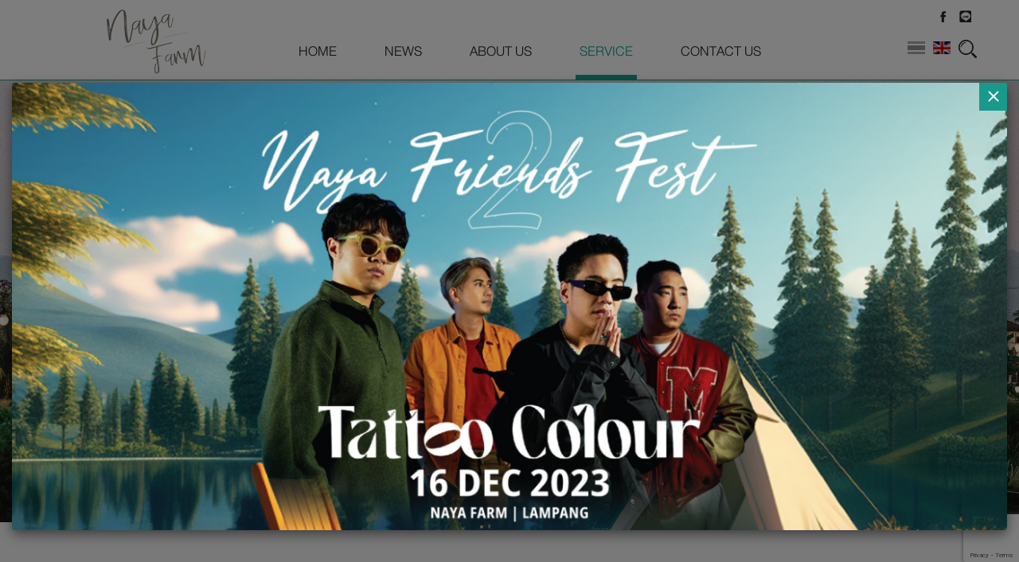

--- FILE ---
content_type: text/html; charset=UTF-8
request_url: https://www.naya-farm.com/en/home/
body_size: 4954
content:
<!-- //For wewebplaza -->


<!doctype html>
<html>
    <head>
    <base href="https://www.naya-farm.com/" />
        <meta charset="utf-8">
        <meta http-equiv="X-UA-Compatible" content="IE=edge,chrome=1">
        <meta name="viewport" content="width=device-width, initial-scale=1.0">
        <meta name="description" content="นาหญ้าฟาร์ม ลำปาง">
        <meta name="keywords" content="นาหญ้าฟาร์ม ลำปาง">
        <title>HOME - นาหญ้าฟาร์ม ลำปาง</title>
        <link rel="icon" href="upload/in/real/pic-198-1.png" type="image/x-icon">

        <!-- for Facebook -->   
        <meta property="og:url" content="http://www.naya-farm.com/index-en.php" />
        <meta property="og:image" content="https://www.naya-farm.com/images/Logo_Naya.png" />
        <meta property="og:image:secure_url" content="https://www.naya-farm.com/images/Logo_Naya.png" />
        <meta property="og:image:type" content="image/jpeg" />
        <meta property="og:title" content="นาหญ้าฟาร์ม ลำปาง" />
        <meta property="og:description" content="นาหญ้าฟาร์ม ลำปาง" />

        <!-- Bootstrap -->
        <link rel="stylesheet" href="css/bootstrap.css">
        <script src="js/jquery.js"></script>

        <!-- Autocomplete -->
        <script src="js/jquery-1.11.3.js" type="text/javascript"></script>
        <script src="js/jquery-1.11.3.min.js" type="text/javascript"></script>
        <script src="js/jquery-ui-1.10.3.custom.min.js" type="text/javascript"></script>
        <link href="css/jquery-ui-1.10.3.custom.min.css" rel="stylesheet" type="text/css"/>

        <script src="js/bootstrap.min.js"></script>
        <script type="text/javascript" src="js/modernizr.custom.js"></script><!--tag for ie-->

        <!--reset css-->
        <link rel="stylesheet" href="css/reset.css">
        <link href="fonts/font.css" rel="stylesheet" type="text/css">
        <link href="fonts/font-awesome.css" rel="stylesheet" type="text/css">
        <link href="css/main-en.css?c=20260128131551" rel="stylesheet" type="text/css">
        <link href="css/inner.css" rel="stylesheet" type="text/css">
        <link href="theme/theme-c2.css" rel="stylesheet" type="text/css">
        <link href="css/hover.css" rel="stylesheet" type="text/css">
        <script src="js/script.js" type="text/javascript"></script>
        <script>
            $(document).ready(function () {
                $(".ic-find").click(function () {
                    $(".expand-search").slideToggle();
                });
            });
        </script>
        <!--flexslider-->
        <link rel="stylesheet" href="css/flexslider.css" type="text/css" media="screen" />
        <script defer src="js/jquery.flexslider.js"></script>
        <script type="text/javascript">
            $(window).load(function () {
                $('.flexslider').flexslider({
                    animation: "slide",
                    start: function (slider) {
                        $('body').removeClass('loading');
                    }
                });
            });
        </script>
        <!--colorbox-->
        <link rel="stylesheet" href="css/colorbox.css" />
        <script src="js/jquery.colorbox.js"></script>
        <script>
            $(document).ready(function () {
                //Examples of how to assign the Colorbox event to elements
                $(".inline").colorbox({inline: true, width: "96%", maxWidth: "1200px"});
                $(".iframe").colorbox({iframe: true, transition: "none", width: "300px", height: "100%", right: 0, top: 0});
                $(".iframe2").colorbox({iframe: true, width: "80%", height: "80%"});
            });
        </script>

        <script language="JavaScript"  type="text/javascript" src="./js/jquery.blockUI.js"></script>

        <script type="text/javascript" src="js/myScript-cn.js"></script>
        <link href="css/myStyle.css" type="text/css" rel="stylesheet"/>
        <script src="https://www.google.com/recaptcha/api.js?render=6LcUU1UmAAAAAOlyV4_KEBqg50guvYblGg-Kbop5"></script>
    <script>
  window.fbAsyncInit = function() {
    FB.init({
      appId      : '600828533401133',
      xfbml      : true,
      version    : 'v2.5'
    });
  };

  (function(d, s, id){
     var js, fjs = d.getElementsByTagName(s)[0];
     if (d.getElementById(id)) {return;}
     js = d.createElement(s); js.id = id;
     js.src = "//connect.facebook.net/en_US/sdk.js";
     fjs.parentNode.insertBefore(js, fjs);
   }(document, 'script', 'facebook-jssdk'));
</script>    </head>

    <body class="sitekey" data-id="6LcUU1UmAAAAAOlyV4_KEBqg50guvYblGg-Kbop5" data-spy="scroll" data-target="#navbar-example">
        <!--nav-->
        <link href="css/main.css?c=20260128131551" rel="stylesheet" type="text/css">
<link href="css/main-en.css?c=20260128131551" rel="stylesheet" type="text/css">
<link href="css/modify.css?c=20260128131551" rel="stylesheet" type="text/css">

<nav class="navbar navbar-default navbar-fixed-top " id="navbar-example">
    <div class="header-top">
        <div class="container">
            <div class="head-top">
                <!--                 <div class="h-regit" style="border-right: 1px solid #777676;margin-right: 10px;"><a href="./en/payment/">PAYMENT</a></div>
                                                    <div class="h-name-log" style="padding-left:20px;padding-right:10px;"><a href="./en/member/">LOGIN</a></div>
                    <div class="h-regit"><a href="./en/member/">REGISTER</a></div>
                 -->
                <div class="h-share">
                                    <a href="https://www.facebook.com/nayafarm" target="_blank"><span class="btn-share btn-s1"></span></a>
                                                    <a href="javascript:void(0);" target="_blank"><span class="btn-share btn-s3"></span></a>
                </div>
            </div>
            <div class="head-bottom">
                             <div class="box-lang">
                    <a href="./th/home/" class="ic-flat ic-flat1-invalid">th</a>
                    <a href="./en/home/" class="ic-flat ic-flat3">en</a>
                
               </div>
                <div class="box-find">
                    <a href="./en/search/"><div class="ic-find"></div></a>
                </div>
                
            </div>
        </div>
    </div>
    <!--expand div search
    <div class="expand-search">
        <div class="container">
            <form action="search.php" method="get" id="frmSrchHead" name="frmSrchHead">
                <div class="left">
                    <span>คุณต้องการค้นหา...</span>
                </div>
                <div class="center">
                    <span><input type="text" name="txtSrch" id="txtSrchHead" value=""></span>
                </div>
                <div class="right t-right">
                    <a href="javascript:void(0);" class="btn-find" onclick="document.frmSrchHead.submit();">ค้นหา</a>
                </div>
            </form>
        </div>
    </div>
    <!--expand div search-->
    <!--<div class="expand-search">
        <div class="container">
            <form action="./en/search/" method="get" id="frmSrchHead" name="frmSrchHead">
                <div class="left">
                    <span>You want to find ...:</span>
                </div>
                <div class="center">
                    <span><input type="text" name="txtSrch" id="txtSrchHead" value=""></span>
                </div>
                <div class="right t-right">
                    <a href="javascript:void(0);" class="btn-find" onclick="document.frmSrchHead.submit();">SEARCH</a>
                </div>
            </form>
        </div>
    </div>-->
    <!--end expand div search-->
    <div class="container">
        <div class="navbar-header">
            <button type="button" class="navbar-toggle collapsed" data-toggle="collapse" data-target="#navbar" aria-expanded="false" aria-controls="navbar">
                <span class="sr-only">Toggle navigation</span>
                <span class="icon-bar"></span>
                <span class="icon-bar"></span>
                <span class="icon-bar"></span>
            </button>
            <a class="navbar-brand" href="./en/home/">
                <img src="upload/in/real/pic-198-1.png" alt="naya-farm.com" title="นาหญ้าฟาร์ม ลำปาง" style="max-width: 300px;max-height: 84px;margin: 10px 0px 0px 0px;">
            </a>
        </div>

        <div id="navbar" class="navbar-collapse collapse">
            <ul class="nav navbar-nav">
                            <li class="active"><a href="#sec1" class="menu-1">HOME</a></li>
                <li><a href="#sec4" class="menu-4">NEWS</a></li>
                <li><a href="#sec3" class="menu-3">ABOUT US</a></li>
                <li><a href="#sec2" class="menu-2">SERVICE</a></li>
                <li class=""><a href="#sec5" class="menu-5">CONTACT US</a></li>
                    
            </ul>   
        </div>
    </div>
</nav>        <!--end nav-->
        <!--section banner intro-->
                    <section id="sec1" class="bc1">
                <div class="content-intro">
                    <div class="flexslider">
                        <ul class="slides">
                                                            <li class="img-intro" style=" background-image:url(./upload/tg/real/pic-722-14.jpg);">
                                    <a href="https://www.naya-farm.com/th/home/" target='_blank'><img src="images/img/mask-intro-slide.png" alt="Top2" title="Top2"></a>
                                </li>
                                                            <li class="img-intro" style=" background-image:url(./upload/tg/real/pic-752-13.jpg);">
                                    <a href="https://www.naya-farm.com/th/home/" target='_blank'><img src="images/img/mask-intro-slide.png" alt="Top3" title="Top3"></a>
                                </li>
                                                    </ul>
                    </div>
                </div>
            </section>
                <!--end section-->

        <!--section product-->
                        <section id="sec2">
                    <div class="container">
                        <div class="box-hgroup">
                            <h2>SERVICE</h2>
                        </div>
                    </div>
                    <div class="wrap-content">
                        <ul class="list-sec">
                                                            <li class="ih-item square effect6 from_top_and_bottom">
                                    <a href="./en/productDetail/22//">
                                        <div class="img-box" style="background-image:url(upload/pd/real/pic-1683007827363.jpg)">
                                            <img src="images/mask-intro.png" alt="" title="">
                                            <div class="info">
                                                <div class="bg-hover"></div>
                                            </div>
                                        </div>
                                    </a>
                                    
                                     <a href="./en/productDetail/22//"><div class="box-add-detail">Details</div></a>
                                     
                                    
                                    <div class="box-info">
                                        <div class="name-p"></div>
                                        
                                                                            </div> 
                                </li>
                                                            <li class="ih-item square effect6 from_top_and_bottom">
                                    <a href="./en/productDetail/15//">
                                        <div class="img-box" style="background-image:url(upload/pd/real/pic-15.jpg)">
                                            <img src="images/mask-intro.png" alt="" title="">
                                            <div class="info">
                                                <div class="bg-hover"></div>
                                            </div>
                                        </div>
                                    </a>
                                    
                                     <a href="./en/productDetail/15//"><div class="box-add-detail">Details</div></a>
                                     
                                    
                                    <div class="box-info">
                                        <div class="name-p"></div>
                                        
                                                                            </div> 
                                </li>
                                                            <li class="ih-item square effect6 from_top_and_bottom">
                                    <a href="./en/productDetail/12//">
                                        <div class="img-box" style="background-image:url(upload/pd/real/pic-12.jpg)">
                                            <img src="images/mask-intro.png" alt="" title="">
                                            <div class="info">
                                                <div class="bg-hover"></div>
                                            </div>
                                        </div>
                                    </a>
                                    
                                     <a href="./en/productDetail/12//"><div class="box-add-detail">Details</div></a>
                                     
                                    
                                    <div class="box-info">
                                        <div class="name-p"></div>
                                        
                                                                            </div> 
                                </li>
                                                            <li class="ih-item square effect6 from_top_and_bottom">
                                    <a href="./en/productDetail/11//">
                                        <div class="img-box" style="background-image:url(upload/pd/real/pic-11.jpg)">
                                            <img src="images/mask-intro.png" alt="" title="">
                                            <div class="info">
                                                <div class="bg-hover"></div>
                                            </div>
                                        </div>
                                    </a>
                                    
                                     <a href="./en/productDetail/11//"><div class="box-add-detail">Details</div></a>
                                     
                                    
                                    <div class="box-info">
                                        <div class="name-p"></div>
                                        
                                                                            </div> 
                                </li>
                                                    </ul>
                        <div class="box-btn">
                            <a href="./en/products/" class="btn-c">+ READALL</a>
                        </div>
                    </div>
                </section>
                        <!--end section product-->
      
                   <!--section about-->
            <section id="sec3">
                <div class="container" style="margin-bottom: 25px;">
                    <div class="box-hgroup">
                        <h2>ABOUT US</h2>
                    </div> 
                    <div class="row">
                        <div class="col-md-5 col-sm-5">
                            <div class="img-about" style="background-image:url(upload/in/real/pic-137-1.jpg);">
                                <img src="images/mask-about.png" alt="Naya Farm" title="Naya Farm">
                            </div>
                        </div>
                        <div class="col-md-7 col-sm-7">
                            <div class="about">
                                <h1>Naya Farm</h1>
                                <p>Online marketing<span></span>
                                </p>
                                <div class="box-btn"><a href="./en/aboutus/" class="btn-w">+ READALL</a></div>
                            </div>
                        </div>
                    </div>
                </div>
            </section>
            <!--end section-->
            







                         <section id="sec4">
                    <div class="container">
                        <div class="box-hgroup">
                            <h2>NEWS</h2>
                        </div> 
                    </div>
                    <div class="wrap-content">
                        <ul class="list-sec">
                                                            <li>
                                    <div class="ih-item square effect6 from_top_and_bottom">
                                        <a href="./en/newsDetail/21//">
                                            <div class="img-box" style="background-image:url(upload/nw/real/pic-851-21.jpg)">
                                                <img src="images/mask-news.png" alt="" title="">
                                            </div>
                                            <div class="info">
                                                <div class="wrap-info">
                                                    <h3></h3>
                                                    <p></p>
                                                </div>
                                            </div>
                                        </a>
                                    </div>
                                </li>
                                                                <li>
                                    <div class="ih-item square effect6 from_top_and_bottom">
                                        <a href="./en/newsDetail/16//">
                                            <div class="img-box" style="background-image:url(upload/nw/real/pic-326-16.jpg)">
                                                <img src="images/mask-news.png" alt="" title="">
                                            </div>
                                            <div class="info">
                                                <div class="wrap-info">
                                                    <h3></h3>
                                                    <p></p>
                                                </div>
                                            </div>
                                        </a>
                                    </div>
                                </li>
                                                                <li>
                                    <div class="ih-item square effect6 from_top_and_bottom">
                                        <a href="./en/newsDetail/15//">
                                            <div class="img-box" style="background-image:url(upload/nw/real/pic-1683008238990.jpg)">
                                                <img src="images/mask-news.png" alt="" title="">
                                            </div>
                                            <div class="info">
                                                <div class="wrap-info">
                                                    <h3></h3>
                                                    <p></p>
                                                </div>
                                            </div>
                                        </a>
                                    </div>
                                </li>
                                                        </ul>
                        <div class="box-btn">
                            <a href="./en/news/" class="btn-c">+ READALL</a>
                        </div>
                    </div>
                </section>
                        
       
        
        

       
        <section id="sec5">
            <div class="box-network">
                <div class="container">
                    <div class="row">
                        <div class="col-md-4 col-sm-6">
                            <h4>social media <span>Naya Farm social media</span></h4>
                        </div>
                        <div class="col-md-8 col-sm-6">
                            <div class="box-share-net">
                                                                    <div class="box-net-share">
                                        <div class="ic-type" style="background-image:url(images/socail-1.png);">facebook</div>
                                        <div class="type">Like Fanpage</div>
                                        <div class="name-type"><a href="https://www.facebook.com/nayafarm" target="_blank">https://www.fac..</a></div>
                                    </div>
                                                                
                                
                            </div>
                        </div>
                    </div>
                </div>
            </div>
                            <div class="container">
                    <div class="box-hgroup">
                        <h2>CONTACT US</h2>
                    </div> 
                    <div class="row">
                        <div class="col-md-6">
                            <div id="form">
                                <form action="?" name="frmContact" id="frmContact" method="post">
                                    <div class="f-row">
                                        <div class="f-col-100">
                                            <input type="text" name="inputSubject" id="inputSubject" class="input-main" placeholder="Title" style="width:100%">
                                        </div>
                                    </div>
                                    <div class="f-row">
                                        <div class="f-col-100">
                                            <textarea name="inputDesc" id="inputDesc" class="input-main" style="width:100%; height:115px" placeholder="Details"></textarea>
                                        </div>
                                    </div>
                                    <div class="f-row">
                                        <div class="f-col-48-left">
                                            <input type="text" name="inputName" id="inputName" class="input-main" placeholder="name" style="width:100%">
                                        </div>
                                        <div class="f-col-48-right">
                                            <input type="text" name="inputAddress" id="inputAddress" class="input-main" placeholder="address" style="width:100%">
                                        </div>
                                    </div>
                                    <div class="f-row">
                                        <div class="f-col-48-left">
                                            <input type="text" name="inputEmail" id="inputEmail" class="input-main" placeholder="E-mail" style="width:100%">
                                        </div>
                                        <div class="f-col-48-right">
                                            <input type="text" name="inputTel" id="inputTel" class="input-main" placeholder="phone" style="width:100%">
                                        </div>
                                    </div>
                                    <!-- <div class="f-row">
                                        <div class="f-col-48-left">
                                            <input type="text" name="security" id="security" class="input-main" placeholder="Verification code" style="width:100%">
                                        </div>
                                        <div class="f-col-48-right">
                                            <div class="box-code" id="showCapcha">
                                                <img src="captcha/captcha.php" alt="Security Code" title="Security Code">
                                            </div>
                                            <div class="box-btn-r"><a href="javascript:void(0);" class="btn-r" onClick="loadCapcha()"></a></div>
                                        </div>
                                    </div> -->
                                    <div class="f-row-btn">
                                        <div class="box-btn">
                                        <input type="hidden" name="g-recaptcha-response" id="g-recaptcha-response">
                                            <span><a href="javascript:void(0);" class="btn-c" onClick="loadAddContact()">submit</a></span>
                                            <span><a href="javascript:void(0);" class="btn-c" onClick="document.getElementById('frmContact').reset();">cancel</a></span>
                                            <input name="state" id="state" value="" type="hidden"/>
                                        </div>
                                    </div>
                                </form>
                                <div class="f-row">
                                    <div id="tmp_state" style="display: none;"></div>
                                </div>
                            </div>
                        </div>
                        <div class="col-md-6 address">
                            <h1>
                                Naya Farm                            </h1>
                            <p>Phichai Amphoe Muang Lampang, Lampang, Thailand 52000</p>
                            <p>
                                Tel. 083 369 0055 , 097 926 9265<br/>
                                                                website : naya-farm.com<br/>
                                E-mail : nayafarmlampang@gmail.com                            </p>
                            
                            
                            <div class="row no-gutters">
                                <div class="col-12 order-md-2">
                                    <div class="text-left">
                                        <div class="box-btn">
                                            <span><a href="./en/googlemap/" class="btn-c" target="_blank">Google Map</a></span>
                                            <span><a href="./en/map/" class="btn-c" target="_blank">map</a></span>
                                        </div>
                                    </div>
                                </div>
                                <div class="col-12 order-md-1">
                                        
                                    <div class="box-share-net">
                                        <div class="box-net-share2">
                                                                                    <a href="https://www.facebook.com/nayafarm" target="_blank"><div class="ic-typefb"></div></a>
                                                                                        
                                            <a href="javascript:void(0);"><div class="ic-typeli""></div></a>  
                                         </div>            
                                    </div>
                                </div>
                            </div>
                            <br/>
                        </div>
                    </div> 
                </div>
                        </section>
        <!--footer-->
        <footer>
    <div class="container">
        <div class="row">
            <div class="col-md-6">
                <p>COPYRIGHT &copy; 2017 - ALL RIGHTS RESERVED. Naya Farm</p> 
            </div>
            <div class="col-md-6 ">
                <ul class="f-menu t-right">
                	<li><a href="./en/home/">HOME</a></li><!--
                    --><li><a href="./en/news/">NEWS</a></li><!--
                    --><li><a href="./en/aboutus/">ABOUT US</a></li><!--
                    --><li><a href="./en/products/">SERVICE</a></li><!--
                    --><li><a href="./en/home/#sec5">CONTACT US</a></li>                                     
                </ul>
            </div>
        </div>
    </div>
</footer>
<div id="tallContent" style="display:none">
    <span style="font-size:18px;">Please waiting..</span>
    <div style="height:10px;"></div>
    <img src="weadmin/img/loader/login.gif" />
</div>

<div class="modal modal-tatto fade" id="modalTatto" tabindex="-1">
    <div class="modal-dialog modal-dialog-centered" role="document">
        <div class="modal-content">
            <button type="button" class="modal-close" data-dismiss="modal">
                <img src="images/icon/x.svg" alt="banner">
            </button>
            <div class="modal-body">
                <a href="https://naya-farm.com/nayafriednsfest2.php" class="link" target="_blank">
                    <figure class="cover">
                        <img src="images/img/naya-2/banner.png" alt="banner">
                    </figure>
                </a>
            </div>
        </div>
    </div>
</div>

<script>
    $(document).ready(function () {
        $('#txtSrchHead,#txtSrch').autocomplete({
            source: function (request, response) {
                $.ajax({
                    url: 'loadSearchKeyIndex.php',
                    dataType: "json",
                    data: {
                        q: request.term
                    },
                    success: function (data) {
                        response($.map(data, function (item) {
                            return {
                                label: item,
                                value: item
                            }
                        }));
                    }
                });
            },
            autoFocus: true,
            minLength: 0,
            open: function () {
                $("ul.ui-menu").width($(this).innerWidth());
            }
        });
    });
</script>        <!--end footer-->
        <script>
            $("#modalTatto").modal("show");
        </script>
    </body>
</html>


--- FILE ---
content_type: text/html; charset=utf-8
request_url: https://www.google.com/recaptcha/api2/anchor?ar=1&k=6LcUU1UmAAAAAOlyV4_KEBqg50guvYblGg-Kbop5&co=aHR0cHM6Ly93d3cubmF5YS1mYXJtLmNvbTo0NDM.&hl=en&v=N67nZn4AqZkNcbeMu4prBgzg&size=invisible&anchor-ms=20000&execute-ms=30000&cb=w38tjl5gfif0
body_size: 48775
content:
<!DOCTYPE HTML><html dir="ltr" lang="en"><head><meta http-equiv="Content-Type" content="text/html; charset=UTF-8">
<meta http-equiv="X-UA-Compatible" content="IE=edge">
<title>reCAPTCHA</title>
<style type="text/css">
/* cyrillic-ext */
@font-face {
  font-family: 'Roboto';
  font-style: normal;
  font-weight: 400;
  font-stretch: 100%;
  src: url(//fonts.gstatic.com/s/roboto/v48/KFO7CnqEu92Fr1ME7kSn66aGLdTylUAMa3GUBHMdazTgWw.woff2) format('woff2');
  unicode-range: U+0460-052F, U+1C80-1C8A, U+20B4, U+2DE0-2DFF, U+A640-A69F, U+FE2E-FE2F;
}
/* cyrillic */
@font-face {
  font-family: 'Roboto';
  font-style: normal;
  font-weight: 400;
  font-stretch: 100%;
  src: url(//fonts.gstatic.com/s/roboto/v48/KFO7CnqEu92Fr1ME7kSn66aGLdTylUAMa3iUBHMdazTgWw.woff2) format('woff2');
  unicode-range: U+0301, U+0400-045F, U+0490-0491, U+04B0-04B1, U+2116;
}
/* greek-ext */
@font-face {
  font-family: 'Roboto';
  font-style: normal;
  font-weight: 400;
  font-stretch: 100%;
  src: url(//fonts.gstatic.com/s/roboto/v48/KFO7CnqEu92Fr1ME7kSn66aGLdTylUAMa3CUBHMdazTgWw.woff2) format('woff2');
  unicode-range: U+1F00-1FFF;
}
/* greek */
@font-face {
  font-family: 'Roboto';
  font-style: normal;
  font-weight: 400;
  font-stretch: 100%;
  src: url(//fonts.gstatic.com/s/roboto/v48/KFO7CnqEu92Fr1ME7kSn66aGLdTylUAMa3-UBHMdazTgWw.woff2) format('woff2');
  unicode-range: U+0370-0377, U+037A-037F, U+0384-038A, U+038C, U+038E-03A1, U+03A3-03FF;
}
/* math */
@font-face {
  font-family: 'Roboto';
  font-style: normal;
  font-weight: 400;
  font-stretch: 100%;
  src: url(//fonts.gstatic.com/s/roboto/v48/KFO7CnqEu92Fr1ME7kSn66aGLdTylUAMawCUBHMdazTgWw.woff2) format('woff2');
  unicode-range: U+0302-0303, U+0305, U+0307-0308, U+0310, U+0312, U+0315, U+031A, U+0326-0327, U+032C, U+032F-0330, U+0332-0333, U+0338, U+033A, U+0346, U+034D, U+0391-03A1, U+03A3-03A9, U+03B1-03C9, U+03D1, U+03D5-03D6, U+03F0-03F1, U+03F4-03F5, U+2016-2017, U+2034-2038, U+203C, U+2040, U+2043, U+2047, U+2050, U+2057, U+205F, U+2070-2071, U+2074-208E, U+2090-209C, U+20D0-20DC, U+20E1, U+20E5-20EF, U+2100-2112, U+2114-2115, U+2117-2121, U+2123-214F, U+2190, U+2192, U+2194-21AE, U+21B0-21E5, U+21F1-21F2, U+21F4-2211, U+2213-2214, U+2216-22FF, U+2308-230B, U+2310, U+2319, U+231C-2321, U+2336-237A, U+237C, U+2395, U+239B-23B7, U+23D0, U+23DC-23E1, U+2474-2475, U+25AF, U+25B3, U+25B7, U+25BD, U+25C1, U+25CA, U+25CC, U+25FB, U+266D-266F, U+27C0-27FF, U+2900-2AFF, U+2B0E-2B11, U+2B30-2B4C, U+2BFE, U+3030, U+FF5B, U+FF5D, U+1D400-1D7FF, U+1EE00-1EEFF;
}
/* symbols */
@font-face {
  font-family: 'Roboto';
  font-style: normal;
  font-weight: 400;
  font-stretch: 100%;
  src: url(//fonts.gstatic.com/s/roboto/v48/KFO7CnqEu92Fr1ME7kSn66aGLdTylUAMaxKUBHMdazTgWw.woff2) format('woff2');
  unicode-range: U+0001-000C, U+000E-001F, U+007F-009F, U+20DD-20E0, U+20E2-20E4, U+2150-218F, U+2190, U+2192, U+2194-2199, U+21AF, U+21E6-21F0, U+21F3, U+2218-2219, U+2299, U+22C4-22C6, U+2300-243F, U+2440-244A, U+2460-24FF, U+25A0-27BF, U+2800-28FF, U+2921-2922, U+2981, U+29BF, U+29EB, U+2B00-2BFF, U+4DC0-4DFF, U+FFF9-FFFB, U+10140-1018E, U+10190-1019C, U+101A0, U+101D0-101FD, U+102E0-102FB, U+10E60-10E7E, U+1D2C0-1D2D3, U+1D2E0-1D37F, U+1F000-1F0FF, U+1F100-1F1AD, U+1F1E6-1F1FF, U+1F30D-1F30F, U+1F315, U+1F31C, U+1F31E, U+1F320-1F32C, U+1F336, U+1F378, U+1F37D, U+1F382, U+1F393-1F39F, U+1F3A7-1F3A8, U+1F3AC-1F3AF, U+1F3C2, U+1F3C4-1F3C6, U+1F3CA-1F3CE, U+1F3D4-1F3E0, U+1F3ED, U+1F3F1-1F3F3, U+1F3F5-1F3F7, U+1F408, U+1F415, U+1F41F, U+1F426, U+1F43F, U+1F441-1F442, U+1F444, U+1F446-1F449, U+1F44C-1F44E, U+1F453, U+1F46A, U+1F47D, U+1F4A3, U+1F4B0, U+1F4B3, U+1F4B9, U+1F4BB, U+1F4BF, U+1F4C8-1F4CB, U+1F4D6, U+1F4DA, U+1F4DF, U+1F4E3-1F4E6, U+1F4EA-1F4ED, U+1F4F7, U+1F4F9-1F4FB, U+1F4FD-1F4FE, U+1F503, U+1F507-1F50B, U+1F50D, U+1F512-1F513, U+1F53E-1F54A, U+1F54F-1F5FA, U+1F610, U+1F650-1F67F, U+1F687, U+1F68D, U+1F691, U+1F694, U+1F698, U+1F6AD, U+1F6B2, U+1F6B9-1F6BA, U+1F6BC, U+1F6C6-1F6CF, U+1F6D3-1F6D7, U+1F6E0-1F6EA, U+1F6F0-1F6F3, U+1F6F7-1F6FC, U+1F700-1F7FF, U+1F800-1F80B, U+1F810-1F847, U+1F850-1F859, U+1F860-1F887, U+1F890-1F8AD, U+1F8B0-1F8BB, U+1F8C0-1F8C1, U+1F900-1F90B, U+1F93B, U+1F946, U+1F984, U+1F996, U+1F9E9, U+1FA00-1FA6F, U+1FA70-1FA7C, U+1FA80-1FA89, U+1FA8F-1FAC6, U+1FACE-1FADC, U+1FADF-1FAE9, U+1FAF0-1FAF8, U+1FB00-1FBFF;
}
/* vietnamese */
@font-face {
  font-family: 'Roboto';
  font-style: normal;
  font-weight: 400;
  font-stretch: 100%;
  src: url(//fonts.gstatic.com/s/roboto/v48/KFO7CnqEu92Fr1ME7kSn66aGLdTylUAMa3OUBHMdazTgWw.woff2) format('woff2');
  unicode-range: U+0102-0103, U+0110-0111, U+0128-0129, U+0168-0169, U+01A0-01A1, U+01AF-01B0, U+0300-0301, U+0303-0304, U+0308-0309, U+0323, U+0329, U+1EA0-1EF9, U+20AB;
}
/* latin-ext */
@font-face {
  font-family: 'Roboto';
  font-style: normal;
  font-weight: 400;
  font-stretch: 100%;
  src: url(//fonts.gstatic.com/s/roboto/v48/KFO7CnqEu92Fr1ME7kSn66aGLdTylUAMa3KUBHMdazTgWw.woff2) format('woff2');
  unicode-range: U+0100-02BA, U+02BD-02C5, U+02C7-02CC, U+02CE-02D7, U+02DD-02FF, U+0304, U+0308, U+0329, U+1D00-1DBF, U+1E00-1E9F, U+1EF2-1EFF, U+2020, U+20A0-20AB, U+20AD-20C0, U+2113, U+2C60-2C7F, U+A720-A7FF;
}
/* latin */
@font-face {
  font-family: 'Roboto';
  font-style: normal;
  font-weight: 400;
  font-stretch: 100%;
  src: url(//fonts.gstatic.com/s/roboto/v48/KFO7CnqEu92Fr1ME7kSn66aGLdTylUAMa3yUBHMdazQ.woff2) format('woff2');
  unicode-range: U+0000-00FF, U+0131, U+0152-0153, U+02BB-02BC, U+02C6, U+02DA, U+02DC, U+0304, U+0308, U+0329, U+2000-206F, U+20AC, U+2122, U+2191, U+2193, U+2212, U+2215, U+FEFF, U+FFFD;
}
/* cyrillic-ext */
@font-face {
  font-family: 'Roboto';
  font-style: normal;
  font-weight: 500;
  font-stretch: 100%;
  src: url(//fonts.gstatic.com/s/roboto/v48/KFO7CnqEu92Fr1ME7kSn66aGLdTylUAMa3GUBHMdazTgWw.woff2) format('woff2');
  unicode-range: U+0460-052F, U+1C80-1C8A, U+20B4, U+2DE0-2DFF, U+A640-A69F, U+FE2E-FE2F;
}
/* cyrillic */
@font-face {
  font-family: 'Roboto';
  font-style: normal;
  font-weight: 500;
  font-stretch: 100%;
  src: url(//fonts.gstatic.com/s/roboto/v48/KFO7CnqEu92Fr1ME7kSn66aGLdTylUAMa3iUBHMdazTgWw.woff2) format('woff2');
  unicode-range: U+0301, U+0400-045F, U+0490-0491, U+04B0-04B1, U+2116;
}
/* greek-ext */
@font-face {
  font-family: 'Roboto';
  font-style: normal;
  font-weight: 500;
  font-stretch: 100%;
  src: url(//fonts.gstatic.com/s/roboto/v48/KFO7CnqEu92Fr1ME7kSn66aGLdTylUAMa3CUBHMdazTgWw.woff2) format('woff2');
  unicode-range: U+1F00-1FFF;
}
/* greek */
@font-face {
  font-family: 'Roboto';
  font-style: normal;
  font-weight: 500;
  font-stretch: 100%;
  src: url(//fonts.gstatic.com/s/roboto/v48/KFO7CnqEu92Fr1ME7kSn66aGLdTylUAMa3-UBHMdazTgWw.woff2) format('woff2');
  unicode-range: U+0370-0377, U+037A-037F, U+0384-038A, U+038C, U+038E-03A1, U+03A3-03FF;
}
/* math */
@font-face {
  font-family: 'Roboto';
  font-style: normal;
  font-weight: 500;
  font-stretch: 100%;
  src: url(//fonts.gstatic.com/s/roboto/v48/KFO7CnqEu92Fr1ME7kSn66aGLdTylUAMawCUBHMdazTgWw.woff2) format('woff2');
  unicode-range: U+0302-0303, U+0305, U+0307-0308, U+0310, U+0312, U+0315, U+031A, U+0326-0327, U+032C, U+032F-0330, U+0332-0333, U+0338, U+033A, U+0346, U+034D, U+0391-03A1, U+03A3-03A9, U+03B1-03C9, U+03D1, U+03D5-03D6, U+03F0-03F1, U+03F4-03F5, U+2016-2017, U+2034-2038, U+203C, U+2040, U+2043, U+2047, U+2050, U+2057, U+205F, U+2070-2071, U+2074-208E, U+2090-209C, U+20D0-20DC, U+20E1, U+20E5-20EF, U+2100-2112, U+2114-2115, U+2117-2121, U+2123-214F, U+2190, U+2192, U+2194-21AE, U+21B0-21E5, U+21F1-21F2, U+21F4-2211, U+2213-2214, U+2216-22FF, U+2308-230B, U+2310, U+2319, U+231C-2321, U+2336-237A, U+237C, U+2395, U+239B-23B7, U+23D0, U+23DC-23E1, U+2474-2475, U+25AF, U+25B3, U+25B7, U+25BD, U+25C1, U+25CA, U+25CC, U+25FB, U+266D-266F, U+27C0-27FF, U+2900-2AFF, U+2B0E-2B11, U+2B30-2B4C, U+2BFE, U+3030, U+FF5B, U+FF5D, U+1D400-1D7FF, U+1EE00-1EEFF;
}
/* symbols */
@font-face {
  font-family: 'Roboto';
  font-style: normal;
  font-weight: 500;
  font-stretch: 100%;
  src: url(//fonts.gstatic.com/s/roboto/v48/KFO7CnqEu92Fr1ME7kSn66aGLdTylUAMaxKUBHMdazTgWw.woff2) format('woff2');
  unicode-range: U+0001-000C, U+000E-001F, U+007F-009F, U+20DD-20E0, U+20E2-20E4, U+2150-218F, U+2190, U+2192, U+2194-2199, U+21AF, U+21E6-21F0, U+21F3, U+2218-2219, U+2299, U+22C4-22C6, U+2300-243F, U+2440-244A, U+2460-24FF, U+25A0-27BF, U+2800-28FF, U+2921-2922, U+2981, U+29BF, U+29EB, U+2B00-2BFF, U+4DC0-4DFF, U+FFF9-FFFB, U+10140-1018E, U+10190-1019C, U+101A0, U+101D0-101FD, U+102E0-102FB, U+10E60-10E7E, U+1D2C0-1D2D3, U+1D2E0-1D37F, U+1F000-1F0FF, U+1F100-1F1AD, U+1F1E6-1F1FF, U+1F30D-1F30F, U+1F315, U+1F31C, U+1F31E, U+1F320-1F32C, U+1F336, U+1F378, U+1F37D, U+1F382, U+1F393-1F39F, U+1F3A7-1F3A8, U+1F3AC-1F3AF, U+1F3C2, U+1F3C4-1F3C6, U+1F3CA-1F3CE, U+1F3D4-1F3E0, U+1F3ED, U+1F3F1-1F3F3, U+1F3F5-1F3F7, U+1F408, U+1F415, U+1F41F, U+1F426, U+1F43F, U+1F441-1F442, U+1F444, U+1F446-1F449, U+1F44C-1F44E, U+1F453, U+1F46A, U+1F47D, U+1F4A3, U+1F4B0, U+1F4B3, U+1F4B9, U+1F4BB, U+1F4BF, U+1F4C8-1F4CB, U+1F4D6, U+1F4DA, U+1F4DF, U+1F4E3-1F4E6, U+1F4EA-1F4ED, U+1F4F7, U+1F4F9-1F4FB, U+1F4FD-1F4FE, U+1F503, U+1F507-1F50B, U+1F50D, U+1F512-1F513, U+1F53E-1F54A, U+1F54F-1F5FA, U+1F610, U+1F650-1F67F, U+1F687, U+1F68D, U+1F691, U+1F694, U+1F698, U+1F6AD, U+1F6B2, U+1F6B9-1F6BA, U+1F6BC, U+1F6C6-1F6CF, U+1F6D3-1F6D7, U+1F6E0-1F6EA, U+1F6F0-1F6F3, U+1F6F7-1F6FC, U+1F700-1F7FF, U+1F800-1F80B, U+1F810-1F847, U+1F850-1F859, U+1F860-1F887, U+1F890-1F8AD, U+1F8B0-1F8BB, U+1F8C0-1F8C1, U+1F900-1F90B, U+1F93B, U+1F946, U+1F984, U+1F996, U+1F9E9, U+1FA00-1FA6F, U+1FA70-1FA7C, U+1FA80-1FA89, U+1FA8F-1FAC6, U+1FACE-1FADC, U+1FADF-1FAE9, U+1FAF0-1FAF8, U+1FB00-1FBFF;
}
/* vietnamese */
@font-face {
  font-family: 'Roboto';
  font-style: normal;
  font-weight: 500;
  font-stretch: 100%;
  src: url(//fonts.gstatic.com/s/roboto/v48/KFO7CnqEu92Fr1ME7kSn66aGLdTylUAMa3OUBHMdazTgWw.woff2) format('woff2');
  unicode-range: U+0102-0103, U+0110-0111, U+0128-0129, U+0168-0169, U+01A0-01A1, U+01AF-01B0, U+0300-0301, U+0303-0304, U+0308-0309, U+0323, U+0329, U+1EA0-1EF9, U+20AB;
}
/* latin-ext */
@font-face {
  font-family: 'Roboto';
  font-style: normal;
  font-weight: 500;
  font-stretch: 100%;
  src: url(//fonts.gstatic.com/s/roboto/v48/KFO7CnqEu92Fr1ME7kSn66aGLdTylUAMa3KUBHMdazTgWw.woff2) format('woff2');
  unicode-range: U+0100-02BA, U+02BD-02C5, U+02C7-02CC, U+02CE-02D7, U+02DD-02FF, U+0304, U+0308, U+0329, U+1D00-1DBF, U+1E00-1E9F, U+1EF2-1EFF, U+2020, U+20A0-20AB, U+20AD-20C0, U+2113, U+2C60-2C7F, U+A720-A7FF;
}
/* latin */
@font-face {
  font-family: 'Roboto';
  font-style: normal;
  font-weight: 500;
  font-stretch: 100%;
  src: url(//fonts.gstatic.com/s/roboto/v48/KFO7CnqEu92Fr1ME7kSn66aGLdTylUAMa3yUBHMdazQ.woff2) format('woff2');
  unicode-range: U+0000-00FF, U+0131, U+0152-0153, U+02BB-02BC, U+02C6, U+02DA, U+02DC, U+0304, U+0308, U+0329, U+2000-206F, U+20AC, U+2122, U+2191, U+2193, U+2212, U+2215, U+FEFF, U+FFFD;
}
/* cyrillic-ext */
@font-face {
  font-family: 'Roboto';
  font-style: normal;
  font-weight: 900;
  font-stretch: 100%;
  src: url(//fonts.gstatic.com/s/roboto/v48/KFO7CnqEu92Fr1ME7kSn66aGLdTylUAMa3GUBHMdazTgWw.woff2) format('woff2');
  unicode-range: U+0460-052F, U+1C80-1C8A, U+20B4, U+2DE0-2DFF, U+A640-A69F, U+FE2E-FE2F;
}
/* cyrillic */
@font-face {
  font-family: 'Roboto';
  font-style: normal;
  font-weight: 900;
  font-stretch: 100%;
  src: url(//fonts.gstatic.com/s/roboto/v48/KFO7CnqEu92Fr1ME7kSn66aGLdTylUAMa3iUBHMdazTgWw.woff2) format('woff2');
  unicode-range: U+0301, U+0400-045F, U+0490-0491, U+04B0-04B1, U+2116;
}
/* greek-ext */
@font-face {
  font-family: 'Roboto';
  font-style: normal;
  font-weight: 900;
  font-stretch: 100%;
  src: url(//fonts.gstatic.com/s/roboto/v48/KFO7CnqEu92Fr1ME7kSn66aGLdTylUAMa3CUBHMdazTgWw.woff2) format('woff2');
  unicode-range: U+1F00-1FFF;
}
/* greek */
@font-face {
  font-family: 'Roboto';
  font-style: normal;
  font-weight: 900;
  font-stretch: 100%;
  src: url(//fonts.gstatic.com/s/roboto/v48/KFO7CnqEu92Fr1ME7kSn66aGLdTylUAMa3-UBHMdazTgWw.woff2) format('woff2');
  unicode-range: U+0370-0377, U+037A-037F, U+0384-038A, U+038C, U+038E-03A1, U+03A3-03FF;
}
/* math */
@font-face {
  font-family: 'Roboto';
  font-style: normal;
  font-weight: 900;
  font-stretch: 100%;
  src: url(//fonts.gstatic.com/s/roboto/v48/KFO7CnqEu92Fr1ME7kSn66aGLdTylUAMawCUBHMdazTgWw.woff2) format('woff2');
  unicode-range: U+0302-0303, U+0305, U+0307-0308, U+0310, U+0312, U+0315, U+031A, U+0326-0327, U+032C, U+032F-0330, U+0332-0333, U+0338, U+033A, U+0346, U+034D, U+0391-03A1, U+03A3-03A9, U+03B1-03C9, U+03D1, U+03D5-03D6, U+03F0-03F1, U+03F4-03F5, U+2016-2017, U+2034-2038, U+203C, U+2040, U+2043, U+2047, U+2050, U+2057, U+205F, U+2070-2071, U+2074-208E, U+2090-209C, U+20D0-20DC, U+20E1, U+20E5-20EF, U+2100-2112, U+2114-2115, U+2117-2121, U+2123-214F, U+2190, U+2192, U+2194-21AE, U+21B0-21E5, U+21F1-21F2, U+21F4-2211, U+2213-2214, U+2216-22FF, U+2308-230B, U+2310, U+2319, U+231C-2321, U+2336-237A, U+237C, U+2395, U+239B-23B7, U+23D0, U+23DC-23E1, U+2474-2475, U+25AF, U+25B3, U+25B7, U+25BD, U+25C1, U+25CA, U+25CC, U+25FB, U+266D-266F, U+27C0-27FF, U+2900-2AFF, U+2B0E-2B11, U+2B30-2B4C, U+2BFE, U+3030, U+FF5B, U+FF5D, U+1D400-1D7FF, U+1EE00-1EEFF;
}
/* symbols */
@font-face {
  font-family: 'Roboto';
  font-style: normal;
  font-weight: 900;
  font-stretch: 100%;
  src: url(//fonts.gstatic.com/s/roboto/v48/KFO7CnqEu92Fr1ME7kSn66aGLdTylUAMaxKUBHMdazTgWw.woff2) format('woff2');
  unicode-range: U+0001-000C, U+000E-001F, U+007F-009F, U+20DD-20E0, U+20E2-20E4, U+2150-218F, U+2190, U+2192, U+2194-2199, U+21AF, U+21E6-21F0, U+21F3, U+2218-2219, U+2299, U+22C4-22C6, U+2300-243F, U+2440-244A, U+2460-24FF, U+25A0-27BF, U+2800-28FF, U+2921-2922, U+2981, U+29BF, U+29EB, U+2B00-2BFF, U+4DC0-4DFF, U+FFF9-FFFB, U+10140-1018E, U+10190-1019C, U+101A0, U+101D0-101FD, U+102E0-102FB, U+10E60-10E7E, U+1D2C0-1D2D3, U+1D2E0-1D37F, U+1F000-1F0FF, U+1F100-1F1AD, U+1F1E6-1F1FF, U+1F30D-1F30F, U+1F315, U+1F31C, U+1F31E, U+1F320-1F32C, U+1F336, U+1F378, U+1F37D, U+1F382, U+1F393-1F39F, U+1F3A7-1F3A8, U+1F3AC-1F3AF, U+1F3C2, U+1F3C4-1F3C6, U+1F3CA-1F3CE, U+1F3D4-1F3E0, U+1F3ED, U+1F3F1-1F3F3, U+1F3F5-1F3F7, U+1F408, U+1F415, U+1F41F, U+1F426, U+1F43F, U+1F441-1F442, U+1F444, U+1F446-1F449, U+1F44C-1F44E, U+1F453, U+1F46A, U+1F47D, U+1F4A3, U+1F4B0, U+1F4B3, U+1F4B9, U+1F4BB, U+1F4BF, U+1F4C8-1F4CB, U+1F4D6, U+1F4DA, U+1F4DF, U+1F4E3-1F4E6, U+1F4EA-1F4ED, U+1F4F7, U+1F4F9-1F4FB, U+1F4FD-1F4FE, U+1F503, U+1F507-1F50B, U+1F50D, U+1F512-1F513, U+1F53E-1F54A, U+1F54F-1F5FA, U+1F610, U+1F650-1F67F, U+1F687, U+1F68D, U+1F691, U+1F694, U+1F698, U+1F6AD, U+1F6B2, U+1F6B9-1F6BA, U+1F6BC, U+1F6C6-1F6CF, U+1F6D3-1F6D7, U+1F6E0-1F6EA, U+1F6F0-1F6F3, U+1F6F7-1F6FC, U+1F700-1F7FF, U+1F800-1F80B, U+1F810-1F847, U+1F850-1F859, U+1F860-1F887, U+1F890-1F8AD, U+1F8B0-1F8BB, U+1F8C0-1F8C1, U+1F900-1F90B, U+1F93B, U+1F946, U+1F984, U+1F996, U+1F9E9, U+1FA00-1FA6F, U+1FA70-1FA7C, U+1FA80-1FA89, U+1FA8F-1FAC6, U+1FACE-1FADC, U+1FADF-1FAE9, U+1FAF0-1FAF8, U+1FB00-1FBFF;
}
/* vietnamese */
@font-face {
  font-family: 'Roboto';
  font-style: normal;
  font-weight: 900;
  font-stretch: 100%;
  src: url(//fonts.gstatic.com/s/roboto/v48/KFO7CnqEu92Fr1ME7kSn66aGLdTylUAMa3OUBHMdazTgWw.woff2) format('woff2');
  unicode-range: U+0102-0103, U+0110-0111, U+0128-0129, U+0168-0169, U+01A0-01A1, U+01AF-01B0, U+0300-0301, U+0303-0304, U+0308-0309, U+0323, U+0329, U+1EA0-1EF9, U+20AB;
}
/* latin-ext */
@font-face {
  font-family: 'Roboto';
  font-style: normal;
  font-weight: 900;
  font-stretch: 100%;
  src: url(//fonts.gstatic.com/s/roboto/v48/KFO7CnqEu92Fr1ME7kSn66aGLdTylUAMa3KUBHMdazTgWw.woff2) format('woff2');
  unicode-range: U+0100-02BA, U+02BD-02C5, U+02C7-02CC, U+02CE-02D7, U+02DD-02FF, U+0304, U+0308, U+0329, U+1D00-1DBF, U+1E00-1E9F, U+1EF2-1EFF, U+2020, U+20A0-20AB, U+20AD-20C0, U+2113, U+2C60-2C7F, U+A720-A7FF;
}
/* latin */
@font-face {
  font-family: 'Roboto';
  font-style: normal;
  font-weight: 900;
  font-stretch: 100%;
  src: url(//fonts.gstatic.com/s/roboto/v48/KFO7CnqEu92Fr1ME7kSn66aGLdTylUAMa3yUBHMdazQ.woff2) format('woff2');
  unicode-range: U+0000-00FF, U+0131, U+0152-0153, U+02BB-02BC, U+02C6, U+02DA, U+02DC, U+0304, U+0308, U+0329, U+2000-206F, U+20AC, U+2122, U+2191, U+2193, U+2212, U+2215, U+FEFF, U+FFFD;
}

</style>
<link rel="stylesheet" type="text/css" href="https://www.gstatic.com/recaptcha/releases/N67nZn4AqZkNcbeMu4prBgzg/styles__ltr.css">
<script nonce="2bScmmKXymHseXAQSGy5Rw" type="text/javascript">window['__recaptcha_api'] = 'https://www.google.com/recaptcha/api2/';</script>
<script type="text/javascript" src="https://www.gstatic.com/recaptcha/releases/N67nZn4AqZkNcbeMu4prBgzg/recaptcha__en.js" nonce="2bScmmKXymHseXAQSGy5Rw">
      
    </script></head>
<body><div id="rc-anchor-alert" class="rc-anchor-alert"></div>
<input type="hidden" id="recaptcha-token" value="[base64]">
<script type="text/javascript" nonce="2bScmmKXymHseXAQSGy5Rw">
      recaptcha.anchor.Main.init("[\x22ainput\x22,[\x22bgdata\x22,\x22\x22,\[base64]/[base64]/[base64]/[base64]/[base64]/[base64]/KGcoTywyNTMsTy5PKSxVRyhPLEMpKTpnKE8sMjUzLEMpLE8pKSxsKSksTykpfSxieT1mdW5jdGlvbihDLE8sdSxsKXtmb3IobD0odT1SKEMpLDApO08+MDtPLS0pbD1sPDw4fFooQyk7ZyhDLHUsbCl9LFVHPWZ1bmN0aW9uKEMsTyl7Qy5pLmxlbmd0aD4xMDQ/[base64]/[base64]/[base64]/[base64]/[base64]/[base64]/[base64]\\u003d\x22,\[base64]\\u003d\x22,\x22InzCgGE3wqbDtGPClMKNw5jCpR8Dw7DCqiY/wp3Cr8OVwpLDtsKmO0HCgMKmExYbwoknwr9ZwqrDtkLCrC/DvH9UV8Kvw5YTfcK0wqgwXVPDvMOSPA5CNMKIw7LDnh3CuiYrFH9Xw4rCqMOYUsOQw5xmwqtIwoYLw7RYbsKsw4rDn8OpIhzDvMO/wonCkMOdLFPCusKhwr/CtEXDtnvDrcOHRwQrYcKHw5VIw7fDlkPDkcOnDcKyXz7Dkm7DjsKgLcOcJGwPw7gTeMObwo4PB8O7GDIuwq/CjcOBwrZnwrY0Z1rDvl0CwrTDnsKVwp3DgsKdwqF/[base64]/DWnCocKbAsKtSxHDjT/Dp8OZNMKgwqZXwrfCi8Odw5nDlgwaAXfDrWcOwqPCqsKuVMKDwpTDoyXCu8KewrrDgcKnOUrCvsOYPEkww4cpCFrCl8OXw63Dj8OVKVN3w6I7w5nDi19Ow40BZFrChR5nw5/DlGLDjAHDu8KnQCHDvcOXwpzDjsKRw5YoXyA3w78bGcOIbcOECU3CkMKjwqfCmMOeIMOEwp4nHcOKwqPCtcKqw7pIG8KUUcKSQwXCq8Ovwr8+wod5wr/Dn1HCqsOow7PCrwTDlcKzwo/Dt8KlIsOxclRSw7/Csio4fsKzwoHDl8KJw4/ChsKZWcKQw4/[base64]/DscOcd8Kywrx1fjLDoMOuScKqXMOOaMO7wqrCmTXChMKWw7nCvVlGJlMKw4ZeVwfCtsKrEXlNIWFIw5ljw67Cn8OeBi3CkcOXAnrDqsO9w7fCm1XCksKmdMKLTMKmwrdBwrErw4/DuijClmvCpcK7w5N7UFxdI8KFwrjDjkLDncKWOC3DsXAawobCsMOgwpgAwrXClMOdwr/DgzLDvGo0aWHCkRUQD8KXXMOgw4cIXcK0WMOzE3gPw63CoMOBcA/CgcKdwpQ/X1TDk8Oww45HwrEzIcOoKcKMHgfCmU1sPsKBw7XDhDFWTsOlJsOEw7A7c8OHwqAGKHARwrsJNHjCucOnw7BfawPDmG9ALi7DuT4iJsOCwoPCjjYlw4vDqcKlw4QABcKOw7zDo8OjL8Osw7fDpDvDjx4ScMKMwrsfw5ZDOsKIwoEPbMKfw5fChHlbJ2/DgQ4uZEhew6XCp1XCqsKew6DDkFxoF8OaSxHCiHvDui/[base64]/CmMKJBkEgw4XDmMOHF1fCtcKhQMO7wqhSwpfDv8O3wpXCjsO+w6PDjsOoFsOKUSXDhsKve0Alw7nDrQ3CoMKYIsKgwoJgwojChMOmw5o5woLDlGkVF8Ovw6c8PnUUVUs/b0ESXcOKw7lwXT/Dj3nDoiMOEXnCosOQw4dURFdswpZbdX1gCSlZw6Few7Qmwo8Ywp3CvwHCjmnClg7CvzXCrxE+Ag5GWyPCq0lnOsOMw4zDo0jChMO4a8OtF8KCwprDp8OTa8ONw4JWwo/[base64]/Ct8KKVmY3wozDj3DCr8KzwrV0wrZEAsKYNcKCA8OQZRU2wop9V8OGwoPCgXLCthxxwrvCgMK4KMOuw483QMK9Vj8VwrdfwrUURMKpNcKccMOiWUZBwrvClcOFB2QTSkJSM0BSR3nDokUuNMObasONwq/Dm8KKQjVJZMOPMg4CWcK3w4vDpgNKwqdqVj/ClHJdWlXDrsOSw6rDgsKrLxvCqkxwBQHCvEDDicKuLHDCrm0Dwo/CqMKWw6rDkBXDmUcKw4XCgMOEwo0Qw5fCu8OVZsOqAMKlw4TCucO6OxkZNW/Co8O9NMOpwqctL8KCN2XDgMOTPsKiMSbDgn/[base64]/FcKjHXzDmMO9wqRLw6rDmsO+L8KHwqgjw5JKJGQrw5VZFGnDvgbDpz/CkWrCsDvDhlFnw7nCqBrDh8Ofw5HDoHjCrsO9XBlywqctw74mwpPDocO+VjBqwqwcwqpjWsK1cMOcW8OGf2BSUcKrbmTDvsO/[base64]/Dg8K/O8OLVcOJwoDCsTzDqTluMnfDpMKZGcOqwp/CnmDDscK8w55Yw6DCklzCghfDoMOBXMOYw41oacOMw43DisOYw41GworDqFvCrAxBbDoVO2YaRcOpW3jCqwbDosOAwrrDo8OPw6Mxw4jCkwtMwoINwr/DiMOBNkgJNMKnJ8KCXsOqw6LDn8KbwqHDiiHDsi8mAcOiA8OiXcKiOMOZw7rDs008wrfDlGBJw4sUw4cBw5PDscK0wrrDnXvCtkvDlMOrFzfDkHrCuMKQK35SwrBsw7HCrcKLw6FLIzjCpcOoAE9nP2oRBMOvwr16wo5CCG1/wrIFw5zCqMOlw7TClcKDwpNBNsKew6h0wrfDvcOyw4tTfMOfSwfDvcOOw5dnKcKYw6nCg8KETsKYw6V9wqhdw690woHDgMKZw4E3w4rCl2TDn0cnw6bDmULCqxBuV2vDpSXDisOaw4/CrHTChcKIw5zCpFzDh8OgeMOLw6LDiMOsY0pZwo3DuMOpVUbDgSFpw7bDvFI/wq4QdXTDtRlGw4ERCVnDoDzDjlbChVJDPQ4SOcOrw712DMOPMTHDocKPwrnDrMO7ZsOUQsKbwrPDpSzDksOxTmUbwqXDmz/DgMKzPMO1GsOuw47Dl8KHMsKcw4DCtcObQ8Oxw6DCv8KewoLChsOlfgMDw5/DjCjCpsKKw4ZUe8Kfw55WesKtLMOdHSTCicOsHMKvc8OwwpQWdcKJwoLDlDRAwo8xLm88EMOOUmvDvXcoRMOmUsK7wrXDpQPDgB3DjEkcwoDDqEE9w7rClTxwZQHDnMOtwroUwpZmZD/Cj0YawqXClnZiDybDoMKbwqHDujUSQsOAw60xw6fCt8KjwojDpMOqN8KQwpI4YMKpdsKaT8KeNnwyw7LCgMKFAMOiYBljUcO4Ah3ClMOSwpcbBWXCkgrDjBPDvMK8worDvx/Cu3HCtMOUwqF+wq19wp5iwrTCvsOyw7TCiBJ7wqhbQX3DnMKOwpNlRiA6dHw4FGHDp8KoDS8YJyVOZMO/L8ORDMOqfTrChMOYHw7Do8KkI8KWw6DDux92CSYPwqY/XMO7wrDDlThKNsO5fmrDg8KXw75Dw41mCMO7KU/[base64]/Dt0Zhw4NwA8Ofw6gQwqzDtWvClyspUsO2w6RswrIRXsKjwpLDhinDjS/DhsKJw6HCrnNBWy17wprDthcZw57CszXCnnnCukk5wqZWd8Kuw6clw5l8w7MnOsKFw7vCmMKcw6wfTGbDssKiPTEgK8KAW8OAcwDDtMOfKcKXTABrf8K2aVvChMOEw7LDu8OzIAbDrsO2w5DDsMKKJ1UVwqbCpG3CuVAww6UlDsO0w5cdwptVRcKawrLDhS3CrSV+wp/CocOXDx/[base64]/w6bDksOxSn1dw5l8bEnDi8OmwoJvw71SwrvClC/DtsK1BwbCpjhpCMOpYQHDjSs2TMKIw5UwG1VgacORw6F9IcKaZ8OGHnxHOlHCvMKnPcOCdw/CvsOYGS7CtgLCuD0Dw6DDgVQtZ8OPwrjDiyIvATkyw5jDocOWOw0UGcOLHsK0w6LCgmzDssOHOcOXw5V7w6fCtcKQw4XDgUbDoXDDpsOAw4rCj2PCl0fDucKiw6I+w4Zpw7V/UhI1w77DosK3w5QUwqPDl8KCRMOGwpRPIMOrw7kNDEjCuHNewqlFw44Dw7U5wpPDusOOIEDDtDbDukvCjiPDrsKtwrfCuMO4b8O9fcOmRl5ww4Vsw5PCimDDncKZFcO6w6lYw7DDhh8yBxHDog7CnwRHwoXDhxAaDzPDtcKBDy9Kw5pRbMKEHkbCjBFcEsOqw7J/w4jDi8KdSzfDtcKdwohRLsO9SUzDkS0Sw5p1w5dRT0kXwrXDgsOTw5kkDkcxDTPCp8OnLsOxYMKtw6lnGx4CwoAxw43CiWMGwrPDrcKmBsO9I8KkNsKPbk7Cu1ExRS3DjMO3wqgxHMK8w7bCrMK4M3vCvTrClMOPB8KTwp8Qw47Ch8O1wrrDs8K2VsO0w6/[base64]/RsKjA0bCihnCtwshc8KTw7fDo8Ocw49Qw50CAcODw5h7HAjDhhxqJcONRcK9Zgg0w4JkXcKoesK2wpHCjsKQwqktNy7Cs8O/[base64]/DmsKaU8OtwrsDLsKYIMOKw4PCnlN4T2s1H8KEw7Mew6Z4wrNMw6DDvx3Cp8OJw4ssw5DChUg5w78hW8OAF1jCgsKYw7/Dm1zDs8O8woPCtQ8mwohZwpVOwop5w7FaNsOeCBrDjl7CqMKXKGfCncOuw7jCmsOrSD9Ow5jChBNAZXTCi3nDqQsjwq1Bw5XCiMO8D2pZwrA0PcKtME7CsG4eT8KowpzDtA7CrsO+wrk7XC/Chhh3PVvCkkEYw6bCnm9uw5zCi8O2HlbCnsKzw6DDlSUkAUE9wppnC23DgjJwwrfCisKNwrLDtUnCiMObUjPCphTCuQoxNjdjw6o2YcK+NcKQw7fChhfChHLDgEYid34ew6EgB8KNwrRow7YFdVJAPcObeljCjsO2U0QNw5HDkHjCuE7DjSvCr1t4RntZw7pTw6HDt3/CpXXCqsOowqRPw43CiF0sNwBUw5zCpFoPSBYyGDXCsMOfw48NwpAzw4kKKsKjf8KZw4BHw5c/[base64]/CrcONw7/[base64]/DmcOswoBpwp3DhSLCo8KTwpbCsXQJw4rCusKawr0Fwq1nM8Oyw4oNI8KBSUcTwqPCnMK9w6RKwpBNwr7CuMKeX8ONP8OEPMKfJMKzw5gsNCDDl0LDo8OjwpoLUMO/L8KxBXPDr8KawopvwpHDmSvCoHvCtsKZwo9Mw7IiH8Kaw57DocKEXcKBfMOfwpTDv1Zcw7pzWzNgwpQTw5orw6syTRMfwrbCm3RMdsKTwqRuw6rDjDXCtzlBTlbDhmvCmsOpwr5Zw4/CtBLDs8OFwovCpMO/YC58woDCp8KuUcOqw4vDsx/CmDfCusOOw4jDr8K1CznDtkPCqELCm8KgN8O3R29fVVURwonCiS5Jw6/Cr8OaScOuwpnDqUVPw45vX8KBw7c4BDpqKwzCuSfCgBw0U8K/w5F7VMOWwq0vQnjCtm4SwpDDlcKIO8OYC8KXKcO2wrXCh8K5w7xNwp5VQcO+d1PDpVJkw6XDuhzDrQNXw68HHMO4wrxjwonDn8O/wp5HTTYLwrnCksOsRl7Cr8KTYcKpw7wmw5w+AcOiE8O4BsK2w4RwZ8KyMjXCgFEqaHUNw5LDhF4jwq/CosOhT8KsLsO1wrPDtsKlPjfDj8K8MXUkwoLCtMOKPcOeEFvDkcOMfS3CnsOCwqBJw4Axw7fDkcKodkFbEsOreVnDq0l8GMKeFE/CgMKIwrpHXD3CnBvCs3bCvTfDhT40w6Njw4rCt3LCqA1BSsO/fSMDw47CocK2LHzCgDDDpcO0w5ICwoM/w6UeZCrCmSXCksKlw5RmwpUKUnEAw6AwPsOHa8O6YMK5wrZIwofCnCMiwovDocKJSDbCjcKEw4JkwpvClsOjK8OJZ1nCo3vDgz/CpH7Cih3Dui1lwrVQwprDsMOhw6Z/w7U4J8OlFjVHwrDDscOxw6bDm3NFw5k9w7/CqMOnwpxMaFzDr8KceMOawo4AwrLDlsO6FMOhbFBFw6dOOUkhwpnDtw3Dg0DDk8Kxw4MYE1TCtMKtAsOgw6FQOnPDu8KwYcKSw57CvcOtQ8KGAw41T8OZIikCwqnDvMOXEMOww5cVKMKyLmAlSgJdwq5desKpw7rCl1jCvxrDuXQiwq/[base64]/worDhcOQwplMfxNLIxtaw5zCoSxgw5RBZWLCoADDhMKMEMKAw5XDrzdKbEHDn0TDiUHDn8KXGMKqw7LDgz3CuQ/DvcOWdEcxSMOEKsKXamQfKRpJwqTCjmVNw4jClsKswrAaw5LDucKWw7o7PHk8BcOgw53DoQ1nMsOlXQJ4fQkYw4o8E8KNwq3CqyZpEX5HJcOIwpgIwoA8wo3ClcOyw7scaMOIb8KYORHDt8KOw7J4fsKzClhpeMO/[base64]/DlcOhecKIw67Du8OUGcKwBjnCllrCkgsowqvCv8OBenTDl8OgQMOBwpsow4vCqXxSwpgJdGMzw7jDgXHCtcOcTcOTw47DhsOtw4PCqx3DjMKjVcO0wpkawqjDhMKow6/[base64]/[base64]/Dr8KOwr3DpmfCjBnCmhnDpk/DvQDCg8OLwrvDs0bCmn1hQcKEwrXCmT7CqVvDt2g+w7EYwrPCt8OJw4fDvRg/X8K2w7DDgMO5UcO4w5rCvMKow7jDhBEIw6AWw7VPw54Bwp3Cij0zw6JXCQPDqsOUGG7Dt1TCucKIFMOmw4oAw4wyacKzw5zChMOKDWjCsTg6QBjDjRtvwp8/w4bCg3MiBSDCmEU3X8KeTmMww4JRDRN/wr7DiMKnKUV9w71bwolKw7w7OcOvTcO8w5TCmsKewpnCocOiw7R0woDCv193wqfDs37CosKJKw3Cp2bDtMKUJ8OtOnISw7sJw6x/PmjDiS48woMew4FOAHkmXcO7D8OqQcKdHcOXw6F2wpLCucK/[base64]/woAKwp0LHR3CqsKeZ2bCosK7w4DCrMO9OztpUMORwqbClDo9U0g+w5BKAGPDo0jCgT4CDcObw7sfw5fCjXDDjXTCmCTDsWDDlifDj8KbUsKNaHsHw59aChp8w6sBw69SCcKpDFI3dVtmJmojw63DjnLDgVnCusKHwqZ8w7kAw7zCmcKlw4NJF8O+wr/DoMKXBgbCjjXDucKpwoZvwp0ewotsODvCsDMJw6cpWSHCnsOPB8O6ZG/Cl0oSPsKJwpI/bDwaBcOmwpLCgiY/wo7DosKrw5XDg8OVHgVcZcOIwqLCuMO/TSHCg8O4w7LClDXDu8O1wr/[base64]/eUvDrcK4AsKVw7TCuMO8C8ODwrrCmXjDiH/[base64]/HsKQw7DDo8OkCyvCtTJOSVFYXVTCiw9tQxBmSyoaccKHbXDDp8K4c8K8w6rCisO/ZEMdFgvCgsOrJsKsw5/DkR7Dj0PDq8KMwozCmSQLGsK7wqrDkXrCsEvCtcK1wqjDr8OsVGNDFkvDtH01fixbKcK6wqPCtGlAckl6FzrCoMKRVcOvScOwC8KLCcOHwoxGBSvDisOVPljCrsKdw5tRBcKew4QrwqjCpmEZwpDDhEtsPcOfcMOPTMOZRF/Cu1vDkg1kwoLDijnCq1kWO1nDhsKOMMOeeTPDukFYAcKHwotWfFrCqDwPwol/w6zCkMOfwqtVe3LCozPCqwszw6fDqW4Wwr/DnglJwqrCkl1sw6XCgj41wqoiw7E/wooww7tMw7UTD8K4wpfDr1HDosOMBMKKRcK6w7zCiTFVdzI3RcKQwpfCm8O0DMOVwolqwqMPLT9kwoPCgXwbw6bDlyRbw6/[base64]/w7FXw7bCo8KTwrnDo8KgZRvDsWHCocK+wqnDgMO/SMKAw4MSwqnDv8K4NGt4VSw7VMKSwpHCqTbCnAXCnBMKwq8aw7PChsOKA8K4Bi/DlggNacO9w5fCskJSGX8rwrPDiDRpwohmd0/DhkbCu0MNAcKUw6/DmMOqwrsVLgfDtcOHwprDj8OSNsOqN8K8fcKBw5zCkV3DoiHDtMO8GMKfOhjCsDRINcOXwrYkDcO+wq8qGsKyw5NbwoFXEcKsw7DDvMKATiYtw6bDjsKvKh/DonbCqsOmND3DmBJIMHZ0w6/ClGPDkDbDlQMXf3PDoSrDnmhKeT4Hw7rDrsKeRmDDn2Z9BhYoU8OTwqPDi3Jrw5t5w58SwoJ6wobDssOUaD3DssKMwqURwp3Dt0URw5lfBH4lYW/[base64]/CmmvCtVc7wpTDu8OiLClHw7Z5CEbCuMOsw4fDhC7DpibDkgLCsMOswoRMw70Vw53CsVfCusKqWsK4w5oeSlhiw5hEwpV+UXRVQ8Kmwp92w7/CuQU5w4PCh2jDgQ/CqXdhw5bDuMKqw7nDtVEswq0/w5B/EsKew7/CgcOaw4fCpMKYQx42wqXDoMOraivDqMOJw7chw5jDkMKEw7NASGPDtsOLYDzDvcKTw61YZ0cMw41IJcKkw7zCscKOXEMMwpdSS8KiwpApJwdBw6BCekPDtMO7VA7DljIHc8ONwq3CicO8w5rDhMOUw6Jqw7XDtsK3wopKwo/DvsOvwrPCvMOvRx0Iw4fCgMOdw5DDiToIFyBswoDDucOkQXnDsXHDuMO+a1LCi8OmSMK0wo/DuMOXw6fCvMKZwpB8w44Twq5ew53DiGLCl27Dn0nDs8KMw4TDlwVTwpNpR8KWJcKUKsOUwpzCqMKmcMOjwqh2NWlxJ8KhbMOpw7MEwqBafMKiw6MgcjQCw717QsKJwqkbw7PDkGtPSBzDvcOgwo/CvMKmBCzDmMOzwpU7wqcIw6pBIsO/Y3N/CcODZcKMX8OaLA/CnVUxw4HDvXQSwopHwqgdw5jCmGYgPcOVwrHDonY0w7XCrEPClcK8OFXDs8O9M0pRUkISXcKOwonDjV/[base64]/CmVLCtsKgJhsXw5/DlsOIJjzClcOaw5BcVxnDqGrCrcKXwpTCuSkiwoXClBTChcO/w7AHw4MAw5/Dt04lOsKuwqvDiEADSMOJa8KpehvDosO8VinCosKcw68Ww50AJBfCl8OhwqkBWsOgwqB8VcOmY8OVGMORCylaw6A7wp51w5vDijrDvBDCusOjwrTCr8K/BMKGw6HCpxzCicOIRcO8WU8vEwMaPsK/woHCqSo8w5XCt3rCrxHChi1hwpvDrMK0wq1ADHsFw6zCukfDtMKjA1h0w4lneMKTw5cewrZjw77DmVbDhBdhwoBgwoASw5PCncO1wq/DiMKLw5MnKMKsw7XCmznDj8O2V1/[base64]/[base64]/[base64]/CqsKbw7XCgTZJfsKbH8KWwq7DtVnCjFjCn8KcKHkFw5NeSGbDgcOpCcOlw5fDkRHCvsKAw7N7YXpkw4bCiMO7wrckw7jDoGXDhjDDn2gfw5PDhcKKw7vDi8Kaw4jChyAfw6E3OsOCKmjCjA7DpEkNwr0rOnAkIcKawqxjCn0fZ0/CjgLCs8KnJcK+TWPCqA0Fw5BAw4rDg0xMwoIPZx3Cg8KHwq51w57CkMOlZQcTwqPDhMK/w5pTAMO5w61xw77DpMOrwrUiw4Npw5zChcOieADDlkPCksOjYWdDwq5IeC7DjcOpNcO4w7gmw51Pw4vCiMKtw59nw7TClsO4w5/[base64]/CpXl7w47CjMOqHDXDhcOvw558KcKuKz0DPMK+dcObw6DDiUABOMKVbsOTw6XCvBnCnMO1VsOVf1/Cs8KIfcK+w7IlAXk2RMOAMsOBw5zDpMKdw6xwK8O3LMOswrsXw7DDicOBB0DDsE4zwpBTVFBbw6TCiwXCkcKePABswrRdJ3jDh8OYwprCqcONwrLCscKDwqbDkwIywrDDkCzCgsO4w5Q9byrCg8OfwrPCpMO4wpljwqnCtiJ3WjvDozvCmQ0CfC/CvxdewqHDuAcKLMK4GkJnUMK5wqvDsMOYw6LDokkdUcKcMMOrO8Okw4xyNMKeMMOkwobCjmrDtMO3wpJzw4TCrXsRUmHCh8O6wq9BMn0Lw5t5w7YFTMKuw5rCgFQrw7wDKw/[base64]/[base64]/DhU8Aw6TDqlEfYcOjRWFLw63CkMOQw7jDjcK1RlbCgT8DBcO2FsK6RsOzw6BHBx3DkMOTw5bDocOLw5/Cv8KPw7AnMMKiwovDg8OWWRLCncKhScOMw6BVwrPCuMKCwoZSHcOUGsKNwpIOw6vCosKDQlbDgMKnwqnDv1FcwqsffsKlwqI1XnHCn8KLI1xgwpHCpQVmwrDDhAvCnDXDp0HCthllw7zDrcKCwpfDqcOUwqV/HsOmdsOiEsKvHWnDs8K/[base64]/DmsK9w4zDr8KPwpEJwpZPwqjClMOFVyDDqcKEBRNnw58iNTwPw5TDoU/[base64]/DhsOGOS1KwrRCFzNIfMK6YwDCu8KmZsOqE8OYw6XCok3CmiQIw4Unw48dw7/Dn19uKMOAwoLDq11rw5R5PMOuwq7ChcOCw69LOsKOJUREw6HDqcKxccKKXsKgPcKCwq0ww7rDlUYqw7BXCRYSw7PDtsOTworCtDUIQcOcwrHDlsOmOcKSG8OGZWcbw7J6woXClsK8w5jDg8O9acKow4BDwo4qHsOzwoHCi1QcecOfGcObwpxhCCrDg1DDpFzDrE/DtMKew6tZw67CvMK4w64IC2jDvnnDjBt9wokiTzTDjQvCvcK/wpNmWWFyw6/[base64]/CrTjCgGkDw45hwpJWwpgHcMOSY8K0w5k6YEXCtFXCoU/DhsOUVWI9ayklwqjCsn01B8K7wrJiw6EHwpfDmGHDl8OSIsOZYsOUIcKDwpAdwpZaciEHa2FGwrgRwro9w6U7ZjnDhMKrNcOFw4taw4/CscK1w7TCqEx8wqTCpcKTAcKtwrfCj8KaJ1LCrXjDmMKhwpfDsMK5f8OzGj7CqcKJw5HDgCTCucOUM0HCssOML14ow6Uaw5HDpVbCr2bDsMK6w7ckJ1/Cr0jDkcKuPcO8d8ONEsOuQBHCn3pNwpxeasOjGgVbZwlEwqnCh8KbEkvDvMOhw7/[base64]/[base64]/CnnPDugvDnwzCosO5wqlRw5fCtMOMwqZvwrFKwqkTwpcUwr3DoMOXdgjDgjvCmizCp8O1fcOHYcK/EMOgR8KDBcKIEilzZCnCpcK5D8OywoYjF00ILcOhw7tCDsONHcOgFMK3wrPDicOswrcIbcOJNw7CqTLDkGPCh0zChHFpwqENd3YvdMKGw7XDrnXDuiIUw67CugPCpcKxdcKfw7AqwpnDgsOCwoQPwoTDicKnw44aw75QwqTDrsKCw5/CrTTDthTCpcOELiHCqMKtV8OewqvCjAvDlMKKw6MJVMO8w6ENU8OMdcK4wqsZLcKOw6XDm8Obcg3Cm3fDlFk0wpUuVGhgJQHDqH3Cu8O+PBpOwoswwoxtw7nDi8KLw5lAJMOcw69rwpglwrDCoT3Djl/ClMK0w5XDn1bChsOEwpzCgw/Cn8OqRcKeHQXChxbCp0TCrsOiJllJwrvDtsOww45sTApkwp3DmCTCgsKlSGfCn8OEw43DpcOGwovCoMO9wq43wqTCv17DhiPCp37DtMKhMjHDqcKtGcOrRcOFCnFFw5TCl1/[base64]/Ck8Kzw5vDtTvCgx1uw5xsZjUjDFZZdsKxwpzCoBDCgmXDicOZw6lqwpt/woolbsKrcsK2w51KKwQ+eXvDu1IKQMOUwrpdwrfCjcO4V8KUwo7CgsOjwonCtMOfJ8KGwrZyTsOFwqXCjsO2wr/DqcO3wrFlAsKuSsKXw4HDm8KhwoocworDjsKtdxMsGzp8w6hiVnsTw6wRw4ozQXnCtsK3w6NKwqFSWBbCsMO1YSjCnTYqwrzCmsKlWTPDjWATwrPDkcK6w4PDqMKxwpAWw5t/M2I0BMOiw57DpRLCkE1PDWnCucOabsObwqDDmcKPw6vCocKew4PCsBIdwq91D8KqTsOlwoTCoz8Ww7w7dsKLdMOCw6/CmMKJwrNjM8OUwqorfMKISCViwp/Co8K+wofDsCQZVQhPd8Kmw5/Drh5PwqAfV8OKw7hlQsK8wqrDnUgQwpY/wr99wpsowprCqlrClcK5AQbDuGTDtcOcEHnCrMKqOR7CpMOvWVsGw4jChXHDh8OISsK+fBHCnMKrwr/[base64]/Dj8O3ZsOfw7vDjQhEw4VYMjwOw7bDpsKlw4/DtsKdZXrDj0nCqsKxRC42Fn/[base64]/CnwnCsThcP8OBC1TDtsKNJcK7GW3ClMOtNsOnfAHDr8OKQyzDih/DmMOoGMKeEBHDvMOFf0cTbiwlXcOKYSIUw6RZdsKnw711w6rCt1YowpnCocKkw4/DrMKnNcKBVyQ9OgcqcX/DkMOiOWAIAsKnKF3Cg8KPw7DDinMLw6/Cu8Ofag8swoswMsKqe8K3XB3Dh8KHwpxtF0PDp8O/P8K4w58fwpfDgQvCnTrDlyV/[base64]/DnFjDs1vDmsKtwojDrsODw75IHHLCmA3CjlNhKcKHwq/[base64]/[base64]/csOuwrNsDsKhw7c1w5vCuRdewq84T8KTwosyASZawqQwPWDDljdhwp5jI8Oiw7fCqcOHOGhWwppgOCDCvDfDoMKOw5Qowohbw4nDiEHCj8KKwrnDhcO6WTU/w7PCgmbCnsOzeQjCh8OWNsKswqLDnTzDjsOwVMO5GUDChXxewoLCrcOTXcO5w7nCssONw5vCqCAtw4vDlCcNw6QNwppiwqnDvsOGBj7CsnRYEXZUej0SOMO/woZyNcOGw7c5w7HCp8KgQcOxw7FjTAULw54cIlNNwpsBE8KLXB4dwp7CjsKGwr0WC8OZIcOcwoTCiMKhw7giwrfDtsKrXMKlwp/DpDvDgCYbU8OlDzjDoGPCjR99YnTCscOMw7cHw7cJTMOWXnDCg8Otw63CgcOkT2vDgcOvwq9kwohaRVVIM8OBfVFQwq7Cs8KiVRAdG3ZDPsOIF8O6QFLCrDIABsK6BsO8MQYEwrjCosKXc8Omwp1HK0/CvDt2YUHCu8KPw6DDrivCoAfDp1jCrsOYPShcVsKkWidrwrMZwoDCscO8H8KsNcKiPDJQwrXCg04JJ8OKw7/[base64]/Dun3DgGNmw5tqwot4w5UIwp3CvHsjS8OrecO5w7zCicO2w41Cwr/DpsOzwpPCo0oHwpZxwr3DjxPCkknDoGDCs1bCqcOkw53Dn8OzZSFfwpt1w7zCn2LDlsO9wo7CizByGHXDuMOMV3UwJMKDagQPwqPDqj/CicKMMXvCp8OAIMOWw4/CpMOQw4nDk8OjwqrCi1ViwroiJsKKw6E3wqtlwq7ClyvDrMKHSQ7CqMO3dVDDncOsf3h0VcOwFMK1wpPCmsKww67DlE4OcFvDr8Kswo5rwpTDgkLCiMKww6/CpMOwwqwvw53CusKXRjrDugdFLTzDpyt7wol0EGjDlynCiMKhfWHDksK9wqhEByx/CcOPDcK9w5HDj8OVwovCm1clbk3ClcOiC8KfwogdS1vCmsKAwrXDhg8UQRfDosOPS8KCwpLCsDBBwrUcwrbCn8OrUsOcw5LChnjCuRgYw73DrAoQwrXCgMK5w6bChcKKQcKGwpTDmxvDsGjCu2Unw4vCj3/DrsKMR3RfRsOEw5bChTt7HELDgMOCOcOHwrrDhRTCo8OgbsKFXHthQ8KEdcO2SnRvYsOoccOMwr3Ct8Ofw5TDiVsbw7xRw5HCkcO2fcK3CMKCLcORRMK5dcKLwq7CoXPCgn7DikZhP8KUw43CncO4wobDosK/csOLwp7DuU9nOzXCmBTDvB1QXcKLw5vDuTHDsnY0DcKxwqVjwp5zXyDDsmw3UcK+wpzChMOnw7FPe8KFHsK5w7xgwqQywq/DjcKLwrYDQH/CjsKnwo5Rw4ccKcOBR8K8w5HDqQwrdcOwKsKtw67DjcO6SiZLw7TDgwHDvh3CnRRsCU4kIBPDgMOzPAAmwqPClWnClk3Cp8K+wovDt8KrKTLCkCjCmTNwV3LCmVLCljLCssOoCzPDsMKtw6jDlSd1w5dxw7/CjTLCvcKHG8OOw7TDoMO4woXCnlB8w6rDiihcw7/CkMOzwqTChW9Hwp3CsSzCiMOoNsO/wrDDoxIHwpomfkbCvMOdwpAewqo9UUUswrPDi0lVw6NJwpvCuFcyIDw+w7Myw4fDjV80w5AKw5rDuAzChsKBMsKqwpjDocKxb8Krw5wlYcO9wqUOwpZHw7/[base64]/WMOKXXJhOcKWd8K+Mi1XBgLCiTHDjsOxw5jClAplwq4qb1I+wow0wr5LwqzCpk/Cl0ttwoEZZUXCncKIw4vCvcOYM3J5bsKPEFc8wol0R8KoRMOVWMKlwrV3w6zCiMKcw5l7w5l1AMKuw6vCvV3DgBd9w53Cp8OBOcKRwoVKD1/CoDvCvcKdMsOtJMO9EwfCuVYTScK5w4XCmMOFwohzwqjCncKnAsO0J3VvKsO7FAxNeXrCucKxwoExwpzDmArDrsKkW8KBw4QQasKlw4nCgMKwbQXDs3/ClMKSbcOiw4/CjUPChA4RRMOoEcKUwr/[base64]/Dl8Knd2Zcf8OiEAIVwrvCm8Kpw7LDnmxCwpU7w55lwpfDpsK/[base64]/w4oFw4HCkmzCvE9PTU3CvsKwRUnDnwYkBznDhGAmwok0LMKsSGjCiXN8wqMHwpXCtBLDucK+wqthwrAWwoMwPWXCrMOOw5xgBk57wp7Dsi7Ci8Onc8OJVcOXw4TCrgN6HwtsWCrCrn7DrznDpGvDo053Qyo+TMKlNT3CmE3DkXbDosK/w4rDrsOHBsKOwpIyIsOnGMOVwpnChE3ChThPJcKcwqcmKkNjejk0JMONbGrDicO3woRkw5IKwoddDHTDggPCocOEw4vDs3Yrw5bCsnJNw5/DjzbDoiIHCQDDvsKPw5zCs8KVwoZQw5HDlh/[base64]/RiwLDjPDucOOeX9ww5DDqsOVw43DvcO/w5Vmw4HCmsOiw6/DuMOdNm59w4M5W8KUw6vDllPDgMOYw4pjwp5nI8KAKsKENjDDuMKFw4DCoxcxSnk6w70vD8K/w7TCusKlYWF7wpV9GMOzLhnDucK7w4cyIMOcLV3DssKDWMKqOk9+bcKuFnAqDR5uwpLDlcO+asONwrZnOR/[base64]/CoxjDmsKvwocXOMOTwotzN8ONZiPCoSZKwqtjR3vDvjzCtSfCqcO/H8OeBXzDjMOwwqjDtmpCw53CtcO6wqbCucOld8KCPEt1JMKrw4BEVzfCt33Ct0XDqcOvJwAhwpd0ICxCXcK9wqnCo8OybFfDiy8oGh8DOD/[base64]/wohpw5/CrEvCrcOsIsOjwpHDh8KoZsOCayUbWMO/wrLDgC3DicKeY8KEw5YkwpAVwrXCu8Okw6fDjibCvsKSNMOrwoXDrsKwM8KGw7olwr8dw7xJS8O3wqJuw68aZAzDsBzDlcKEDsOKw7rDpWbChCRnL0zCsMOsw5rDscOww4zDgsOIwp3CsGbCnmk/wp5twpXDs8KrwqLDpMOXwo7CuVPDvcOaDF5MRxBzw6/DkibDlsKiWsOCJsO6w7TCnMOHB8K+w43Cg0fCmcKCMMK3ZR7Dh3IGwqlTwqt4RcOAwr7CuzQLwrFSCxJ0wofCjjPDmcOOf8Kzw5rDqygEVC3CgxZDaFTDjGR/wrgAMMOAwok2YMODwqcNwq1jAsKiBsO2w57DlsKqw4kWIF/Ck3rCv1J+QANiwp0Iw5XCrMOGw7wNW8KPw4bCnAXDmgfDqVXCh8KHw59hw4/[base64]/[base64]/wp9ew6YTwpUaw5c2KmMILhfCimxNw4HDi8KoVBbDuTrCksOywrZswqTDonTDjMKAT8KEPEASOsO8FsKgHTnCqnzCt1cXOcKEw6zCi8KrwojDl1LDlMOnw5/CuWPCmSkQw7ULwqRKw7xUw6nCvsK+w4jDo8KUwrE6YGUmMXbDocOfwpRbDMKQa2UKw7xhw7rDpcKewo0fw5dqwrjCi8O4w4XCksOfw5R4L1/DvmrCrRw0w7YKw6N7w4DDhUc0woNbSsKkS8ORwqPCq1ZYX8KqHcOSwphgw6dpw5E4w53DiEcrwrxpLRpFNsOqfcO5wq7DqHgYdcO/PGV4I391MyAnw6zCisKJw7Bcw49zSxU/HsKtwqlJw7MHwqTCmy9Fw67Ci2gVwobCuA8zGS0ydQhaRDpsw7cuf8KJbcKXVR7DuFfCvsKww5EdEW7DvGs4wpPDu8Knw4XDs8Kmw7vCqsOKw5cLwq7DuhjCu8O1UcO/wqwwwopDw74NIsKdThLDiDx2w6rCl8OKcwPCqxJKwp4fOMO4wrbDsEHCk8OfaBTDhsOnAFjDgMKyJQvDm2DDgkoeMMKuw74fwrLDvQjCicOowpLDhMKaNsOzwp9ww5zDqMKRwqsFw4vCsMKlQcO+w6QoCMOKWghbw5fCuMKrw7s1M3rDph/[base64]/CoMOnNcOIc8Onwo/[base64]/w6fCpMOobnTDji3DusOmw65WXBHDmMOoHUrChsOfRsOaPwIXKsO9worDmsOubA/[base64]/dsOnJ8OGw7TCt8KvKSl4esOrWmjDu8KHwrFzQwo2VcOMMzZ0wpDCusKUXsKMJ8KCw7nClsOTKMKRZcK0wrPCgcObwrh2wqDCrW4oNgsGNcOVbsKEXgDDr8K/[base64]/CmWppMxJ6csOLQ8Knwo3CmmzDsS/[base64]/Cn3nDpA0Zw7MfCMOKw4dWw4fCtE9Ww7HDusKzwrdZPMOLwqbCsknDmsKBw6tVGAYgwpLCssOYwpzCmjh0V0IzHUbDtMK9wonCmcKhwrhyw5J2w4/CuMOawqZQMhzDr0DDmkwMDH/Co8O7J8OHOBFEw7PDrRUkXDDDpcKcwqEzPMO8NCUiDRlTw697w5HCjcKVw6/DjCIhw7TChsO0w7LCqjghbj9nwpbClnZBwqNYTcKTbcKxVzFB\x22],null,[\x22conf\x22,null,\x226LcUU1UmAAAAAOlyV4_KEBqg50guvYblGg-Kbop5\x22,0,null,null,null,1,[21,125,63,73,95,87,41,43,42,83,102,105,109,121],[7059694,338],0,null,null,null,null,0,null,0,null,700,1,null,0,\[base64]/76lBhnEnQkZnOKMAhnM8xEZ\x22,0,0,null,null,1,null,0,0,null,null,null,0],\x22https://www.naya-farm.com:443\x22,null,[3,1,1],null,null,null,1,3600,[\x22https://www.google.com/intl/en/policies/privacy/\x22,\x22https://www.google.com/intl/en/policies/terms/\x22],\x22+ngpG8edOZj6iX3hKXLn8G0t/jx8b7yRPgx9l0q4kU0\\u003d\x22,1,0,null,1,1769584556719,0,0,[34,215,53],null,[54,131,14,111],\x22RC-CllsAKHKDN0DFg\x22,null,null,null,null,null,\x220dAFcWeA5Xn24b3KiGLPJCRojHH3Z8fk_nB_GQShUeTh6UMD7385eo0lgFtMYvgnvLWUtaV9ckczE-7QzyM8nJh-Q2hXB2RFCKaw\x22,1769667356995]");
    </script></body></html>

--- FILE ---
content_type: text/css
request_url: https://www.naya-farm.com/fonts/font.css
body_size: 238
content:
@font-face {
	font-family: 'db_helvethaica_x55';
	src: url('DB Helvethaica X v3.2_0.eot');
	src: url('DB Helvethaica X v3.2_0.woff') format('woff'), 
		 url('DB Helvethaica X v3.2_0.ttf') format('truetype'), 
		 url('DB Helvethaica X v3.2_0.svg') format('svg');
	font-weight: normal;
	font-style: normal;
}
@font-face {
    font-family: 'db_helvethaica_x65';
    src: url('db_helvethaica_x_med_v3.2_0-webfont.eot');
    src: url('db_helvethaica_x_med_v3.2_0-webfont.eot?#iefix') format('embedded-opentype'),
         url('db_helvethaica_x_med_v3.2_0-webfont.woff') format('woff'),
         url('db_helvethaica_x_med_v3.2_0-webfont.ttf') format('truetype'),
         url('db_helvethaica_x_med_v3.2_0-webfont.svg#db_helvethaica_x65_med') format('svg');
    font-weight: normal;
    font-style: normal;

}
@font-face {
	font-family: 'db_helvethaica_x45';
	src: url('DB Helvethaica X Li v3.2_0.eot');
	src: url('DB Helvethaica X Li v3.2_0.woff') format('woff'), 
		 url('DB Helvethaica X Li v3.2_0.ttf') format('truetype'), 
		 url('DB Helvethaica X Li v3.2_0.svg') format('svg');
	font-weight: normal;
	font-style: normal;
}
@font-face {
	font-family: 'db_helvethaica_x35';
	src: url('DB Helvethaica X Thin v3.2_0.eot');
	src: url('DB Helvethaica X Thin v3.2_0.woff') format('woff'), 
	 	 url('DB Helvethaica X Thin v3.2_0.ttf') format('truetype'), 
		 url('DB Helvethaica X Thin v3.2_0.svg') format('svg');
	font-weight: normal;
	font-style: normal;
}











--- FILE ---
content_type: text/css
request_url: https://www.naya-farm.com/css/main-en.css?c=20260128131551
body_size: 7665
content:
html{
	height:100%;
	width:100%;
}
body{
	height:100%;
	width:100%;
	margin:0;
	padding:0;
	background-color:#f1f1f1;
	color:#666666;
	font-weight:normal;
	font-size:14px;
	line-height:20px;
}
a{
	text-decoration:none;
}
*:focus{
	outline:0;
}
.t-left{
	text-align:left;
}
.t-center{
	text-align:center;
}
.t-right{
	text-align:right;
}
@media (max-width:992px){
	.t-center,
	.t-right{
		text-align:left;
	}
}
.bg-color{
	color:#ffffff !important;
}
h2{
	font-family: 'db_helvethaica_x35';
	text-transform:uppercase;
	font-size:80px;
	line-height:70px;
	padding:20px 0;
}
@media (max-width: 768px) {
	h2{
		font-size:50px;
		line-height:30px;
	}
}
.box-hgroup{
	text-align:center;
	display:block;
	overflow:hidden;
}
.wrap-content {
  margin-right: auto;
  margin-left: auto;
  position:relative;
  display:block;
  overflow:hidden;
  margin-bottom:50px;

}
@media (min-width: 768px) {
  .wrap-content {
    width: 750px;
  }
}
@media (min-width: 992px) {
  .wrap-content {
    width: 970px;
  }
}
@media (min-width: 1200px) {
  .wrap-content {
    width: 1220px;
  }
}

@media (max-width: 992px) {
	section{
		min-height:inherit;
	}
}
.box-btn{
	display:block;
	margin:0;
	padding:0;
	text-align:center;
	font-family: 'db_helvethaica_x35';
	font-size:20px;
	font-weight:lighter;
}
.btn-c{
	font-family: 'db_helvethaica_x45';
	font-size:22px;
	line-height:25px;
	font-weight:lighter;
	display:inline-block;
	overflow:hidden;
	text-align:center;
	color:#FFF;
	padding:12px 22px;
	min-width:163px;
}
.btn-c:hover{
	color:#FFF !important; 
}
.btn-w{
	font-family: 'db_helvethaica_x45';
	font-size:22px;
	line-height:25px;
	font-weight:lighter;
	display:inline-block;
	overflow:hidden;
	text-align:center;
	color:#3366FF;
	padding:12px 22px;
	background-color:rgba(255,255,255,1);
	min-width:163px;
}
.btn-w:hover{
	background-color:rgba(255,255,255,0.6);
}
@media (max-width: 767px) {
	.btn-c, .btn-w{
		margin-bottom:5px;
	}
}

ul.list-sec{
	display:block;
	list-style:none;
	overflow:hidden;
	margin:0;
	padding:0;
}
#inline-map{
	width:100%;
	margin:auto;
	overflow:hidden;
	text-align:center;
}
#inline-map img{
	width:100%;
}
/*header-------------------------------------------*/
header{
	position:fixed;
	height:50px;
	z-index:9999;
	width:100%;
}
header .container{
	position:relative;
}

@media screen and (max-width:767px){
	.header-top{
		background-color:#e9e9e9;
	}
}
.logo{
	position:absolute;
	top:0;
	left:0;
	max-width:280px;
	display:block;
	overflow:hidden;
	z-index:1;
}
.head-top{
	position:absolute;
	text-align:right;
	width:425px;
	right:20px;
	top:0;
	z-index:1;
	overflow:hidden;
	font-family: 'db_helvethaica_x55';
	font-size:18px;
	line-height:22px;
	text-transform:uppercase;
        /*background-color: #cccccc;*/
        padding-right: 5px;
}
@media screen and (max-width:767px){
	.head-top{
		width:100%;
		right:0;
		position:relative;
		top:3px;
	}
}
.h-name-log, .h-regit{
	min-width:95px;
	float:left;
	display:inline-block;
	margin:12px 0;
	text-align:center;
	line-height:16px;
	color:#252525
}

.head-top a{
	color:#252525
}
.h-name-log-visable{
	min-width:80px;
	float:left;
	display:inline-block;
	margin:12px 0;
	text-align:center;
	line-height:16px;
	color:#252525
}

.h-name-log{
	border-right:solid 1px #777676;
	position:relative;
}
.h-name-log:before{
	position:absolute;
	top:0;
	left:0;
	content:'\f007';
	font-family: 'FontAwesome';
	font-size:18px;
}
.h-regit{
}
.h-share{
	width:105px;
	float:right;
	display:block;
	margin:5px 0 0;
	padding:8px 0 0;
	line-height:16px;
}
@media screen and (max-width:767px){
	.h-share{
		display:none;
	}
}
.btn-share{
	width: 15px;
	height: 15px;
	display: inline-block;
	overflow: hidden;
	margin:0px 5px;
		
}
.btn-s1,
.btn-s2,
.btn-s3{
	background-image: url(../images/h-share-icon.png);
	background-repeat: no-repeat;
}
.btn-s1{
	
	background-position: left top;	
}
.btn-s2{
	background-position: -15px top;
}
.btn-s3{
	background-position: -30px top;
}
.btn-s1:hover{
	background-image: url(../images/h-share-icon-hover.png);
	background-position: left top;	
}
.btn-s2:hover{
    background-image: url(../images/h-share-icon-hover.png);
	background-position: -15px top;
}
.btn-s3:hover{
    background-image: url(../images/h-share-icon-hover.png);
	background-position: -30px top;
}
.head-bottom{
	position:absolute;
	text-align:right;
	width:170px;
	height:40px;
	right:-50px;
	top:45px;
	z-index:2;
	overflow:hidden;
	font-family: 'db_helvethaica_x55';
	font-size:18px;
	line-height:22px;
	text-transform:uppercase;
}
@media screen and (max-width:1279px){
	.head-bottom{
		right:70px;
	}
}
@media screen and (max-width:767px){
	.head-bottom{
		top:30px;
		right:10px;
	}
}
.box-find,
.box-cart{
	float:left;
}
.ic-find{
	width: 23px;
	height: 28px;
	display:block;
	background-color:transparent;
	overflow: hidden;
	background-image: url(../images/ic-find.png);
	background-repeat: no-repeat;
	background-position: left 5px;
	position:relative;

}
.ic-shop{
	width: 39px;
	height: 37px;
	display:block;
	background-color:transparent;
	overflow: hidden;
	background-image: url(../images/ic-shop.png);
	background-repeat: no-repeat;
	background-position: left 3px;
	position:relative;
	margin:0 0 0 20px !important;
}
.ic-shop:hover, .ic-find{
	border:none !important;
}
.num-p{
	width: 22px;
	height: 22px;
	background-color:#963;
	-webkit-border-radius: 50%;
	-moz-border-radius: 50%;
	border-radius: 50%;
	position:absolute;
	top:0;
	right:0;
	color:#FFF;
	text-align:center;
	font-family: 'db_helvethaica_x45';
	font-size:16px;
	line-height:22px;
}
.expand-search{
	width: 100%;
	position: absolute;
	z-index: 999999;
	left: 0px;
	right: 0px;
	padding:20px 0;
	display:none;
	top:95px;
	color:#ffffff;
}
@media screen and (max-width:767px){
	.expand-search{
		top:40px;
	}
}
.expand-search .left{
	width:20%;
	float:left;
}
.expand-search .center{
	width:60%;
	float:left;
}

.expand-search .right{
	width:20%;
	float:right;
}
@media screen and (max-width:767px){
	.expand-search .center,
	.expand-search .left,
	.expand-search .right{
		width:100%;
		float:inherit;
		margin-bottom:10px;
	}
}
.expand-search input{
	border:solid 1px #FFFFFF;
	background-color:transparent;
	padding:5px 10px;
	width:100%;
}
.expand-search .btn-find{
	margin-left:15px;
	display:inline-block;
	padding:11px 40px;
	background-color:#FFF;
	font-size:#252525;
	position:relative;
}
.expand-search .btn-find:before{
	font-family: 'FontAwesome';
	content: "\f002";
	font-size:22px;
	margin-right:5px;
}
@media screen and (max-width:767px){
	.expand-search .btn-find{
		margin-left:0;
		display:block;
		text-align:center;
	}
}

/*end header---------------------------------------*/

/*nav bar------------------------------------------*/
.bg-nav{
	background-color:rgba(0,0,0,0.9) !important;
	padding-bottom:26px;
}
nav{
	font-family: 'DB_Helvethaica_x45';
	text-transform:uppercase;
	font-size:28px;
	font-weight:normal;
	position:relative;
	z-index:999999;
	
}
.navbar-default{
	border:none;	
}
@media screen and (max-width:767px){
	.navbar-toggle{
		top:30px;
	}
}

.navbar-default:before{
	position:absolute;
	width:100%;
	height:1px;
	display:block;
	overflow:hidden;
	content:'';
	top:100px;
}
@media screen and (max-width:767px){
	.navbar-default:before{
		top:140px;
	}
}
@media screen and (max-width:460px){
	.navbar-default:before {top: 99px;}
}
@media screen and (max-width:767px){
	.navbar-default{
		height:140px;
	}
}
.navbar-nav{
	margin-top:40px;
}
.navbar-brand{
	width:300px;
	height:100px;
	overflow:hidden;
}
.navbar-brand img {
	width: auto;
}
@media screen and (max-width:460px){
	.navbar-brand{
		width:110px;
		height:100px;
		overflow:hidden;
	}
	.navbar-brand img {
		width: 100%;
		position: relative;
    	top: 18px;
	}
	.navbar-default {
    	height: 100px;
	}
}
nav  li{
	float:left;
	overflow:hidden;
	position:relative;
}

.navbar-default .navbar-nav > li{
	margin-left:25px;
	margin-right:25px;
}
.navbar-default .navbar-nav > li > a{
	color:#252525;
	padding-left:5px;
	padding-right:5px;
	padding-top:15px;
	padding-bottom:19px;
	border-bottom:solid 6px rgba(255,255,255,0);
}

.navbar-default .navbar-nav>.active>a, .navbar-default .navbar-nav>.active>a:focus, .navbar-default .navbar-nav>.active>a:hover {
    background-color:transparent;
	border-bottom:solid 6px;
}
.navbar-default .navbar-nav > li > a:hover{
	border-bottom:solid 6px;
}
@media (max-width:1279px){
	.navbar-default .navbar-nav > li > a{
		color:#ffffff;
	}
	.nav{
		position:relative;
		z-index:999999;
		background-color:#FFF;
	}
	.navbar-default .navbar-nav > li{
		margin-left:0px;
		margin-right:0px;
	}
	.navbar-default .navbar-nav > li > a{
		padding-top:25px;
		padding-bottom:25px;
	}
	.navbar-default .navbar-nav>.active>a, 
	.navbar-default .navbar-nav>.active>a:focus, 
	.navbar-default .navbar-nav>.active>a:hover,
	.navbar-default .navbar-nav > li > a:hover{
		border-bottom:solid 6px rgba(255,255,255,0);
		color:#ffffff !important;
	}
}
@media (max-width:1279px){
	nav  li{
		width: 100%;
		border-bottom:solid 1px #ffffff;
	}
	.navbar-nav{
		margin-top:0;
	}
	.navbar-nav > li > a{
		padding-top:25px;
		padding-bottom:25px;
	}
	.navbar-default .navbar-nav > li > a{
		padding-left:90px;
	}
	.menu-1:before{
		position:absolute;
		width:50px;
		height:45px;
		content:'\f015';
		top:15px;
		left:25px;
		font-family: 'FontAwesome';
		font-size:45px;
		line-height:45px;
	}
	.menu-2:before{
		position:absolute;
		width:50px;
		height:45px;
		content:'\f187';
		top:15px;
		left:25px;
		font-family: 'FontAwesome';
		font-size:45px;
		line-height:45px;
	}
	.menu-3:before{
		position:absolute;
		width:50px;
		height:45px;
		content:'\f05a';
		top:15px;
		left:25px;
		font-family: 'FontAwesome';
		font-size:45px;
		line-height:45px;
	}
	.menu-4:before{
		position:absolute;
		width:50px;
		height:45px;
		content:'\f09e';
		top:15px;
		left:25px;
		font-family: 'FontAwesome';
		font-size:45px;
		line-height:45px;
	}
	.menu-5:before{
		position:absolute;
		width:50px;
		height:45px;
		content:'\f0e0';
		top:15px;
		left:25px;
		font-family: 'FontAwesome';
		font-size:40px;
		line-height:45px;
	}
	
}

.box-drop{
	display:none;
}

/*end nav bar--------------------------------------*/

.pop-cart{
	position:absolute;
	width:300px;
	background-color:#ffffff;
	height:auto;
	z-index:999999;
	padding:17px;
	overflow:hidden;
	-webkit-box-shadow: 0px 0px 15px 2px rgba(0,0,0,0.2);
	-moz-box-shadow: 0px 0px 15px 2px rgba(0,0,0,0.2);
	box-shadow: 0px 0px 15px 2px rgba(0,0,0,0.2);
	font-family: 'db_helvethaica_x45';
	font-size:23px;
	top:102px;
	margin:0;
}
.pop-img{
	width:75px;
	height:75px;
	display:block;
	float:left;
	border:solid 1px;
	margin-right:20px;
}
.pop-cart h3{
	margin:0 0 8px;
	padding:0;
}
.quant, .pop-price{
	display:block;
	overflow:hidden;
	margin-bottom:3px;
}
.quant span,
.pop-price span{
	display:inline-block;
	width:30%;
}
.quant span:nth-child(even){
	text-align:center;
}
.pop-cart .btn-c{
	width:130px;
	min-width:inherit;
	font-family: 'db_helvethaica_x35';
	font-size:22px;
	padding:13px 0;
	text-align:center;
}
.pop-price-total{
	display:block;
	overflow:hidden;
	padding:15px 0;
	margin-bottom:20px;
	border-bottom:solid 1px #e1e1e1;
}
.pop-price-total .left{
	float:left;
}
.pop-price-total .right{
	float:right;
	margin-right:10px;
}
.pop-price-total .right span{
	margin-right:8px;
}
/*sec1-banner--------------------------------------*/
#sec1{
	padding-top:100px;
	background-color:#f1f1f1;
}

@media (max-width:767px){
	#sec1{
		padding-top:140px;
	}
}
@media screen and (max-width:460px){
	#sec1 {
    	padding-top: 80px;
	}
}
#sec1 img{
	width:100%;
	height: auto;
}

.content-intro{
	margin:auto;
	/*max-width:1340px;*/
	width:100%;
	display:block;
	position:relative;
}
.img-intro{
	background-repeat:no-repeat;
	background-position:left top;
	/*background-size:contain;*/
	background-size:cover;
}

#sec1 .caption{
	position:absolute;
	z-index:1;
	left:50%;
	top:20%;
	text-align:left;
}

.h-caption{
	font-family: 'db_helvethaica_x45';
	font-size:35px;
	line-height:35px;
	font-weight:normal;
	position:relative;
	padding-bottom:25px;
	margin-bottom:25px;
}
.h-caption span{
	font-size:48px;
}
.box-store{
	width:92%;
	overflow:hidden;
	margin-top:60px;
}
.box-store img {
	width:100%;
}
@media (max-width:999px){
	#sec1 .caption{
		max-height:280px;
		overflow:hidden
	}
	
}
@media (max-width:767px){
	#sec1 .caption{
		left:0px;
		top:0px;
		background-color:rgba(255,255,255,0.5);
		width:100%;
		padding:15px;
		text-align:center;
		
	}
	.h-caption{
		font-size:25px;
	}
	.h-caption span{
		font-size:30px;
	}
}
/*end sec1-banner----------------------------------*/

/*sec2-product-------------------------------------*/
#sec2{
	padding:20px 0;
	display:block;
	overflow:hidden;
}
@media (max-width:767px){
	#sec2{
		padding-top:50px;
	}
}
.img-box{
	background-repeat:no-repeat;
	background-size: cover;
	background-position:center top;
	display:block;
	overflow:hidden;
	position:relative;
}
#sec2 ul.list-sec li{
	float:left;
	width:23.4%;
	margin-bottom:20px;
	margin-left:1.3%;
	overflow:hidden;
	position:relative;
}
/*#sec2 ul.list-sec li{
	display:block;
	width:23.4%;
	margin-bottom:1.5%;
	margin-left:1.3%;
	float:left;
	overflow:hidden;
	position:relative;
	background-color:#FFF;	
}*/
#sec2 ul.list-sec li img{
	width:100%;
	height:35%;
}
@media (max-width: 992px) {
	#sec2 ul.list-sec li{
		width:47%;
		margin-left:2%;
	}
}
@media (max-width:767px){
	#sec2 ul.list-sec li{
		width: auto;
		margin:0 15px 15px;
		float:none;
	}
}
#sec2 ul.list-sec li:nth-child(4n+1){
	
}
.box-add-cart{
	height:57px;
	display:block;
	overflow:hidden;
	padding-left:77px;
	text-align:center;
	font-family: 'db_helvethaica_x45';
	font-size:26px;
	letter-spacing:1px;
	line-height:57px;
	position:relative;
        color: #ffffff;
}
.box-add-cart a{
	color:#ffffff;
}
.box-add-cart:before{
	position: absolute;
	width: 77px;
	height: 57px;
	left: 0;
	content: '';
	color: #ffffff;
	font-size: 35px;
	/* background-image: url(../images/ic-ask.png); */
	background-image: url(../images/info-xxl.png);
	background-repeat: no-repeat;
	background-position: center;
	background-size: 55%;
}

.box-add-detail{
	height:57px;
	display:block;
	overflow:hidden;
	padding-left:77px;
	text-align:center;
	font-family: 'db_helvethaica_x45';
	font-size:26px;
	letter-spacing:1px;
	line-height:57px;
	position:relative;
        color: #ffffff;
}
.box-add-detail a{
	color:#ffffff;
}
.box-add-detail:before{
	position: absolute;
	width: 77px;
	height: 57px;
	left: 0;
	content: '';
	color: #ffffff;
	font-size: 35px;
	background-image: url(../images/ic-detail.png);
	background-repeat: no-repeat;
	background-position: left top;
}
.box-info{
	text-align:center;
	font-family: 'db_helvethaica_x45';
	text-transform:uppercase;
	font-size:26px;
	line-height:24px;
	display:block;
	padding:30px 5px;
	height:130px;
	overflow:hidden;
}
.name-p{
	height:24px;
	overflow:hidden;
}
.price-old{
	position:relative;
	width:auto;
	display:block;
	overflow:hidden;
	height:24px;
	text-align:center;
        font-weight: bold;
}
.price-old span{
	position:relative;
        text-decoration: line-through;
}
.price-new{
    font-weight: bold;
}
/*.price-old span:before{
    border-bottom: 1px solid #3e3e3e;
    position: absolute;
    content: "";
    width: 100%;
    height: 40%;
}*/
#sec2 .price-new{
}
/*end sec2-product---------------------------------*/

/*sec3-about---------------------------------------*/
#sec3{
	display:block;
	overflow:hidden;
	padding:30px 0;
	color:#ffffff;
}
@media (max-width:767px){
	#sec3{
		padding-top:50px;
	}
}
#sec3 h2{
	color:rgba(255,255,255,1);
}
.img-about{
	text-align:center;
	width:100%;
	max-width:386px;
	margin:auto;
	background-repeat:no-repeat;
	background-position:left top;
	background-size:cover;
	overflow:hidden;
}

.img-about img{
	width:120%;
	height: 120%
}
.about{
	display:block;
	overflow:hidden;
	padding-left:50px;
	position:relative;
	padding-right:20px;
}
@media (max-width:767px){
	.about{
		padding-left:0px;
		padding-right:0px;
	}
}
.about:before{
	content:'';
	position:absolute;
	width:32px;
	height:28px;
	display:block;
	overflow:hidden;
	background-image:url(../images/quat-1.png);
	background-repeat:no-repeat;
	left:0;
}
@media (max-width:767px){
	.about:before{
		position:relative;
	}
}
#sec3 h1{
	font-family: "db_helvethaica_x55";
	font-size: 50px;
	font-weight: lighter;
	text-transform: uppercase;
	padding:0;
	margin:0 0 15px;
}
#sec3 h3{
	font-family: "db_helvethaica_x35";
	font-size: 30px;
	font-weight: lighter;
	text-transform: uppercase;
	padding:0;
	margin:0 0 15px;
}
#sec3 p{
	padding:0;
	margin:0 0 50px;
	font-family: "db_helvethaica_x35";
	font-size: 22px;
	font-weight: lighter;
	line-height:25px;
	position:relative
}
#sec3 p span:after{
	content:'';
	width:32px;
	height:28px;
	margin-left:10px;
	display:inline-block;
	overflow:hidden;
	background-image:url(../images/quat-2.png);
	background-repeat:no-repeat;
}
#sec3 ul.list-sec li{
	width:23.4%;
	margin-bottom:1.5%;
	margin-left:1.3%;
	float:left;
	overflow:hidden;
	position:relative;
	background-color:#C90;	
}
#sec3 ul.list-sec li img{
	width:100%;
	height:100%;
}
#sec3 .box-btn{
	text-align:left;
}
@media (max-width:767px){
	#sec3 .box-btn{
		text-align:center;
	}
}
/*end sec3-about-----------------------------------*/

/*sec4-news----------------------------------------*/
#sec4{
	display:block;
	overflow:hidden;
}
@media (max-width:767px){
	#sec4{
		padding-top:50px;
	}
}
#sec4 ul.list-sec li{
	float:left;
	width:31%;
	margin-bottom:20px;
	margin-left:1.3%;
	overflow:hidden;
	position:relative;		
}
#sec4 ul.list-sec li img{
	width:100%;
	height:45%;
}
#sec4 .box-btn{
	margin-top:30px;
}
@media (max-width: 992px) {
	#sec4 ul.list-sec li{
		width:47%;
		margin-left:2%;
	}
}
@media (max-width:767px){
	#sec4 ul.list-sec li{
		width: auto;
		margin:0 15px 15px;
		float:none;
	}
	#sec4 .box-btn{
		margin-top:15px;
	}
}

/*end sec4-news------------------------------------*/

/*sec5-contact-------------------------------------*/
#sec5{
	display:block;
	overflow:hidden;
}
@media (max-width:767px){
	#sec5{
		padding-top:50px;
	}
}
.box-network{
	display:block;
	overflow:hidden;
	padding:38px 0;
	font-family: 'db_helvethaica_x35';
	font-size:20px;
	line-height:20px;
}
.box-network a{
	color:#ffffff;
}
#sec5 h4{
	font-family: 'db_helvethaica_x35';
	text-transform:uppercase;
	font-size:60px;
	line-height:60px;
	padding:0;
	color:#ffffff;
}
#sec5 h4 span{
	font-size:35px;
	line-height:35px;
	display:block;
}
#sec5 .type,
#sec5 .name-type{
	margin:0px;
	padding:0px;
}
#sec5 .name-type{
	font-size:25px;
}
#sec5 .btn-c{
	margin-right:15px;
}
@media (max-width:500px){
	#sec5 .btn-c{
		margin-right:5px;
		margin-left:5px;
		min-width:100px;
	}
}
#sec5 h1{
	font-family: "db_helvethaica_x45";
	text-transform: uppercase;
	margin:0;
	padding:0;
	font-size:35px;
	line-height:30px;
}
#sec5 p{
	line-height:25px;
	padding:0;
	margin:5px 0 15px;
	letter-spacing:1px;
}
.address{
	padding-left:55px !important;
	font-family: "db_helvethaica_x45";
	font-size:22px;
	
}
@media (max-width:767px){
	.address{
		padding-left:15px !important;
	}
}
.box-share-net{
	display:block;
	overflow:hidden;
	text-align:right;
}
@media (max-width:767px){
	.box-share-net{
		text-align:left;
	}
}
.box-share-net .box-net-share{
	display:inline-block;
	width:32%;
	text-align:left;
	margin-top:30px;
	position:relative;
	padding-left:65px;
	min-height:51px;
	color:#ffffff;
}

.ic-type{
	width: 51px;
	height: 51px;
	position: absolute;
	left: 0;
	overflow: hidden;
	background-repeat: no-repeat;
	background-position: top top;
	background-size: contain;
	text-indent: -9999em;
}

.box-share-net .box-net-share2{
	display: flex;
	margin-top: 2rem;
}

.box-share-net .box-net-share2
.ic-typefb {
	background-image:url(../images/socail-1.png);
}

.ic-typeli {
	background-image:url(../images/socail-3.png);
}
.ic-typefb{
	margin-right: 1.5rem;
}
.ic-typefb,
.ic-typeli {
	width: 55px;
    height: 55px;
    border-radius: 50%;
    background-position: center;
}

@media (max-width:767px) {
	.box-share-net .box-net-share{
		width:100%;
	}
	.order-md-1 {
		-ms-flex-order: 1;
		order: 1
	}
	
	.order-md-2 {
		-ms-flex-order: 2;
		order: 2
	}
	.box-share-net .box-net-share2 {
		margin: 1rem 15px;
	}
	.box-share-net .box-net-share2 .ic-typefb, .box-share-net .box-net-share2 .ic-typeli {
		width: 45px;
		height: 45px;
	}
	.box-share-net .box-net-share2 .ic-typefb {
		margin-right: 1rem;
	}
}
@media (max-width:575px) {
	.box-share-net .box-net-share2 {
		margin: 0 15px;
		margin-bottom: 3rem;
	}
	.box-share-net .box-net-share2 .ic-typefb {
		margin-right: 0.75rem;
	}
}


/* bootstrap custom */
.row {
    display: -ms-flexbox;
    display: flex;
    -ms-flex-wrap: wrap;
    flex-wrap: wrap;
    margin-right: -15px;
    margin-left: -15px
}
.col-12 {
    -ms-flex: 0 0 100%;
    flex: 0 0 100%;
    max-width: 100%
}


#sec5  ::-webkit-input-placeholder {
   color:#666666; 
}

#sec5  :-moz-placeholder { /* Firefox 18- */
    color:#666666; 
}

#sec5  ::-moz-placeholder {  /* Firefox 19+ */
    color:#666666;  
}

#sec5 :-ms-input-placeholder {  
  color:#666666; 
}
#sec5 .box-btn{
	text-align:left;
}
@media (max-width:767px){
	#sec5 .box-btn{
		text-align:center;
	}
}
/*end sec5-contact---------------------------------*/

/*form---------------------------------------------*/
#form{
	display:block;
	overflow:hidden;
	margin-bottom:40px;
	font-family: 'db_helvethaica_x35';
	font-size:22px;
	letter-spacing:1px;
}
#form a{
	color:#666666;
}
#form .btn-c,
#form .btn-st,
#form .btn-st:hover{
	color:#ffffff;
}
#form .f-row{
	display:block;
	overflow:hidden;
	margin-bottom:15px;
	text-align:left;
}
#form .f-row-btn{
	display:block;
	overflow:hidden;
	margin-bottom:15px;
	margin-top:30px;
}
#form .f-row-order{
	display:block;
	overflow:hidden;
	margin-bottom:5px;
	text-align:left;
}
@media (max-width: 767px) {
	#form .f-row-order{
		margin-bottom:15px;
	}
}
#form .f-col-20{
	width:20%;
	float:left;
	overflow:hidden;
	line-height:45px;
	vertical-align:middle;
	display:block;	
}
#form .f-col-25{
	width:28%;
	max-width:160px;
	min-width:160px;
	float:left;
	overflow:hidden;
	line-height:45px;
	vertical-align:middle;
	display:block;	
}
#form .f-col-30{
	width:30%;
	float:left;
	overflow:hidden;
	position:relative;
}

#form .f-col-35{
	width:35%;
	float:left;
	overflow:hidden;
	position:relative;
}
#form .f-col-50{
	width:50%;
	float:left;
	overflow:hidden;
	position:relative;
}
#form .f-col-50-left{
	width:48%;
	float:left;
	overflow:hidden;
	position:relative;
}
#form .f-col-50-right{
	width:48%;
	float:right;
	overflow:hidden;
	position:relative;
}
@media (max-width: 767px) {
	#form .f-col-50-left,
	#form .f-col-50-right{
		display:block;
		width:100%;
		
	}
	#form .f-col-50-right{
		margin-top:20px;
	}
}
#form .f-col-48-left{
	width:48%;
	float:left;
	overflow:hidden;
	position:relative;
}
#form .f-col-48-right{
	width:48%;
	float:right;
	overflow:hidden;
	position:relative;
}
@media (max-width: 500px) {
	#form .f-col-48-left,
	#form .f-col-48-right{
		width:100%;
	}
	#form .f-col-48-right{
		margin-top:20px;
	}
}
#form .f-col-65{
	width:65%;
	float:left;
	overflow:hidden;
	position:relative;
}
#form .f-col-70{
	width:70%;
	float:left;
	overflow:hidden;
	position:relative;
}
#form .f-col-75{
	width:72%;
	float:left;
	overflow:hidden;
	position:relative;
}
#form .f-col-80{
	width:80%;
	float:left;
	overflow:hidden;
	position:relative;
	position:relative;
}
#form  .f-col-100{
	width:100%;
	display:block;
	overflow:hidden;
	position:relative;
}
#form .col-topic{
	text-align:right;
	padding-right:30px;
	font-family: 'db_helvethaica_x55';
	line-height:25px;
}
#form .col-topic:after{
	content:':';
	margin-left:10px;
	
}
#form .col-text{
	font-family: 'db_helvethaica_x45';
	line-height:25px;
}

@media (max-width: 767px) {
	#form .f-col-30,
	#form .f-col-70{
		width:auto;	
	}
	#form .f-col-30{
		min-width:150px;
		
	}
	#form .f-col-20,
	#form .f-col-80{
		width:100%;	
	}
	#form .f-col-20{
		line-height:25px;
	}
	#form .f-col-80{
		margin-top:10px;
	}
	#form .col-topic{
		text-align:left;
	}
	.box-padding{
		margin:15px 15px !important;
	}
}
.box-code{
	display:block;
	float:left;
	background-color:#C60;
	background-repeat:no-repeat;
	background-position:center center;
	background-size:cover;
	width:120px;
}
.box-btn-r{
	display:block;
	margin-left:15px;
	float:left;
}
.btn-r{
	width:44px;
	height:44px;
	border-radius:50%;
	display:block;
	color:#ffffff;
	position:relative;
	
}
.btn-r:before{
	font-family: 'FontAwesome';
	width:44px;
	height:44px;
	line-height:44px;
	position:absolute;
	content: "\f021";
	text-align:center;
	left:0;
	color:#ffffff;
}
.box-noti{
	display:block;
	overflow:hidden;
	padding:80px 0;
}
.box-noti .h-noti{
	font-family: 'db_helvethaica_x55';
	font-size:40px;
	line-height:40px;
}
.box-noti p{
	margin:30px 0;
	font-family: 'db_helvethaica_x45';
	font-size:25px;
	line-height:28px;
}
@media (max-width: 450px) {
	.box-noti{
		padding:40px 0;
	}
	.box-noti .h-noti{
		font-size:30px;
		line-height:30px;
	}
	.box-noti p{
		margin:20px 0;
	}
}

.edit-form ::-webkit-input-placeholder {
   color:#666666; 
}

.edit-form :-moz-placeholder { /* Firefox 18- */
    color:#666666; 
}

.edit-form ::-moz-placeholder {  /* Firefox 19+ */
    color:#666666;  
}

.edit-form :-ms-input-placeholder {  
  color:#666666; 
}
#form .input{
	font-family: 'db_helvethaica_x35';
	border:solid 1px #d8d7d7;
	background-color:#efefef;
	padding:9px 20px;
	float:left;
	font-size:22px;
	color:#252525;
	text-align:left;
}
#form .input-main{
	border:none;
	background-color:#ebebeb;
	padding:9px 20px;
	float:left;
	font-size:22px;
	color:#252525;
}

#form .input-list{
    
	font-family: 'db_helvethaica_x35';
	border: solid 1px #d8d7d7;
	background-color: #efefef;
	padding: 9px 45px 9px 15px;
	-webkit-appearance: none;  /*Removes default chrome and safari style*/
	-moz-appearance: none;
	text-overflow: "";
	background-image: url(../images/ic-arrow-down.png);
	background-repeat: no-repeat;
	background-position: right center;
	margin-right: 10px;
	color:color:#252525; 
}
@media (max-width: 500px) {
	#form .input-list{
		width:100%;
		margin-bottom:15px;
	}
}
#form .input-member{
	border:solid 1px #ebebeb;
	background-color:#ffffff;
	padding:9px 20px 9px 80px;
	float:left;
	font-size:20px;
	position:relative;
}
.input-con{
	min-width:50%;
	margin-right:2%;
}
@media (max-width: 500px) {
	.input-con{
		min-width:100%;
		margin-right:0%;
		margin-bottom:10px;
	}
}
.ic-username,
.ic-pass,
.ic-mail{
	display:block;
	overflow:hidden;
	width:67px;
	height:46px;
	position:absolute;
	z-index:1;
}
.box-theme-right .ic-username,
.box-theme-right .ic-pass,
.box-theme-right .ic-mail{
	/*background-color:rgba(234,61,98,1);*/
	color:#ffffff;
}
.ic-username:before{
	font-family: 'FontAwesome';
	position:absolute;
	left:23px;
	content: "\f007";
	line-height:46px;
	text-align:center;
}
.ic-pass:before{
	font-family: 'FontAwesome';
	position:absolute;
	left:25px;
	content: "\f023";
	line-height:46px;
	text-align:center;
}
.ic-mail:before{
	font-family: 'FontAwesome';
	position:absolute;
	left:22px;
	 content: "\f0e0";
	line-height:46px;
	text-align:center;
}
.form-show{
	text-align:left;
	font-size:22px !important;
	line-height:25px !important;
}
.form-show .f-col-30:after{
	position:absolute;
	right:30px;
	content: ":";
}
@media (max-width:767px){
	.form-show .f-col-30:after{
		content: ":";
		margin-left:10px;
		position:inherit;
		right:0;
	}
	.form-show .f-row{
		background-color:rgba(241,241,241,0.6);
		padding:10px;
	}
}


input[type=checkbox]:not(old),
input[type=radio   ]:not(old){
  width     : 2em;
  margin    : 0;
  padding   : 0;
  font-size : 1em;
 /* opacity   : 0;*/
}

input[type=checkbox]:not(old) + label,
input[type=radio   ]:not(old) + label{
  display      : inline-block;
  margin-left  : -2em;
  line-height  : 40px;
  font-weight:lighter;
}

input[type=checkbox]:not(old) + label > span,
input[type=radio   ]:not(old) + label > span{
  display          : inline-block;
  width            : 16px;
  height           : 16px;
  margin           : 5px 0.5em 0.25em 0.25em;
  border           : solid 1px #d7d7d7;
  border-radius    : 50%;
  background       : #ffffff;
  vertical-align   : middle;
}

input[type=checkbox]:not(old):checked + label > span,
input[type=radio   ]:not(old):checked + label > span{
  
}

input[type=checkbox]:not(old):checked + label > span:before{
	font-family: 'FontAwesome';
  content     : '\f00c';
  display     : block;
  color:#37409d;
  font-size   : 16px;
  line-height : 12px;
  text-align  : center;
  font-weight:lighter;
}

input[type=radio]:not(old):checked +  label > span > span{
  display          : block;
  width            : 8px;
  height           : 8px;
  margin           : 3px 3px;
  border           : 50% solid rgb(115,153,77);
  border-radius    : 50%;
}
.js .inputfile {
    width: 0.1px;
    height: 0.1px;
    opacity: 0;
    overflow: hidden;
    position: absolute;
    z-index: -1;
}

.inputfile + label {
    
    font-size: 20px;
	letter-spacing:2;
    white-space: nowrap;
    cursor: pointer;
    display: inline-block;
    overflow: hidden;
    padding:10px 30px;
	font-family: 'db_helvethaica_x35';
   
}

.inputfile:focus + label,
.inputfile.has-focus + label {
    outline: 0;
}


.inputfile-1 + label {
	width: 250px;
	color: #f1e5e6;
}
.inputfile-1 + label:before{
	font-family: 'FontAwesome';
	content: "\f030";
	font-size:22px;
	margin-right:30px
}
.inputfile-2 + label {

	color: #f1e5e6;
}

.btn-del{
	border:none;
	background-color:transparent;
}
/*end form-----------------------------------------*/

/*footer-------------------------------------------*/
footer{
	display:block;
	overflow:hidden;
	color:#FFF;
	font-family: 'db_helvethaica_x35';
	font-size:18px;
	line-height:18px;
	text-transform:uppercase;
	letter-spacing:1px;
}
footer p{
	margin:0;
	padding:20px 0;
}
ul.f-menu{
	margin:0;
	padding:20px 0;
	list-style:none;
	text-align:right;
}
ul.f-menu li{
	display:inline-block;
	margin-left:38px;
}

ul.f-menu a{
	color:#ffffff;
}
ul.f-menu a:hover{
}
@media (max-width:1280px){
	ul.f-menu{
		
		border-top:solid 1px rgba(255,255,255,0.2);
	}
	ul.f-menu li{
		margin-left:0px;
		margin-right:15px;
	}
}
@media (max-width:992px){
	ul.f-menu{
		display:none;
	}
}
/*end footer---------------------------------------*/
.box-lang{
	width: 64px;
	display:block;
	overflow: hidden;
	position:relative;
	line-height:30px;
	margin-right:10px;
	text-align:left;
	float:left;

}
.ic-flat{
	width: 22px;
	float: left;
	display: block;
	margin-left: 10px;
	text-indent: -999em;
	background-repeat:no-repeat;
	background-position:center center;
}
.ic-flat1{
	background-image:url(../images/ic-flat1.png);
}
.ic-flat1-invalid{
	background-image:url(../images/ic-flat1-invalid.png);
}
.ic-flat2{
	background-image:url(../images/ic-flat2.png);
}
.ic-flat2-invalid{
	background-image:url(../images/ic-flat2-invalid.png);
}
.ic-flat3{
	background-image:url(../images/ic-flat3.png);
}
.ic-flat3-invalid{
	background-image:url(../images/ic-flat3-invalid.png);
}


<style>
.dropbtn {
    background-color: #4CAF50;
    color: white;
    padding: 16px;
    font-size: 16px;
    border: none;
    cursor: pointer;
}

.dropdown {
    position: relative;
    display: inline-block;
}

.dropdown-content {
    display: none;
    position: absolute;
    background-color: #f9f9f9;
    min-width: 160px;
    box-shadow: 0px 8px 16px 0px rgba(0,0,0,0.2);
    z-index: 1;
}

.dropdown-content a {
    color: black;
    padding: 12px 16px;
    text-decoration: none;
    display: block;
}

.dropdown-content a:hover {background-color: #f1f1f1}

.dropdown:hover .dropdown-content {
    display: block;
}

.dropdown:hover .dropbtn {
    background-color: #3e8e41;
}
</style>

--- FILE ---
content_type: text/css
request_url: https://www.naya-farm.com/css/inner.css
body_size: 7964
content:
/*general ---------------------------------------------*/
.bc1{
	background-color: #CCF;
}
.bc2{
	background-color: #C9F;
}
.bc3{
	background-color: #F9C;
}
.bc4{
	background-color: #FC9;
}
.bc5{
	background-color: #6CC;
}
.container2 {
  padding-right: 0px;
  padding-left: 0px;
  margin-right: auto;
  margin-left: auto;
  position:relative;

}
@media (min-width: 768px) {
  .container2 {
    width: 750px;
  }
}
@media (min-width: 992px) {
  .container2 {
    width: 970px;
  }
}
@media (min-width: 1280px) {
  .container2 {
    width: 1220px;
  }
}
.clear{
	clear: both;
	display:block;
	overflow:hidden;
	height:50px;
}
.border{
	border-top:solid 1px #e1e1e1;
	padding:30px 0;
	margin-top:30px;
}
.box-theme{
	height:440px;
	display:block;
	overflow:hidden;
	margin:25px 15px 15px 30px;
}
@media (max-width:992px){
	.box-theme{
		margin:20px;
		padding:20px 0 10px;
		height:auto;
	}
}
.box-theme-right{
	height:440px;
	display:block;
	overflow:hidden;
	margin:25px 30px 15px 15px;
}
@media (max-width:992px){
	.box-theme-right{
		margin:20px;
		padding:20px 0 10px;
		height:auto;
	}
}
.bg-white{
	background-color:rgba(248,248,248,1);
}
.bg-theme{
	color:rgba(255,255,255,1);
}
.wrapp-padding{
	padding:20px;
}
.wrapp-edit{
	padding:0px 110px;
}
.page-nav ul{
	margin:60px 2px 20px 0;
	padding:0;
	list-style:none;
	text-align:right;
	font-family: 'db_helvethaica_x45';
	font-size:22px;
}
@media (max-width: 768px) {
	.page-nav ul{
		margin:0px 0px 20px 0;
		text-align:left;
	}
}
.page-nav ul li{
	display:inline-block;
	position:relative;	
}
.page-nav ul li:first-child{
	padding-left:30px;
}
.page-nav ul li:first-child:before{
	content:'\f015';
	font-family: 'FontAwesome';
	font-size:14px;
	width:23px;
	height:23px;
	line-height:23px;
	position:absolute;
	display:block;
	background-color:#f1f1f1;
	text-align:center;
	border-radius:50%;
	-webkit-border-radius:50%;
	-moz-border-radius:50%;
	color:#252525;
	border:solid 1px #252525;
	left:0;
}
.page-nav ul li a{
	color:#383838;
}
.page-nav ul li a::after{
	content:'|';
	padding:0 5px;
}


/*page-box*/
.box-pag{
	border-top:solid 1px #e1e1e1;
	margin-left:0;
	margin-right:0;
}
.box-pager{
	overflow:hidden;
	display:block;
	padding:20px 0;
}
.box-pager ul{
	overflow:hidden;
	display:block;
	list-style:none;
	text-align:right;
	margin:0;
	padding:0;
}
@media screen and (max-width:992px){
	.box-pager ul{
		text-align:center;
	}
}
.box-pager ul li{
	display:inline-block;
	width:41px;
	line-height:41px;
	background-color:#fff;
	border-radius:3px;
	-webkit-border-radius:3px;
	-moz-border-radius:3px;
	text-align:center;
	border:solid 1px;
	border-color:#959595;
}
@media screen and (max-width:370px){
	.box-pager ul li{
		width:25px;
		line-height:25px;
	}
}
.box-pager ul li:hover{
	color:#FFF;
}
.box-pager ul li a{
	color:#959595;
	display:block;
}
.box-pager ul li:hover a{
	color:#FFF;
}
.box-pager ul li.page-active{
	color:#FFF;
	
}
.box-pager ul li.pre, 
.box-pager ul li.next,
.box-pager ul li.first,
.box-pager ul li.last{
	position:relative;
	
}
.box-pager ul li.pre:hover, .box-pager ul li.next:hover{
	
}
.box-pager ul li.pre a, 
.box-pager ul li.next a,
.box-pager ul li.first a,
.box-pager ul li.last a{
	color:rgba(255,255,255,0);
	display:block;
	position:relative;
	z-index:9;
	
}
.box-pager ul li.pre:before{
	position:absolute;
	left:0;
	top:0;
	width:41px;
	height:41px;
	content:'\f104';
	font-family: 'FontAwesome';
	font-size:16px;
}
.box-pager ul li.next:before{
	position:absolute;
	left:0;
	top:0;
	width:41px;
	height:41px;
	content:'\f105';
	font-family: 'FontAwesome';
	font-size:16px;
}
.box-pager ul li.first:before{
	position:absolute;
	left:0;
	top:0;
	width:41px;
	height:41px;
	content:'\f100';
	font-family: 'FontAwesome';
	font-size:16px;
}
.box-pager ul li.last:before{
	position:absolute;
	left:0;
	top:0;
	width:41px;
	height:41px;
	content:'\f101';
	font-family: 'FontAwesome';
	font-size:16px;
}
@media screen and (max-width:370px){
	.box-pager ul li.pre:before,
	.box-pager ul li.next:before,
	.box-pager ul li.first:before,
	.box-pager ul li.last:before{
		width:25px;
		height:25px;
	}
}
.box-count{
	display:block;
	font-family: 'db_helvethaica_x45';
	font-size:20px;
	padding:25px 0 0;
	font-weight:lighter;
}
.box-count .count{
	font-size:25px;
	display:inline-block;
	margin:0 5px;
	
}
@media screen and (max-width:992px){
	.box-count{
		text-align:center;
	}
}

.view-total{
	display:inline-block;
	margin-right:5px;
	padding:0 10px 0 25px;
	border-right:solid 1px #3e3e3e;
	position:relative;
}
.view-total:before{
	font-family: 'FontAwesome';
	font-size:18px;
	position:absolute;
	left:0;
	content: "\f06e";
	
}
.date-post{
	display:inline-block;
	margin-right:5px;
	padding:0 10px 0 25px;
	position:relative;
}
.date-post:before{
	font-family: 'FontAwesome';
	font-size:18px;
	position:absolute;
	left:0;
	content: "\f073";
	
}
.js-video {
  height: 0;
  padding-top: 25px;
  padding-bottom: 50.5%;
  margin-bottom: 10px;
  position: relative;
  overflow: hidden;

}
 
.js-video.widescreen {
  padding-bottom: 50.34%;
}
 
.js-video.vimeo {
  padding-top: 0;
}
.js-video embed, .js-video iframe, .js-video object, .js-video video {
  top: 0;
  left: 0;
  width: 100%;
  height: 100%;
  position: absolute;
 
}
.box-medai{
	width:100%;
	max-width:860px;
	margin:30px auto 20px auto;
	
}
/*end general -----------------------------------------*/

/*product all------------------------------------------*/
#product img{
	width:100%;
}

#product .filter-control{
	padding:0;
	margin:0 0 30px 0;
	
}
#product .filter-control ul{
	list-style:none;
	overflow:hidden;
	margin-left:0px;
	margin-right:0px;
	margin:0 0 20px;
	padding:0 0 20px;
	border-bottom:solid 2px;
}
#product .filter-control ul li{
	display:block;
	color: #000;
	padding: 12px 0;
	text-align:left;
	font-family: 'db_helvethaica_x45';
	font-size: 24px;
	color: #252525;
	position:relative;	
}

#product .filter-control ul li:first-child{
	background-image:none;
}
#product .filter-control ul li span{
	right:5px;
	position:absolute;
	font-size:20px;
	letter-spacing:1px;
}
#product .filter-control ul li:hover{
	color:#ffffff;
	cursor:pointer;
	
}
#product .filter-control ul li.active{
	cursor: pointer;
}

#product .filter-control ul li a{
	color:#666666;
}
#product-filter .mix{
    display: none;
}
.btn-cate-m{
	display:none;
}
.side-left{
	display:block;
	font-family: 'db_helvethaica_x45';
	
}
#product .btn-c{
	font-size:20px !important;
}

@media screen and (max-width:992px){
	.side-left .banner-ad{
		display:none;
	}
	.btn-cate-d{
		display:none;
	}
	.btn-cate-m{
		display:block;
	}
	.box-cate{
		display:none;
	}
	#product .filter-control ul li{
		background-color:#9C3;
		margin-bottom:1px;
		padding:15px;
	}
	#product .filter-control ul li span{
		right:15px;
	}
	#product .filter-control ul li.active a,
	#product .filter-control ul li:hover a,
	#product .filter-control ul li a{
		color:#ffffff !important;
	}
}
.side-left h3{
	border-bottom:solid 1px #d7d7d7;
	padding-bottom:15px;
	font-size:30px;
	text-transform:capitalize
}

.banner-ad{
	display:block;
	min-height:300px;
	color:#fff;
	padding:10px;
	margin-bottom:10px;
}
#product ul.list-sec li{
	width:31.25%;
	margin-bottom:2%;
	margin-left:2%;
	float:left;
	overflow:hidden;
	position:relative;
	background-color:#FFF;	
}
#product ul.list-sec li img{
	width:100%;
	height:35%
}
@media (max-width: 992px) {
	#product ul.list-sec li{
		margin-left:0;
		width:49%;
	}
	#product ul.list-sec li:nth-child(odd){
		margin-right:1%;
	}
	#product ul.list-sec li:nth-child(even){
		margin-left:1%;
	}
	.side-left h3{
		padding:15px;
		color:#ffffff !important;
	}
	.side-left h3:hover{
		cursor:pointer;
	}
}
@media (max-width: 768px) {
	#product ul.list-sec li{
		width:100%;
		margin-bottom:20px;
	}
	#product ul.list-sec li:nth-child(odd){
		margin-right:0;
	}
	#product ul.list-sec li:nth-child(even){
		margin-left:0;
	}
}
/*detail*/
.product-info{
	display:block;
	overflow:hidden;
	font-family: 'db_helvethaica_x45';
	font-size:22px;
	margin-bottom:10px;
}

.head-top-product h4{
	font-family: 'db_helvethaica_x55';
	font-size:35px;
	font-weight:lighter;
	margin:0;
	padding:0;
}
.product-price{
	font-family: 'db_helvethaica_x55';
	font-size:35px;
	margin:10px 0 20px;
	padding:0 0 10px 0;
	border-bottom:solid 1px #b7b7b7;
}
.product-price .price-discount{
	font-size:50px;
}
.product-price-old{
	position:relative;
	font-family: 'db_helvethaica_x45';
	margin-left:20px;
        text-decoration: line-through;
}
/*.product-price-old:before{
    border-bottom: 1px solid #3e3e3e;
    position: absolute;
    content: "";
    width: 100%;
    height: 30%;
}*/
#product .price-old span:before{
  
    height: 50%;
}
.page-share{
	display:block;
	overflow:hidden;
	margin-top:15px;
}
.page-share span{
	display:inline-block;
	margin-right:5px;
}
.product-detail{
	display:block;
	overflow:hidden;
	margin-top:30px;
}
.maxg-allery{
	display:block;
	overflow:hidden;
	width:100%;
	max-width:590px;
	margin:auto;
}
.product-detail h3{
	font-family: 'db_helvethaica_x55';
	font-size:30px;
	line-height:30px;
	margin:0 0 25px;
	padding:0 0 0;
	border-bottom:solid 1px;
}
.box-doc{
	display:block;
	overflow:hidden;
	padding:0 0 20px;
	margin:10px 0;
	position:relative;
	font-family: 'db_helvethaica_x45';
}
.type-doc{
	width: 40px;
	height: 40px;
	left:0;
	text-transform: uppercase;
	font-family: 'db_helvethaica_x45';
	padding:3px 0 0 ;
	position:absolute;
	color:#ffffff;
	
}
.type-doc:before{
	font-family:'FontAwesome';
	position:absolute;
	overflow:hidden;
	content: "\f15c";
	font-size:35px;
	line-height:40px;
	width: 40px;
	height: 40px;
	left:0;
	top:0px;
}
.type-doc span{
	position:absolute;
	top:0;
	z-index:9;
	font-size:8px;
	padding-left:2px;
}
.info-doc{
	max-width: 500px;
	float: left;
	margin-right: 15px;
	padding-left:50px;
	position:relative;
}
.box-doc .name{
	text-transform:capitalize;
	font-size:25px;
}
.box-doc p{
	margin:0;
	padding:0;
}
.info-doc p span{
	border-left:solid 1px #666666;
	padding:0px 10px 0px 8px;
	display:inline-block;
	color:#666666;
	line-height:15px;
	font-size:20px;
}
.info-doc p span:first-child{
	border:none;
	padding-left:0;
}

.box-btn-right{
	position:absolute;
	right:0;
	margin:0 !important;
}
@media (max-width: 590px) {
	
	.info-doc{
		margin-bottom:30px;
	}
}
.f-detail{
	display:block;
	overflow:hidden;
	padding:30px 0;
	border-top:solid 1px #b7b7b7;
	font-family: 'db_helvethaica_x45';
	text-align:right;
	margin-bottom:65px;
}
@media (max-width: 590px) {
	.f-detail{
		text-align:center;
		margin-bottom:10px;
	}
	#product .box-doc .btn-c{
		padding: 0 !important;
		color:rgba(255,255,255,0);
		min-width:inherit;
		width:35px;
		height:35px;
		border-radius:50%;
		-webkit-border-radius:50%;
		-moz-border-radius:50%;
		position:relative;		
	}
	#product .box-doc .btn-c:before{
		font-family: 'FontAwesome';
		width:35px;
		height:35px;
		content: "\f019";
		color:#ffffff;
		position:absolute;
		line-height:35px;
		top:0;
		text-align:center !important;
	}
}

ul.head-cart{
	display:block;
	overflow:hidden;
	list-style:none;
	margin:0 0 50px;
	padding:0;
	font-family: "db_helvethaica_x35";
	font-size:25px;
}
ul.head-cart li{
	display:block;
	float:left;
	width:25%;
	border-left:solid 1px #FFF;
	position:relative;
}
@media (max-width: 992px) {
	ul.head-cart li{
		width:50%;
		border-bottom:solid 1px #FFF;
	}
}

ul.head-cart li a{
	display:block;
	color:#ffffff;
	padding:0;
	text-align:center;
	position:relative;
	vertical-align:middle;
	height:70px;
	line-height:70px;
}
ul.head-cart li a span{
	line-height:24px !important;
	display:inline-block;
	vertical-align:middle;
}
@media (max-width: 430px) {
	ul.head-cart li{
		width:100%;
	}
}
.step{
	position:absolute;
	width:30px;
	height:30px;
	line-height:26px;
	text-align:center;
	display:block;
	overflow:hidden;
	z-index:1;
	color:#ffffff;
	border:solid 2px #ffffff;
	border-radius:50%;
	-webkit-border-radius:50%;
	-moz-border-radius:50%;
	right:-13px;
	top:20px;
}
.step:before{
	font-family: 'FontAwesome';
	position:absolute;
	width:30px;
	height:30px;
	line-height:26px;
	content: "\f178";
	text-align:center;
	margin-left:-15px;
	font-size:12px;
}
@media (max-width: 992px) {
	.step{
		display:none;
	}
}
#table-cart{
	display:block;
	overflow:hidden;
}
.head-table-cart{
	display:block;
	overflow:hidden;
	text-align:center;
	padding:23px 0;
	font-family: 'db_helvethaica_x65';
	font-size:18px;
	line-height:54px;
	border-bottom:solid 1px #e1e1e1;
}
.t-hidden{
	display:none;
	margin-right:15px;
	font-family: 'db_helvethaica_x45';
	font-size:22px;
	line-height:50px;
}
@media (max-width: 992px) {
	.head-table-cart{
		display:none;
	}
	.t-hidden{
		display:block;
		float:left;
	}
}
.head-table-cart .t-col{
	position:relative;
}
.head-table-cart .t-col:before{
	position:absolute;
	width:1px;
	height:54px;
	display:block;
	overflow:hidden;
	content:'';
	background:#e1e1e1;
}
.head-table-cart .t-col-1,
.head-table-cart .t-col-2,
.head-table-cart .t-col-3,
.head-table-cart .t-col-4,
.head-table-cart .t-col-5,
.head-table-cart .t-col-6{
	display:block;
	overflow:hidden;
}
.head-table-cart .t-col-1{
	width:10%;
	float:left;	
}
.head-table-cart .t-col-2{
	width:35%;
	float:left;	
}
.head-table-cart .t-col-3{
	width:15%;
	float:left;	
}
.head-table-cart .t-col-4{
	width:15%;
	float:left;	
}
.head-table-cart .t-col-5{
	width:15%;
	float:left;	
}
.head-table-cart .t-col-6{
	width:10%;
	float:left;	
}

.row-table-cart{
	display:block;
	overflow:hidden;
	text-align:center;
	padding:23px 0;
	font-family: 'db_helvethaica_x45';
	font-size:18px;
	line-height:22px;
	border-bottom:solid 1px #e1e1e1;
}
.row-table-cart .price-p{
	font-family: 'db_helvethaica_x45';
	font-size:28px;
	line-height:80px;
}
@media (max-width: 992px) {
	.row-table-cart .price-p{
		line-height:50px;
		
	}
}
.row-table-cart .t-col{
	position:relative;
}
.row-table-cart .t-col:before{
	position:absolute;
	width:1px;
	height:54px;
	display:block;
	overflow:hidden;
	content:'';
	background:#e1e1e1;
}
.row-table-cart .t-col-1,
.row-table-cart .t-col-2,
.row-table-cart .t-col-3,
.row-table-cart .t-col-4,
.row-table-cart .t-col-5,
.row-table-cart .t-col-6{
	display:block;
	overflow:hidden;
	
}
.row-table-cart .t-col-1{
	width:10%;
	float:left;
	position:relative;	
}
.row-table-cart .t-col-2{
	width:35%;
	float:left;
	position:relative;	
}
.row-table-cart .t-col-3{
	width:15%;
	float:left;	
}
.row-table-cart .t-col-4{
	width:15%;
	float:left;
	position:relative;	
}
.row-table-cart .t-col-5{
	width:15%;
	float:left;
	position:relative;	
}
.row-table-cart .t-col-6{
	width:10%;
	float:left;
	position:relative;	
}
@media (max-width: 992px) {
	.row-table-cart .t-col-1{
		display:none;
	}
	.row-table-cart .t-col-2{
		width:100%;
	}
	.row-table-cart .t-col-3,
	.row-table-cart .t-col-4{
		width:50%;
		text-align:left;
	}
	.row-table-cart .t-col-5{
		width:50%;
		text-align:left;
	}
	
	.row-table-cart .t-col-6{
		width:50%;
		text-align:left;
	}
}
@media (max-width: 767px) {
	.row-table-cart .t-col-3,
	.row-table-cart .t-col-4{
		width:100%;
		text-align:left;
	}
	.row-table-cart .t-col-5{
		width:70%;
		text-align:left;
	}
	
	.row-table-cart .t-col-6{
		width:30%;
		text-align:right;
	}
	
}
.add-cart{
	display:block;
	overflow:hidden;
	margin-top:20px;
}
.add-cart .box-add-cart{
	min-width:270px;
}
.add-cart .add-cart-left{
	float:left;
	margin-top:10px;
}
.add-cart .numbers-row{
	display:block;
	overflow:hidden;
	background-color:#ffffff;
	width: 188px;
	margin: 0 15px 0 0;
	padding:1px;
	border:solid 1px #e1e1e1;
}
.numbers-row{
	display:block;
	overflow:hidden;
	background-color:#ffffff;
	width: 137px;
	margin:15px auto;
	padding:1px;
	border:solid 1px #e1e1e1;
}

@media (max-width: 992px) {
	.numbers-row{
		margin:0;
	}
	
}
.formular input[type=text] {
	float: left;
	width: 45px;
	height:40px;
	margin-right:5px;
	padding:0;
	text-align: center;
	background-color:#ffffff;
	border:none;
	color:#666666;
	font-family: 'db_helvethaica_x65';
	
}
.formular .add-cart input[type=text]{
	float: left;
	width: 66px;
	height:55px !important;
	margin-right:5px;
	padding:0;
	text-align: center;
	background-color:#ffffff;
	border:none;
	color:#666666;
	font-family: 'db_helvethaica_x65';
	font-size:20px;
}
.formular .button {
	margin: 0 0 0 1px ;
	cursor: pointer;
	width: 40px;
	height: 40px;
	line-height:40px;
	float: left;
	text-align: center;
	background-color:#cccccc;
	color:#ffffff;
}
.formular .add-cart .button {
	margin: 0 0 0 1px ;
	cursor: pointer;
	width: 55px;
	height: 55px;
	line-height:55px;
	float: left;
	text-align: center;
	background-color:#cccccc;
	color:#ffffff;
	font-size:24px;
}

.btn-delete{
	width: 40px;
	height: 40px;
	line-height: 40px;
	margin:15px auto;
	background-color:#040404;
	border: 0;
	position: relative;
	background-image: url(../images/ic-delete.png);
	background-repeat: no-repeat;
	background-position: center center;
}
.btn-delete:focus{
	outline:0;
}
@media (max-width: 767px) {
	.btn-delete{
		margin:0 auto;
	}
}
.thumb-product{
	width: 90px;
	height: 90px;
	float:left;
	border:solid 2px;
	margin-right:10px;
}
.thumb-product img{
	width:100%;
}
.thumb-product-info{
	width:auto;
	text-align:left;
	max-height:98px;
	overflow:hidden;
	font-family: 'db_helvethaica_x55';
}
.thumb-product-info h5{
	
	font-size:22px;
	line-height:22px;
	margin:0;
	padding:0;
}
.thumb-product-info p{
	font-size:20px;
	line-height:22px;
	font-family: 'db_helvethaica_x45';
}
.cart-total{
	display:block;
	overflow:hidden;
	padding:20px 0;
	text-align:right;
}
.row-cart-total{
	display:block;
	overflow:hidden;
	font-family: 'db_helvethaica_x45';
	font-size:20px;
	padding:3px 0;
}
.row-cart-net{
	display:block;
	overflow:hidden;
	font-family: 'db_helvethaica_x55';
	font-size:28px;
	padding:3px 0;
}
.row-cart-total span,
.row-cart-net span{
	display:inline-block;
	text-align:left;
}
.row-cart-total span:nth-child(1),
.row-cart-net span:nth-child(1){
	width:150px;
}
.row-cart-total span:nth-child(2),
.row-cart-net span:nth-child(2){
	width:120px;
	text-align:center;
}
.row-cart-total span:nth-child(3),
.row-cart-net span:nth-child(3){
	width:80px;
	text-align:right;
}
@media (max-width: 767px) {
	.row-cart-total,
	.row-cart-net{
		text-align:left;
	}
	.row-cart-total span:nth-child(1),
	.row-cart-net span:nth-child(1),
	.row-cart-total span:nth-child(2),
	.row-cart-net span:nth-child(2),
	.row-cart-total span:nth-child(3),
	.row-cart-net span:nth-child(3){
		width:auto;
		text-align:left;
		margin-right:5px;
	}
}
.box-btn2{
	padding:40px 0;
	font-family: 'db_helvethaica_x45';
	font-size:25px;
}
@media (max-width: 450px) {
	.box-btn2 .btn-c{
		width:100%;
		min-width:inherit;
	}
}
.box-padding{
	margin:15px 30px;
}
.h4-send{
	
	font-family: "db_helvethaica_x45";
	font-size: 25px;
	font-weight: normal;
	text-align: left;
	text-transform: uppercase;
	margin: 0 20px;
	padding: 15px 0px 15px 0px;
	position: relative;
	letter-spacing: 1px;
	border-bottom:solid 1px #e1e1e1;
}
.h4-send:after{
	position:absolute;
	right:8px;
	top:10px;
	content:'';
	width:64px;
	height:38px;
	background-image: url(../images/ic-car.png);
	background-repeat: no-repeat;
	background-position: center center;
}
.h4-account{
	font-family: "db_helvethaica_x45";
	font-size: 25px;
	font-weight: normal;
	text-align:center;
	text-transform: uppercase;
	margin: 0 20px;
	padding: 25px 0px 25px 0px;
	position: relative;
	letter-spacing: 1px;
}

/*end product all--------------------------------------*/

/*about------------------------------------------------*/
#about{
	font-family: "db_helvethaica_x45";
	font-size:26px;
	line-height:30px;
	letter-spacing:1px;
	display:block;
	overflow:hidden;
	color:#252525;
}
#about h1{
	text-align: center;
	font-family: "db_helvethaica_x65";
	font-weight: normal;
	text-transform: uppercase;
	font-size:45px;
}
#about p{
	margin-bottom:30px;
	display:block;
	overflow:hidden;
}
#about .box-doc p{
    margin: 0px;
}
@media (max-width: 767px) {
	#about h1{
		font-size:25px;
	}
	#about p{
		text-align:left;
	}
	#about .btn-c{
		min-width:0;
	}
	#about .t-right{
		text-align:right !important;
	}
}
#about .banner{
	display:block;
	overflow:hidden;
}
#about .banner img{
	width:100%;
}
#about .img-left{
	width:auto;
	float:left;
	margin-right:20px;
}
#about .img-right{
	width:auto;
	float:right;
}
#about .img-left img,
#about .img-right img{
	width:100%;
}
@media (max-width: 767px) {
	#about .img-left ,
	#about .img-right{
		margin-bottom:20px;
		float:none;
		margin-right:0;
	}
}
.wrap-img{
	display:block;
	overflow:hidden;
	margin-bottom:20px;
}
.wrap-img-two{
	display:block;
	overflow:hidden;
	margin-bottom:20px;
}
.wrap-img-two .img-left{
	width:73% !important;
	margin-right:0 !important;
}
.wrap-img-two .img-right{
	width:24% !important;
}
@media (max-width: 767px) {
	.wrap-img-two .img-left,
	.wrap-img-two .img-right{
		width:100% !important;
	}
}
.footer-page{
	display:block;
	overflow:hidden;
	margin-bottom:50px;
}
.footer-page span{
	margin:0 15px 0 0;
}	
/*end about--------------------------------------------*/

/*payment----------------------------------------------*/
.content{
	overflow: auto;
	position: relative;
	padding:0 0 0 0;
        background: #dedede;
	margin: 0;
	width: 100%;
	height: 420px;
	-webkit-box-sizing: border-box; -moz-box-sizing: border-box; box-sizing: border-box;
}
.remove-pleft{
	padding-left:0;
	padding-right:0;
}
.box-bank{
	min-height:140px;
	display:block;
	overflow:hidden;
	
}
.box-bank:nth-child(odd){
	background-color:#949494;
}
.box-bank:nth-child(even){
	background-color:#828282;
}
.ic-bank{
	width:21.67%;
	margin:5% 5%;
	float:left;
	overflow:hidden;
	background-repeat:no-repeat;
	background-position:left top;
	background-size:cover;
}
.ic-bank img{
	width:100%;
}
.info-bank{
	width:60%;
	padding:5% 0;
	margin-right:5%;
	float:left;
	font-family: 'db_helvethaica_x35';
	font-size:18px;
	line-height:19px;
}
.info-bank span{
	font-family: 'db_helvethaica_x55';
	font-size:25px;
	letter-spacing:1px;
}
@media (max-width: 430px) {
	.info-bank span{
		display:block;
	}
}
.box-p20{
	padding:20px;
	display:block;
	overflow:hidden;
}
.logo-in{
	width:225px;
	height:190px;
	margin:auto;
}
.logo-in img{
	width:100%;
}
.h-confirm{
	font-family: 'db_helvethaica_x65';
	text-align:center;
	font-size:23px;
	line-height:35px;
}
.p-confirm{
	text-align:center;
	font-family: 'db_helvethaica_x45';
	font-size:28px;
	line-height:25px;
	margin:10px 20px 20px;
}
.b-confirm{
	text-align:center;
	font-family: 'db_helvethaica_x45';
	font-size:22px;
	margin-bottom:30px;
}
.b-confirm .btn-c{
	margin:0 5px;
}
/*end payment------------------------------------------*/

/*member system----------------------------------------*/
#member{
	font-family: 'db_helvethaica_x35';
	font-size:25px;
}
#member #form{
	margin-bottom:0 !important;
}
.descri{
	text-align:center;
	margin:40px 20px 40px 20px;
	line-height:28px;
}
.h4-regist, 
.h4-login,
.h4-forgot{
	background-color: rgba(255,255,255,1);
	font-family: "db_helvethaica_x45";
	font-weight: normal;
	text-align:left;
	text-transform: uppercase;
	margin:0;
	padding:10px 20px 10px 55px;
	position:relative;
	letter-spacing:1px;
}
.h4-regist:before{
	font-family: 'FontAwesome';
	position:absolute;
	left:20px;
	content: "\f007";
}
.h4-login,
.h4-forgot{
	color:#ffffff;
}
.h4-login:before{
	font-family: 'FontAwesome';
	position:absolute;
	left:20px;
	content: "\f090";
}
.h4-forgot:before{
	font-family: 'FontAwesome';
	position:absolute;
	left:20px;
	content: "\f023";
}
#member #form .btn-w,
#member #form .btn-c{
	display:block !important;
	min-width:inherit !important;
	font-size:20px !important;
}

#member h5{
	font-family: "db_helvethaica_x45";
	font-weight:lighter;
	color:#666666;
	margin:0;
	padding:22px 0;
}
.face-login{
	display:block;
	overflow:hidden;
	padding:0px 0 20px;
	border-bottom:solid 1px #dedede;
	
}
.btn-f{
	background-color:#274585;
	display:inline-block;
	padding:0 20px 0 0;
	color:#ffffff;
	position:relative;
	overflow:hidden;
	text-align:center;
	line-height:40px;
	font-family: "db_helvethaica_x35";
	font-size:20px;
}
.btn-f:before{
	font-family: 'FontAwesome';
	float:left;
	width:53px;
	height:40px;
	font-size:20px;
	line-height:40px;
	content: "\f09a";
	margin-right:20px;
	background-color:#203682;
	
}
.space-h{
	clear: both;
	display:block;
	overflow:hidden;
	height:50px;
}
@media (max-width: 992px) {
	.space-h{
		height:20px;
	}
}
ul.head-member{
	display:block;
	overflow:hidden;
	list-style:none;
	margin:0 0 50px;
	padding:0;
	font-family: "db_helvethaica_x35";
	font-size:25px;
}
ul.head-member li{
	display:block;
	float:left;
	width:20%;
	border-left:solid 1px #FFF;
}
@media (max-width: 992px) {
	ul.head-member li{
		width:50%;
		border-bottom:solid 1px #FFF;
	}
}

ul.head-member li a{
	display:block;
	color:#ffffff;
	padding:25px 0;
	text-align:center;
	position:relative;
}
@media (max-width: 430px) {
	ul.head-member li{
		width:100%;
	}
	ul.head-member li a{
		
	}
}
.ic-list1:before{
	font-family: 'FontAwesome';
	content: "\f007";
	margin-right:15px;
}
.ic-list2:before{
	font-family: 'FontAwesome';
	content: "\f040";
	margin-right:15px;
}
.ic-list3:before{
	font-family: 'FontAwesome';
	content: "\f07a";
	margin-right:15px;
}
.ic-list4:before{
	font-family: 'FontAwesome';
	content: "\f023";
	margin-right:15px;
}
.ic-list5:before{
	font-family: 'FontAwesome';
	content: "\f08b";
	margin-right:15px;
}
@media (max-width: 992px) {
	ul.head-member li a{
		text-align:left;
		padding-left:35px;
	}
}
.box-head-form{
	display:block;
	overflow:hidden;
	padding-bottom:30px;
	margin-bottom:30px;
	border-bottom:solid 1px #e9e9e9;
	text-align:left;
}
.user-name{
	font-family: 'db_helvethaica_x55';
	font-size:50px;
	line-height:50px;
}
@media (max-width: 767px) {
	.user-name{
		font-size:30px;
		line-height:30px;
	}
}
.log-info{
	font-family: 'db_helvethaica_x45';
	font-size:20px;
	font-weight:lighter;
	color:#666666;
	letter-spacing:1px;
}
.date-log,
.time-log{
	position:relative;
}
.time-log{
	margin-left:20px;
}
.log-info .t-color:after {
	content:'';
	position:absolute;
	right:0;
}
@media (max-width: 380px) {
	.date-log,
	.time-log{
		display:block;
	}
	.time-log{
		margin-left:0px;
	}
}
.box-img{
	width:250px;
	height:250px;
	margin:0 auto;
	overflow:hidden;
	display:block;
	background-color:#FFF;
        border: 1px #e6e6e6 solid;
}
@media (max-width: 767px) {
	.box-img{
		margin-bottom:20px;
	}
}
.box-img img{
	width:100%;
}
.descri-file{
	margin:0 0 60px;
	padding:0 20px;
	font-size:20px;
}
.box-history{
	display:block;
	overflow:hidden;
	padding:0 0 50px 0;
	margin:0 80px;
	clear:both;
	text-align:left;
	font-family: 'db_helvethaica_x45';
}
@media (max-width: 992px) {
	.box-history{
		margin:0px;
	}
}
.box-history h3{
	padding:0;
	margin:0;
	font-family: 'db_helvethaica_x55';
	font-weight:lighter;
	font-size:40px;
}
@media (max-width: 992px) {
	.box-history h3{
		margin:0 0 0 25px;
	}
}
.box-wrap{
	display:block;
	overflow:hidden;
	background-color:#ffffff;
	margin-top:20px;
	padding:30px;
	position:relative;
	font-size:20px;
}
.box-wrap h4{
	font-family: 'db_helvethaica_x55';
	padding:0;
	margin:0 0 8px;	
	font-size:24px;
}
.date-order{
	display:block;
	overflow:hidden;
	padding:20px 0 0;
	margin-top:20px;
	border-top:solid 1px #ebebeb;
	font-size:20px;
}
.box-status{
	display:block;
	overflow:hidden;
	position:absolute;
	right:30px;
	top:30px;
}
@media (max-width: 992px) {
	.box-status{
		position:relative;
		margin-left:30px;
		margin-bottom:30px;
	}
}
.btn-st{
	font-family: 'db_helvethaica_x35';
	display: inline-block;
	overflow:hidden;
	padding:8px 30px 8px 80px;
	color:#ffffff;
	font-size:25px;
	line-height:28px;
	position:relative;
}

.btn-st1{
	background-color:rgba(31,167,0,1);
}

.btn-st2{
	background-color:rgba(237,28,36,1);
}
.btn-st3{
	background-color:rgba(255,156,0,1);
}
.btn-st4{
	background-color:rgba(0,138,255,1);
	padding:8px 30px 8px 30px !important;
}
.btn-st4:hover{
	background-color:rgba(0,138,255,0.6);
}
.btn-st1:before,
.btn-st2:before,
.btn-st3:before{
	font-family: 'FontAwesome';
	position:absolute;
	border-right:solid 2px #ffffff;
	width:55px;
	height:47px;
	line-height:45px;
	left:0;
	top:0;
	text-align:center;
}
@media (max-width: 450px) {
	.btn-st{
		display:block;
		font-size:20px;
		line-height:25px;
		padding:5px 10px 5px 10px !important;
		text-align:center;
		margin-bottom:5px;
	}
	.btn-st1:before,
	.btn-st2:before,
	.btn-st3:before{
		display:none;
	}
}
.btn-st1:before{
	content: "\f164";
}
.btn-st2:before{
	content: "\f129";
}
.btn-st3:before{
	content: "\f017";
}
.box-order{
	display:block;
	overflow:hidden;
	padding:0;
	margin:0 40px;
	clear:both;
	text-align:left;
	font-family: 'db_helvethaica_x45';
	position:relative;
	
}
@media (max-width: 767px) {
	.box-order{
		margin:0 20px;
	}
}
.h4-normal{
	font-family: 'db_helvethaica_x45';
	border-bottom:solid 1px #e1e1e1;
	display:block;
	overflow:hidden;
	padding:0 0 10px 0;
	margin:0 0 30px;
	position:relative;
	font-size:28px;
}
.date-order-detail{
	position:absolute;
	right:0;
	top:5px;
	font-size:20px;
}
.date-order-detail span:nth-child(even){
	display:inline-block;
	margin:0 10px;
}
@media screen and (max-width:767px){
	.date-order-detail{
		position:relative;
		top:0px;
		left:0;
		margin-bottom:30px;
	}
	.box-order h4{
		margin:0 0 10px;
	}
}
@media screen and (max-width:340px){
	.date-order-detail span:nth-child(even){
		display:none;
	}
	.date-order-detail span{
		display:block;
	}
}
.btn-status{
	border-top:solid 1px #e1e1e1;
	display:block;
	overflow:hidden;
	padding:20px 0 ;
	margin-top:20px;
	text-align:center;
}
.btn-status .btn-st{
	margin:10px 5px 0;
}
/*end member system------------------------------------*/

/*search-----------------------------------------------*/
#search{
	font-family: 'db_helvethaica_x45';
	font-size:22px;
	line-height:25px;
}
.box-search{
	width: 100%;
	left: 0px;
	right: 0px;
	padding:20px 0;
	display:block;
	overflow:hidden;
	color:#ffffff;
	margin-bottom:15px;
}
@media screen and (max-width:767px){
	.box-search{
		top:40px;
	}
}
.box-search .left{
	width:15%;
	float:left;
	line-height:45px;
	font-size:25px;
}
.box-search .center{
	width:85%;
	float:left;
}

@media screen and (max-width:992px){
	
	.box-search .left{
		width:100%;
		float:inherit;
		margin-bottom:10px;
	}
	.box-search .center{
		width:100%;
	}
}

.box-search input{
	border:solid 1px #FFFFFF;
	background-color:#ffffff;
	padding:8px 15px;
	width:79%;
	color:#666666;
	font-size:24px;
	line-height:35px;
	float:left;
}
.box-search .btn-find{
	display:inline-block;
	padding:9px 40px;
	text-align:center;
	font-size:24px;
	line-height:35px;
	color:#ffffff;
	width:19%;
	margin-left:2%;
	float:right;
}
.box-search .btn-find:before{
	font-family: 'FontAwesome';
	content: "\f002";
	margin-right: 10px;
	overflow:hidden;
	width: 23px;
	height: 23px;
	font-weight:100;
	font-size:20px;
		
}
@media screen and (max-width:767px){
	.box-search input,
	.box-search .btn-find{
		width:100%;
		margin-top:15px;
		float:inherit;
		margin-left:0;
	}
}
.box-search-result{
	overflow:hidden;
	display:block;
}
.box-search-result h4{
	font-size:25px;
	font-weight:100;
	padding:10px 0;
	border-bottom:solid 1px #c2c2c2;
}
.box-search-result h4:before{
	font-family: 'FontAwesome';
	content: "\f002";
	margin-right: 10px;
	overflow:hidden;
	width: 23px;
	height: 23px;
	font-weight:100;
	font-size:20px;
	
}
.box-search-result label{
}
.box-search-result ul{
	margin:0;
	padding:0;
	list-style:none;
}
.box-search-result ul li{
	display:block;
	overflow:hidden;
	padding:40px 0;
	border-bottom:solid 1px #c2c2c2;
}
.box-search-result ul li:last-child{
	border-bottom:none;
}
.box-search-result img {
	width:100%;
}
.thumb-search{}
.thumb-search{
	width: 90px;
	height: 90px;
	float:left;
	border:solid 2px;
	margin-right:20px;
}
.thumb-search-info{
	width:auto;
	text-align:left;
	overflow:hidden;
	font-family: 'db_helvethaica_x55';
}
@media screen and (max-width:767px){
	.thumb-search{
		display:block;
		float:inherit;
		margin:0 auto 20px;
		width: 180px;
		height: 180px;
	}
}
.thumb-search-info h5{
	font-family: 'db_helvethaica_x45';
	font-size:26px;
	line-height:22px;
	margin:0;
	padding:0;
}

.thumb-search-info p{
	font-size:22px;
	line-height:24px;
	font-family: 'db_helvethaica_x45';
	overflow:hidden;
}
.thumb-search-info .price{
	font-family: 'db_helvethaica_x45';
}
@media screen and (max-width:767px){
	.thumb-search-info h5,
	.thumb-search-info .price{
		text-align:center;
	}
	.thumb-search-info .price{
		margin-bottom:25px;
	}
	.thumb-search-info p{
		max-height:50px;
	}
}
.thumb-search-info .url a{
	text-transform:uppercase;
	font-size:18px;
	color:#666666;
}
/*end search-------------------------------------------*/


/*news-------------------------------------------------*/
#news{
	
}
#news .filter-control{
	padding:0;
	margin:0 0 30px 0;
	
}
#news .filter-control ul{
	list-style:none;
	overflow:hidden;
	margin-left:15px;
	margin-right:15px;
}
#news .filter-control ul li{
	display: inline-block;
	color: #000;
	padding: 12px 18px;
	min-width: 120px;
	text-align: center;
	background-color: #f1f1f1;
	margin-right: 1px;
	font-family: 'db_helvethaica_x45';
	font-size: 24px;
	color: #252525;
	background-image: url(../images/bg-li.jpg);
	background-repeat: no-repeat;
	background-position: left center;	
}

#news .filter-control ul li:first-child{
	background-image:none;
}
@media screen and (max-width:410px){
	#news .filter-control ul li{
		display:block;
		background-color:rgba(204,204,204,0.4);
		background-image:none;
		margin-bottom:1px;
	}
}
#news .filter-control ul li:hover{
	color:#ffffff;
	cursor:pointer;
}
#news .filter-control ul li.active{
	cursor:pointer;
	color:#ffffff;
}
#news .filter-control ul li a{
	
}
#news-filter .mix{
    display: none;
}
ul.news-box{
	margin:0;
	padding:0;
	overflow:hidden;
}
ul.news-box li{
	display:block;
	overflow:hidden;
	color:#a4a4a4;
	float:left;
	background-color:transparent;
	width: 31.7%;
	height:31.7%;
	position:relative;
    margin-bottom: 2%;
	margin-left:1.2%;
}
ul.news-box li img{
	width:100%;
	height:100%;
}
@media screen and (max-width:767px){
	ul.news-box li{
		width: 46%;
		margin-left:2.3%;
	}
}
@media screen and (max-width:410px){
	ul.news-box li{
		width: 91%;
		margin-left:4%;
		margin-bottom: 4%;
	}
}
.wrap-info{
	width:80%;
	height:80%;
	overflow:hidden;
	display:block;
	margin:10%;
}
.box-sub-hgroup{
	overflow:hidden;
	display:block;
}
.box-sub-hgroup h3{
	padding-bottom:15px;
	font-size:25px;
	text-transform:capitalize
}
.news-info{
	display:block;
	overflow:hidden;
	padding:25px 0;
}
#news .btn-c{
	font-size:25px;
}
@media (max-width: 590px) {
	
	#news .box-doc .btn-c{
		padding: 0 !important;
		color:rgba(255,255,255,0);
		min-width:inherit;
		width:35px;
		height:35px;
		border-radius:50%;
		-webkit-border-radius:50%;
		-moz-border-radius:50%;
		position:relative;		
	}
	#news .box-doc .btn-c:before{
		font-family: 'FontAwesome';
		width:35px;
		height:35px;
		content: "\f019";
		color:#ffffff;
		position:absolute;
		line-height:35px;
		top:0;
		text-align:center !important;
	}
}
/*end news---------------------------------------------*/
















--- FILE ---
content_type: text/css
request_url: https://www.naya-farm.com/theme/theme-c2.css
body_size: 1124
content:
.bg-theme,
.bg-color,
.btn-c,
.btn-r,
.expand-search,
.num-p,.navbar-default:before,
.box-add-cart:before,
.box-add-cart:hover,
.box-add-detail:before,
.box-add-detail:hover,
#sec3,
.box-network,
.banner-ad,
.h4-send:after,
ul.head-member li a.active,
ul.head-member li a:hover,
ul.head-cart li a.active,
ul.head-cart li a:hover,
input[type=radio]:not(old):checked +  label > span > span,
.step,
.formular .button:hover,
.btn-delete:hover,
.btn-delete:focus,
.box-search .btn-find,
#news .filter-control ul li.active,
#news .filter-control ul li:hover,
footer,
.inputfile-1 + label,
.inputfile-2 + label,
.box-theme-right .ic-username,
.box-theme-right .ic-pass,
.box-theme-right .ic-mail{
	background-color:rgba(23,154,139,1);
}
.h4-login,
.h4-forgot{
	background-color:rgba(23,154,139,1) !important;
}

ul.head-member li a,
ul.head-cart li a,
.ih-item.square.effect6 .info{
	background-color:rgba(23,154,139,0.8);
}

.btn-c:hover,
.box-theme .ic-username,
.box-theme .ic-pass,
.box-theme .ic-mail,
.box-add-cart,
.box-add-detail,
.btn-r:hover,
.box-search .btn-find:hover{
	background-color:rgba(23,154,139,0.6) !important;
}

.inputfile-1:focus + label,
.inputfile-1.has-focus + label,
.inputfile-1 + label:hover{
	background-color:rgba(23,154,139,0.6);
}
.es-carousel ul li.selected a:before{
	background-color:rgba(23,154,139,0.3);
}


h2,
.t-color,
.btn-w,
.box-count .count,
.expand-search .btn-find,
.head-top a:hover,
.pop-cart h3,
.h-caption,
.price-new,
#sec5 h1,
.page-nav ul li,
.page-nav ul li a:hover,
.head-top-product h4,
.product-price .price-discount,
.product-detail h3,
.type-doc:before,
.box-doc .name,
.side-left ul li:hover a,
.side-left ul li a.active,
.side-left h3,
.head-table-cart,
.h4-send,
.h4-regist,
.col-topic,
.h4-normal,
#form .input-member,
#form a:hover,
.box-noti .h-noti,
.user-name,
.box-history h3,
.box-wrap h4 a,
.btn-del,
.thumb-product-info h5,
.row-table-cart .price-p,
.t-hidden,
.row-cart-net,
.box-search-result label,
.thumb-search-info .url a:hover,
.box-search .left,
.box-sub-hgroup h3,
.h-confirm,
#about h1,.bg-hover:before,
#product .filter-control ul li.active a,
#product .filter-control ul li:hover a{
	color:rgba(23,154,139,1);
}

#form input:focus,
.pop-img,
.side-left ul,
.product-detail h3,
.es-carousel ul li.selected a,
.thumb-search,
.thumb-product,
#product .filter-control ul{
	border-color:rgba(23,154,139,1);
}

.box-pager ul li.page-active,
.box-pager ul li:hover,
.es-nav span:hover{
	background-color:rgba(23,154,139,1);
	border-color:rgba(23,154,139,1);
}
.navbar-default .navbar-nav>.active>a, 
.navbar-default .navbar-nav>.active>a:focus, 
.navbar-default .navbar-nav>.active>a:hover,
.navbar-default .navbar-nav > li > a:hover,
.page-nav li:first-child:hover:before {
    color:rgba(23,154,139,1);
	border-color:rgba(23,154,139,1);
}


/*nav----------------------------------------------*/

@media (max-width:1279px){
	nav  li{
		background-color:rgba(23,154,139,0.6);
	}
	
	.navbar-default .navbar-nav>.active>a, 
	.navbar-default .navbar-nav>.active>a:focus, 
	.navbar-default .navbar-nav>.active>a:hover,
	.navbar-default .navbar-nav > li > a:hover {
		border-color:rgba(23,154,139,0);
		background-color:rgba(23,154,139,1);
		
	}
}
@media screen and (max-width:992px){
	#product .filter-control ul li{
		background-color:rgba(23,154,139,0.6);
	}
	#product .filter-control ul li.active,
	#product .filter-control ul li:hover,
	.side-left h3{
		background-color:rgba(23,154,139,1);
	}
}

.login ::-webkit-input-placeholder {
   color:rgba(23,154,139,1);
}

.login :-moz-placeholder { /* Firefox 18- */
   color:rgba(23,154,139,1); 
}

.login ::-moz-placeholder {  /* Firefox 19+ */
   color:rgba(23,154,139,1); 
}

.login :-ms-input-placeholder {  
  color:rgba(23,154,139,1);  
}



--- FILE ---
content_type: text/css
request_url: https://www.naya-farm.com/css/flexslider.css
body_size: 1807
content:
/*
 * jQuery FlexSlider v2.2.0
 * http://www.woothemes.com/flexslider/
 *
 * Copyright 2012 WooThemes
 * Free to use under the GPLv2 license.
 * http://www.gnu.org/licenses/gpl-2.0.html
 *
 * Contributing author: Tyler Smith (@mbmufffin)
 */


/* Browser Resets
*********************************/
.flex-container a:active,
.flexslider a:active,
.flex-container a:focus,
.flexslider a:focus  {outline: none;}
.slides,
.flex-control-nav,
.flex-direction-nav {margin: 0; padding: 0; list-style: none;}

/* Icon Fonts
*********************************/
/* Font-face Icons */
@font-face {
	font-family: 'flexslider-icon';
	src:url('fonts/flexslider-icon.eot');
	src:url('fonts/flexslider-icon.eot?#iefix') format('embedded-opentype'),
		url('fonts/flexslider-icon.woff') format('woff'),
		url('fonts/flexslider-icon.ttf') format('truetype'),
		url('fonts/flexslider-icon.svg#flexslider-icon') format('svg');
	font-weight: normal;
	font-style: normal;
}

/* FlexSlider Necessary Styles
*********************************/
.flexslider {margin: 0; padding: 0;}
.flexslider .slides > li {display: none; -webkit-backface-visibility: hidden;} /* Hide the slides before the JS is loaded. Avoids image jumping */
.flexslider .slides img {width: 100%; display: block;}
.flex-pauseplay span {text-transform: capitalize;}

/* Clearfix for the .slides element */
.slides:after {content: "."; display: block; clear: both; visibility: hidden; line-height: 0; height: 0;}
html[xmlns] .slides {display: block;}
* html .slides {height: 1%;}

/* No JavaScript Fallback */
/* If you are not using another script, such as Modernizr, make sure you
 * include js that eliminates this class on page load */
.no-js .slides > li:first-child {display: block;}

/* FlexSlider Default Theme
*********************************/
.flexslider {
	background-color:transparent;
	margin:0px;
	position: relative;
	zoom: 1;
	padding:0px;
	width:100%;
	overflow:hidden;
}
.flex-viewport { max-height: 2000px; -webkit-transition: all 1s ease; -moz-transition: all 1s ease; -o-transition: all 1s ease; 
transition: all 1s ease;  }
.loading .flex-viewport { max-height: 300px; }
.flexslider .slides { zoom: 1; }
.carousel li { margin-right: 5px; }

/* Direction Nav */
.flex-direction-nav {*height: 0; background-color:#990;}
.flex-direction-nav a  { 
	text-decoration:none; 
	display: block; 
	width: 30px; 
	height: 54px; 
	margin: -20px 0 0; 
	position: absolute; 
	top: 50%; z-index: 10; 
	overflow: hidden; 
	opacity: 0; 
	cursor: pointer; 
	color: rgba(0,0,0,0.8); 
	-webkit-transition: all .3s ease; 
	-moz-transition: all .3s ease; 
	transition: all .3s ease; 
}
.flex-direction-nav .flex-prev {
	left: -50px;
	background-image: url(../images/ic-pre.png);
	background-repeat: repeat-x;
	background-position: left top;
}
.flex-direction-nav .flex-next { right: -50px; text-align: right;
 	
	background-image: url(../images/ic-next.png);
	background-repeat: repeat-x;
	background-position: left top;
 }
.flexslider:hover .flex-prev { opacity: 0.7; left: 10px; }
.flexslider:hover .flex-next { opacity: 0.7; right: 10px; }
.flexslider:hover .flex-next:hover, .flexslider:hover .flex-prev:hover { opacity: 1; }
.flex-direction-nav .flex-disabled { opacity: 0!important; filter:alpha(opacity=0); cursor: default; }
/*.flex-direction-nav a:before  { font-family: 'FontAwesome'; font-size: 40px; font-weight:100; line-height:1; display: inline-block; content: '\f104'; }
.flex-direction-nav a.flex-next:before  { content: '\f105'; }*/

/* Pause/Play */
.flex-pauseplay a { display: none; width: 20px; height: 20px; position: absolute; bottom: 5px; left: 10px; opacity: 0.8; z-index: 10; overflow: hidden; cursor: pointer; color: #000; }
.flex-pauseplay a:before  { font-family: 'FontAwesome'; font-size: 20px; display: inline-block; content: '\f105'; }
.flex-pauseplay a:hover  { opacity: 1; }
.flex-pauseplay a.flex-play:before { content: '\f105'; }

/* Control Nav */
.flex-control-nav {width: 100%; position: absolute; bottom: 20px; text-align:center; z-index:2; display:none;}
.flex-control-nav li {margin: 0 0 0 6px; display: inline-block; zoom: 1; *display: inline;}
.flex-control-paging li a {
	width: 20px;
	height: 20px;
	display: block;
	background-color: #232323;
	cursor: pointer;
	text-indent: -9999em;
	
	color:rgba(255,255,255,0);
}
.flex-control-paging li a:hover { background-color:#f3c800;}
.flex-control-paging li a.flex-active {background-color:#f3c800; cursor:pointer; }

.flex-control-thumbs {margin: 5px 0 0; position: static; overflow: hidden;}
.flex-control-thumbs li {width: 25%; float: left; margin: 0;}
.flex-control-thumbs img {width: 100%; display: block; opacity: .7; cursor: pointer;}
.flex-control-thumbs img:hover {opacity: 1;}
.flex-control-thumbs .flex-active {opacity: 1; cursor: default;}

@media screen and (max-width: 860px) {
  .flex-direction-nav .flex-prev { opacity: 1; left: 10px;}
  .flex-direction-nav .flex-next { opacity: 1; right: 10px;}
}
@media screen and (max-width: 600px) {
	.flexslider .slides{
		min-height:250px;
	}
	.flexslider .slides img{
		width:auto;
		height:250px;
	}
}



--- FILE ---
content_type: text/css
request_url: https://www.naya-farm.com/css/colorbox.css
body_size: 1003
content:
/*
    Colorbox Core Style:
    The following CSS is consistent between example themes and should not be altered.
*/
#colorbox, #cboxOverlay, #cboxWrapper{position:absolute; top:0; left:0; z-index:9999; overflow:hidden;}
#cboxWrapper {max-width:none;}
#cboxOverlay{position:fixed; width:100%; height:100%;}
#cboxMiddleLeft, #cboxBottomLeft{clear:left;}
#cboxContent{position:relative;}
#cboxLoadedContent{overflow:auto; -webkit-overflow-scrolling: touch;}
#cboxTitle{margin:0;}
#cboxLoadingOverlay, #cboxLoadingGraphic{position:absolute; top:0; left:0; width:100%; height:100%;}
#cboxPrevious, #cboxNext, #cboxClose, #cboxSlideshow{cursor:pointer;}
.cboxPhoto{float:left; margin:auto; border:0; display:block; max-width:none; -ms-interpolation-mode:bicubic;}
.cboxIframe{width:100%; height:100%; display:block; border:0; padding:0; margin:0;}
#colorbox, #cboxContent, #cboxLoadedContent{box-sizing:content-box; -moz-box-sizing:content-box; -webkit-box-sizing:content-box;}

/* 
    User Style:
    Change the following styles to modify the appearance of Colorbox.  They are
    ordered & tabbed in a way that represents the nesting of the generated HTML.
*/
#cboxOverlay{
	background-color:rgba(241,241,241,0.8);
}
#colorbox{outline:0;}
    #cboxContent{margin-top:0px; overflow:visible; background-color:rgba(149,73,32,0);}
        .cboxIframe{ background-color:transparent;}
        #cboxError{padding:50px; border:1px solid #ccc;}
        #cboxLoadedContent{background-color:rgba(149,73,32,0); padding:0px;}
        #cboxLoadingGraphic{}
        #cboxLoadingOverlay{background:#000;}
        #cboxTitle{position:absolute; top:-22px; left:0; color:#000;}
        #cboxCurrent{position:absolute; top:-22px; right:205px; text-indent:-9999px;}

        /* these elements are buttons, and may need to have additional styles reset to avoid unwanted base styles */
        #cboxPrevious, #cboxNext, #cboxSlideshow{ display:none;}
        #cboxClose {
	border: 0;
	padding: 0;
	margin: 0;
	overflow: visible;
	width: 30px;
	height: 30px;
	position: absolute;
	top: -30px;
	right: 0px;
	background-color: #0FC;
}
        /* avoid outlines on :active (mouseclick), but preserve outlines on :focus (tabbed navigating) */
        #cboxPrevious:active, #cboxNext:active, #cboxSlideshow:active, #cboxClose:active {outline:0;}

        #cboxPrevious{}
        #cboxPrevious:hover{}
        #cboxNext{}
        #cboxNext:hover{}
        
        #cboxClose:hover{}
        .cboxSlideshow_on #cboxPrevious, .cboxSlideshow_off #cboxPrevious{right:66px;}
        .cboxSlideshow_on #cboxSlideshow{}
        .cboxSlideshow_on #cboxSlideshow:hover{}
        .cboxSlideshow_off #cboxSlideshow{}
        .cboxSlideshow_off #cboxSlideshow:hover{}


--- FILE ---
content_type: text/css
request_url: https://www.naya-farm.com/css/myStyle.css
body_size: 82
content:
.isFalseEleAlert{
    background-color: #ffff99 !important;
}

#tmp_state{
    text-align: center;
    border-radius: 3px;
    padding: 2px;
}
.tmpTrue{
    background-color: #99ff99;
    border: 1px #009900 solid;
    color: #009900;
}
.tmpFalse{
    background-color: #ff9999;
    border: 1px #ff6666 solid;
    color: #ff3333;
}

--- FILE ---
content_type: text/css
request_url: https://www.naya-farm.com/css/main.css?c=20260128131551
body_size: 7324
content:
html{
	height:100%;
	width:100%;
}
body{
	height:100%;
	width:100%;
	margin:0;
	padding:0;
	background-color:#f1f1f1;
	color:#666666;
	font-weight:normal;
	font-size:14px;
	line-height:20px;
}
a{
	text-decoration:none;
}
*:focus{
	outline:0;
}
.t-left{
	text-align:left;
}
.t-center{
	text-align:center;
}
.t-right{
	text-align:right;
}
@media (max-width:992px){
	.t-center,
	.t-right{
		text-align:left;
	}
}
.bg-color{
	color:#ffffff !important;
}
h2{
	font-family: 'db_helvethaica_x35';
	text-transform:uppercase;
	font-size:80px;
	line-height:70px;
	padding:20px 0;
}
@media (max-width: 768px) {
	h2{
		font-size:50px;
		line-height:30px;
	}
}
.box-hgroup{
	text-align:center;
	display:block;
	overflow:hidden;
}
.wrap-content {
  margin-right: auto;
  margin-left: auto;
  position:relative;
  display:block;
  overflow:hidden;
  margin-bottom:50px;

}
@media (min-width: 768px) {
  .wrap-content {
    width: 750px;
  }
}
@media (min-width: 992px) {
  .wrap-content {
    width: 970px;
  }
}
@media (min-width: 1200px) {
  .wrap-content {
    width: 1220px;
  }
}

@media (max-width: 992px) {
	section{
		min-height:inherit;
	}
}
.box-btn{
	display:block;
	margin:0;
	padding:0;
	text-align:center;
	font-family: 'db_helvethaica_x35';
	font-size:20px;
	font-weight:lighter;
}
.btn-c{
	font-family: 'db_helvethaica_x45';
	font-size:22px;
	line-height:25px;
	font-weight:lighter;
	display:inline-block;
	overflow:hidden;
	text-align:center;
	color:#FFF;
	padding:12px 22px;
	min-width:163px;
}
.btn-c:hover{
	color:#FFF !important; 
}
.btn-w{
	font-family: 'db_helvethaica_x45';
	font-size:22px;
	line-height:25px;
	font-weight:lighter;
	display:inline-block;
	overflow:hidden;
	text-align:center;
	color:#FFF;
	padding:12px 22px;
	background-color:rgba(255,255,255,1);
	min-width:163px;
}
.btn-w:hover{
	background-color:rgba(255,255,255,0.6);
}
@media (max-width: 767px) {
	.btn-c, .btn-w{
		margin-bottom:5px;
	}
}

ul.list-sec{
	display:block;
	list-style:none;
	overflow:hidden;
	margin:0;
	padding:0;
}
#inline-map{
	width:100%;
	margin:auto;
	overflow:hidden;
	text-align:center;
}
#inline-map img{
	width:100%;
}
/*header-------------------------------------------*/
header{
	position:fixed;
	height:50px;
	z-index:9999;
	width:100%;
}
header .container{
	position:relative;
}

@media screen and (max-width:767px){
	.header-top{
		background-color:#e9e9e9;
	}
}
.logo{
	position:absolute;
	top:0;
	left:0;
	max-width:280px;
	display:block;
	overflow:hidden;
	z-index:1;
}
.head-top{
	position:absolute;
	text-align:right;
	/*width:425px;*/
	right:20px;
	top:0;
	z-index:1;
	overflow:hidden;
	font-family: 'db_helvethaica_x55';
	font-size:18px;
	line-height:22px;
	text-transform:uppercase;
        /*background-color: #cccccc;*/
        padding-right: 5px;
}
@media screen and (max-width:767px){
	.head-top{
		width:100%;
		right:0;
		position:relative;
		top:3px;
		padding-right:90px;
	}
}
.h-name-log, .h-regit{
	min-width:85px;
	/*float:left;*/
	display:inline-block;
	margin:12px 0;
	text-align:center;
	line-height:16px;
	color:#252525
}

.head-top a{
	color:#252525
}
.h-name-log-visable{
	min-width:80px;
	float:left;
	display:inline-block;
	margin:12px 0;
	text-align:center;
	line-height:16px;
	color:#252525
}

.h-name-log{
	border-right:solid 1px #777676;
	position:relative;
}
.h-name-log:before{
	position:absolute;
	top:0;
	left:0;
	content:'\f007';
	font-family: 'FontAwesome';
	font-size:18px;
}
.h-regit{
}
.h-share{
	/*width:105px;*/
	float:right;
	display:block;
	margin:5px 0 0;
	padding:8px 0 0;
	line-height:16px;
}
@media screen and (max-width:767px){
	.h-share{
		display:none;
	}
}
.btn-share{
	width: 15px;
	height: 15px;
	display: inline-block;
	overflow: hidden;
	margin:0px 4px;
		
}
.btn-s1,
.btn-s2,
.btn-s3{
	background-image: url(../images/h-share-icon.png);
	background-repeat: no-repeat;
}
.btn-s1{
	
	background-position: left top;	
}
.btn-s2{
	background-position: -15px top;
}
.btn-s3{
	background-position: -30px top;
}
.btn-s1:hover{
	background-image: url(../images/h-share-icon-hover.png);
	background-position: left top;	
}
.btn-s2:hover{
    background-image: url(../images/h-share-icon-hover.png);
	background-position: -15px top;
}
.btn-s3:hover{
    background-image: url(../images/h-share-icon-hover.png);
	background-position: -30px top;
}
.head-bottom{
	position:absolute;
	text-align:right;
	width:170px;
	height:40px;
	right:-50px;
	top:45px;
	z-index:2;
	overflow:hidden;
	font-family: 'db_helvethaica_x55';
	font-size:18px;
	line-height:22px;
	text-transform:uppercase;
}
@media screen and (max-width:1279px){
	.head-bottom{
		right:70px;
	}
}
@media screen and (max-width:767px){
	.head-bottom{
		top:6px;
		right:10px;
	}
}
.box-find,
.box-cart{
	float:left;
}
.ic-find{
	width: 23px;
	height: 28px;
	display:block;
	background-color:transparent;
	overflow: hidden;
	background-image: url(../images/ic-find.png);
	background-repeat: no-repeat;
	background-position: left 5px;
	position:relative;

}
.ic-shop{
	width: 39px;
	height: 37px;
	display:block;
	background-color:transparent;
	overflow: hidden;
	background-image: url(../images/ic-shop.png);
	background-repeat: no-repeat;
	background-position: left 3px;
	position:relative;
	margin:0 0 0 20px !important;
}
.ic-shop:hover, .ic-find{
	border:none !important;
}
.num-p{
	width: 22px;
	height: 22px;
	background-color:#963;
	-webkit-border-radius: 50%;
	-moz-border-radius: 50%;
	border-radius: 50%;
	position:absolute;
	top:0;
	right:0;
	color:#FFF;
	text-align:center;
	font-family: 'db_helvethaica_x45';
	font-size:16px;
	line-height:22px;
}
.expand-search{
	width: 100%;
	position: absolute;
	z-index: 999999;
	left: 0px;
	right: 0px;
	padding:20px 0;
	display:none;
	top:95px;
	color:#ffffff;
}
@media screen and (max-width:767px){
	.expand-search{
		top:40px;
	}
}
.expand-search .left{
	width:20%;
	float:left;
}
.expand-search .center{
	width:60%;
	float:left;
}

.expand-search .right{
	width:20%;
	float:right;
}
@media screen and (max-width:767px){
	.expand-search .center,
	.expand-search .left,
	.expand-search .right{
		width:100%;
		float:inherit;
		margin-bottom:10px;
	}
}
.expand-search input{
	border:solid 1px #FFFFFF;
	background-color:transparent;
	padding:5px 10px;
	width:100%;
}
.expand-search .btn-find{
	margin-left:15px;
	display:inline-block;
	padding:11px 40px;
	background-color:#FFF;
	font-size:#252525;
	position:relative;
}
.expand-search .btn-find:before{
	font-family: 'FontAwesome';
	content: "\f002";
	font-size:22px;
	margin-right:5px;
}
@media screen and (max-width:767px){
	.expand-search .btn-find{
		margin-left:0;
		display:block;
		text-align:center;
	}
}
/*ภาษา*/
.box-lang{
	width: 64px;
	display:block;
	overflow: hidden;
	position:relative;
	line-height:30px;
	margin-right:10px;
	text-align:left;
	float:left;

}
.ic-flat{
	width: 22px;
	float: left;
	display: block;
	margin-left: 10px;
	text-indent: -999em;
	background-repeat:no-repeat;
	background-position:center center;
}
.ic-flat1{
	background-image:url(../images/ic-flat1.png);
}
.ic-flat1-invalid{
	background-image:url(../images/ic-flat1-invalid.png);
}
.ic-flat2{
	background-image:url(../images/ic-flat2.png);
}
.ic-flat2-invalid{
	background-image:url(../images/ic-flat2-invalid.png);
}
.ic-flat3{
	background-image:url(../images/ic-flat3.png);
}
.ic-flat3-invalid{
	background-image:url(../images/ic-flat3-invalid.png);
}
/*end header---------------------------------------*/

/*nav bar------------------------------------------*/
.bg-nav{
	background-color:rgba(0,0,0,0.9) !important;
	padding-bottom:26px;
}
nav{
	font-family: 'DB_Helvethaica_x45';
	text-transform:uppercase;
	font-size:28px;
	font-weight:normal;
	position:relative;
	z-index:999999;
	
}
.navbar-default{
	border:none;	
}
@media screen and (max-width:767px){
	.navbar-toggle{
		top:30px;
	}
}

.navbar-default:before{
	position:absolute;
	width:100%;
	height:1px;
	display:block;
	overflow:hidden;
	content:'';
	top:100px;
}
@media screen and (max-width:767px){
	.navbar-default:before{
		top:140px;
	}
}
@media screen and (max-width:767px){
	.navbar-default{
		height:140px;
	}
}
.navbar-nav{
	margin-top:40px;
}
.navbar-brand{
	width:300px;
	height:100px;
	overflow:hidden;
}
.navbar-brand img {
	width: auto;
}
nav  li{
	float:left;
	overflow:hidden;
	position:relative;
}

.navbar-default .navbar-nav > li{
	margin-left:25px;
	margin-right:25px;
}
.navbar-default .navbar-nav > li > a{
	color:#252525;
	padding-left:5px;
	padding-right:5px;
	padding-top:15px;
	padding-bottom:19px;
	border-bottom:solid 6px rgba(255,255,255,0);
}

.navbar-default .navbar-nav>.active>a, .navbar-default .navbar-nav>.active>a:focus, .navbar-default .navbar-nav>.active>a:hover {
    background-color:transparent;
	border-bottom:solid 6px;
}
.navbar-default .navbar-nav > li > a:hover{
	border-bottom:solid 6px;
}
@media (max-width:1279px){
	.navbar-default .navbar-nav > li > a{
		color:#ffffff;
	}
	.nav{
		position:relative;
		z-index:999999;
		background-color:#FFF;
	}
	.navbar-default .navbar-nav > li{
		margin-left:0px;
		margin-right:0px;
	}
	.navbar-default .navbar-nav > li > a{
		padding-top:25px;
		padding-bottom:25px;
	}
	.navbar-default .navbar-nav>.active>a, 
	.navbar-default .navbar-nav>.active>a:focus, 
	.navbar-default .navbar-nav>.active>a:hover,
	.navbar-default .navbar-nav > li > a:hover{
		border-bottom:solid 6px rgba(255,255,255,0);
		color:#ffffff !important;
	}
}
@media (max-width:1279px){
	nav  li{
		width: 100%;
		border-bottom:solid 1px #ffffff;
	}
	.navbar-nav{
		margin-top:0;
	}
	.navbar-nav > li > a{
		padding-top:25px;
		padding-bottom:25px;
	}
	.navbar-default .navbar-nav > li > a{
		padding-left:90px;
	}
	.menu-1:before{
		position:absolute;
		width:50px;
		height:45px;
		content:'\f015';
		top:15px;
		left:25px;
		font-family: 'FontAwesome';
		font-size:45px;
		line-height:45px;
	}
	.menu-2:before{
		position:absolute;
		width:50px;
		height:45px;
		content:'\f187';
		top:15px;
		left:25px;
		font-family: 'FontAwesome';
		font-size:45px;
		line-height:45px;
	}
	.menu-3:before{
		position:absolute;
		width:50px;
		height:45px;
		content:'\f05a';
		top:15px;
		left:25px;
		font-family: 'FontAwesome';
		font-size:40px;
		line-height:45px;
	}
	.menu-4:before{
		position:absolute;
		width:50px;
		height:45px;
		content:'\f09e';
		top:15px;
		left:25px;
		font-family: 'FontAwesome';
		font-size:45px;
		line-height:45px;
	}
	.menu-5:before{
		position:absolute;
		width:50px;
		height:45px;
		content:'\f0e0';
		top:15px;
		left:25px;
		font-family: 'FontAwesome';
		font-size:40px;
		line-height:45px;
	}
	
}

.box-drop{
	display:none;
}

/*end nav bar--------------------------------------*/

.pop-cart{
	position:absolute;
	width:300px;
	background-color:#ffffff;
	height:auto;
	z-index:999999;
	padding:17px;
	overflow:hidden;
	-webkit-box-shadow: 0px 0px 15px 2px rgba(0,0,0,0.2);
	-moz-box-shadow: 0px 0px 15px 2px rgba(0,0,0,0.2);
	box-shadow: 0px 0px 15px 2px rgba(0,0,0,0.2);
	font-family: 'db_helvethaica_x45';
	font-size:23px;
	top:102px;
	margin:0;
}
.pop-img{
	width:75px;
	height:75px;
	display:block;
	float:left;
	border:solid 1px;
	margin-right:20px;
}
.pop-cart h3{
	margin:0 0 8px;
	padding:0;
}
.quant, .pop-price{
	display:block;
	overflow:hidden;
	margin-bottom:3px;
}
.quant span,
.pop-price span{
	display:inline-block;
	width:30%;
}
.quant span:nth-child(even){
	text-align:center;
}
.pop-cart .btn-c{
	width:130px;
	min-width:inherit;
	font-family: 'db_helvethaica_x35';
	font-size:22px;
	padding:13px 0;
	text-align:center;
}
.pop-price-total{
	display:block;
	overflow:hidden;
	padding:15px 0;
	margin-bottom:20px;
	border-bottom:solid 1px #e1e1e1;
}
.pop-price-total .left{
	float:left;
}
.pop-price-total .right{
	float:right;
	margin-right:10px;
}
.pop-price-total .right span{
	margin-right:8px;
}
/*sec1-banner--------------------------------------*/
#sec1{
	padding-top:100px;
	background-color:#f1f1f1;
}

@media (max-width:767px){
	#sec1{
		padding-top:140px;
	}
}
#sec1 img{
	width:100%; 
	height: auto;
}

.content-intro{
	margin:auto;
	/*max-width:1340px;*/
	width:100%;
	display:block;
	position:relative;
}
.img-intro{
	background-repeat:no-repeat;
	background-position:left top;
	/*background-size:contain;*/
	background-size:cover;
}

#sec1 .caption{
	position:absolute;
	z-index:1;
	left:50%;
	top:20%;
	text-align:left;
}

.h-caption{
	font-family: 'db_helvethaica_x45';
	font-size:35px;
	line-height:35px;
	font-weight:normal;
	position:relative;
	padding-bottom:25px;
	margin-bottom:25px;
}
.h-caption span{
	font-size:48px;
}
.box-store{
	width:92%;
	overflow:hidden;
	margin-top:60px;
}
.box-store img {
	width:100%;
}
@media (max-width:999px){
	#sec1 .caption{
		max-height:280px;
		overflow:hidden
	}
	
}
@media (max-width:767px){
	#sec1 .caption{
		left:0px;
		top:0px;
		background-color:rgba(255,255,255,0.5);
		width:100%;
		padding:15px;
		text-align:center;
		
	}
	.h-caption{
		font-size:25px;
	}
	.h-caption span{
		font-size:30px;
	}
}
/*end sec1-banner----------------------------------*/

/*sec2-product-------------------------------------*/
#sec2{
	padding:20px 0;
	display:block;
	overflow:hidden;
}
@media (max-width:767px){
	#sec2{
		padding-top:50px;
	}
}
.img-box{
	background-repeat:no-repeat;
	background-size: cover;
	background-position:center top;
	display:block;
	overflow:hidden;
	position:relative;
}
#sec2 ul.list-sec li{
	float:left;
	width:23.4%;
	margin-bottom:20px;
	margin-left:1.3%;
	overflow:hidden;
	position:relative;
}
/*#sec2 ul.list-sec li{
	display:block;
	width:23.4%;
	margin-bottom:1.5%;
	margin-left:1.3%;
	float:left;
	overflow:hidden;
	position:relative;
	background-color:#FFF;	
}*/
#sec2 ul.list-sec li img{
	width:100%;
	height:100%;
}
@media (max-width: 992px) {
	#sec2 ul.list-sec li{
		width:47%;
		margin-left:2%;
	}
}
@media (max-width:767px){
	#sec2 ul.list-sec li{
		width: auto;
		margin:0 15px 15px;
		float:none;
	}
}
#sec2 ul.list-sec li:nth-child(4n+1){
	
}
.box-add-cart{
	height:57px;
	display:block;
	overflow:hidden;
	padding-left:77px;
	text-align:center;
	font-family: 'db_helvethaica_x45';
	font-size:26px;
	letter-spacing:1px;
	line-height:57px;
	position:relative;
        color: #ffffff;
}
.box-add-cart a{
	color:#ffffff;
}
.box-add-cart:before{
	position: absolute;
	width: 77px;
	height: 57px;
	left: 0;
	content: '';
	color: #ffffff;
	font-size: 35px;
	background-image: url(../images/ic-cart.png);
	background-repeat: no-repeat;
	background-position: left top;
}

.box-add-detail{
	height:57px;
	display:block;
	overflow:hidden;
	padding-left:77px;
	text-align:center;
	font-family: 'db_helvethaica_x45';
	font-size:26px;
	letter-spacing:1px;
	line-height:57px;
	position:relative;
        color: #ffffff;
}
.box-add-detail a{
	color:#ffffff;
}
.box-add-detail:before{
	position: absolute;
	width: 77px;
	height: 57px;
	left: 0;
	content: '';
	color: #ffffff;
	font-size: 35px;
	background-image: url(../images/ic-detail.png);
	background-repeat: no-repeat;
	background-position: left top;
}
.box-info{
	text-align:center;
	font-family: 'db_helvethaica_x45';
	text-transform:uppercase;
	font-size:26px;
	line-height:24px;
	display:block;
	padding:30px 5px;
	height:130px;
	overflow:hidden;
}
.name-p{
	height:24px;
	overflow:hidden;
}
.price-old{
	position:relative;
	width:auto;
	display:block;
	overflow:hidden;
	height:24px;
	text-align:center;
        font-weight: bold;
}
.price-old span{
	position:relative;
        text-decoration: line-through;
}
.price-new{
    font-weight: bold;
}
/*.price-old span:before{
    border-bottom: 1px solid #3e3e3e;
    position: absolute;
    content: "";
    width: 100%;
    height: 40%;
}*/
#sec2 .price-new{
}
/*end sec2-product---------------------------------*/

/*sec3-about---------------------------------------*/
#sec3{
	display:block;
	overflow:hidden;
	padding:30px 0;
	color:#ffffff;
}
@media (max-width:767px){
	#sec3{
		padding-top:50px;
	}
}
#sec3 h2{
	color:rgba(255,255,255,1);
}
.img-about{
	text-align:center;
	width:100%;
	max-width:386px;
	margin:auto;
	background-repeat:no-repeat;
	background-position:left top;
	background-size:cover;
	overflow:hidden;
}

.img-about img{
	width:100%;
}
.about{
	display:block;
	overflow:hidden;
	padding-left:50px;
	position:relative;
	padding-right:20px;
}
@media (max-width:767px){
	.about{
		padding-left:0px;
		padding-right:0px;
	}
}
.about:before{
	content:'';
	position:absolute;
	width:32px;
	height:28px;
	display:block;
	overflow:hidden;
	background-image:url(../images/quat-1.png);
	background-repeat:no-repeat;
	left:0;
}
@media (max-width:767px){
	.about:before{
		position:relative;
	}
}
#sec3 h1{
	font-family: "db_helvethaica_x55";
	font-size: 50px;
	font-weight: lighter;
	text-transform: uppercase;
	padding:0;
	margin:0 0 15px;
}
#sec3 h3{
	font-family: "db_helvethaica_x35";
	font-size: 30px;
	font-weight: lighter;
	text-transform: uppercase;
	padding:0;
	margin:0 0 15px;
}
#sec3 p{
	padding:0;
	margin:0 0 50px;
	font-family: "db_helvethaica_x35";
	font-size: 22px;
	font-weight: lighter;
	line-height:25px;
	position:relative
}
#sec3 p span:after{
	content:'';
	width:32px;
	height:28px;
	margin-left:10px;
	display:inline-block;
	overflow:hidden;
	background-image:url(../images/quat-2.png);
	background-repeat:no-repeat;
}
#sec3 ul.list-sec li{
	width:23.4%;
	margin-bottom:1.5%;
	margin-left:1.3%;
	float:left;
	overflow:hidden;
	position:relative;
	background-color:#C90;	
}
#sec3 ul.list-sec li img{
	width:100%;
	height:100%;
}
#sec3 .box-btn{
	text-align:left;
}
@media (max-width:767px){
	#sec3 .box-btn{
		text-align:center;
	}
}
/*end sec3-about-----------------------------------*/

/*sec4-news----------------------------------------*/
#sec4{
	display:block;
	overflow:hidden;
}
@media (max-width:767px){
	#sec4{
		padding-top:50px;
	}
}
#sec4 ul.list-sec li{
	float:left;
	width:31%;
	margin-bottom:20px;
	margin-left:1.3%;
	overflow:hidden;
	position:relative;		
}
#sec4 ul.list-sec li img{
	width:100%;
	height:100%;
}
#sec4 .box-btn{
	margin-top:30px;
}
@media (max-width: 992px) {
	#sec4 ul.list-sec li{
		width:47%;
		margin-left:2%;
	}
}
@media (max-width:767px){
	#sec4 ul.list-sec li{
		width: auto;
		margin:0 15px 15px;
		float:none;
	}
	#sec4 .box-btn{
		margin-top:15px;
	}
}

/*end sec4-news------------------------------------*/

/*sec5-contact-------------------------------------*/
#sec5{
	display:block;
	overflow:hidden;
}
@media (max-width:767px){
	#sec5{
		padding-top:50px;
	}
}
.box-network{
	display:block;
	overflow:hidden;
	padding:38px 0;
	font-family: 'db_helvethaica_x35';
	font-size:20px;
	line-height:20px;
}
.box-network a{
	color:#ffffff;
}
#sec5 h4{
	font-family: 'db_helvethaica_x35';
	text-transform:uppercase;
	font-size:60px;
	line-height:60px;
	padding:0;
	color:#ffffff;
}
#sec5 h4 span{
	font-size:35px;
	line-height:35px;
	display:block;
}
#sec5 .type,
#sec5 .name-type{
	margin:0px;
	padding:0px;
}
#sec5 .name-type{
	font-size:25px;
}
#sec5 .btn-c{
	margin-right:15px;
}
@media (max-width:500px){
	#sec5 .btn-c{
		margin-right:5px;
		margin-left:5px;
		min-width:100px;
	}
}
#sec5 h1{
	font-family: "db_helvethaica_x45";
	text-transform: uppercase;
	margin:0;
	padding:0;
	font-size:35px;
	line-height:30px;
}
#sec5 p{
	line-height:25px;
	padding:0;
	margin:5px 0 15px;
	letter-spacing:1px;
}
.address{
	padding-left:55px !important;
	font-family: "db_helvethaica_x45";
	font-size:22px;
	
}
@media (max-width:767px){
	.address{
		padding-left:15px !important;
	}
}
.box-share-net{
	display:block;
	overflow:hidden;
	text-align:right;
}
@media (max-width:767px){
	.box-share-net{
		text-align:left;
	}
}
.box-share-net .box-net-share{
	display:inline-block;
	width:32%;
	text-align:left;
	margin-top:30px;
	position:relative;
	padding-left:65px;
	min-height:51px;
	color:#ffffff;
}
.ic-type{
	width: 51px;
	height: 51px;
	position: absolute;
	left: 0;
	overflow: hidden;
	background-repeat: no-repeat;
	background-position: top top;
	background-size: contain;
	text-indent: -9999em;
}
@media (max-width:767px){
	.box-share-net .box-net-share{
		width:100%;
	}
}
#sec5  ::-webkit-input-placeholder {
   color:#666666; 
}

#sec5  :-moz-placeholder { /* Firefox 18- */
    color:#666666; 
}

#sec5  ::-moz-placeholder {  /* Firefox 19+ */
    color:#666666;  
}

#sec5 :-ms-input-placeholder {  
  color:#666666; 
}
#sec5 .box-btn{
	text-align:left;
}
@media (max-width:767px){
	#sec5 .box-btn{
		text-align:center;
	}
}
/*end sec5-contact---------------------------------*/

/*form---------------------------------------------*/
#form{
	display:block;
	overflow:hidden;
	margin-bottom:40px;
	font-family: 'db_helvethaica_x35';
	font-size:22px;
	letter-spacing:1px;
}
#form a{
	color:#666666;
}
#form .btn-c,
#form .btn-st,
#form .btn-st:hover{
	color:#ffffff;
}
#form .f-row{
	display:block;
	overflow:hidden;
	margin-bottom:15px;
	text-align:left;
}
#form .f-row-btn{
	display:block;
	overflow:hidden;
	margin-bottom:15px;
	margin-top:30px;
}
#form .f-row-order{
	display:block;
	overflow:hidden;
	margin-bottom:5px;
	text-align:left;
}
@media (max-width: 767px) {
	#form .f-row-order{
		margin-bottom:15px;
	}
}
#form .f-col-20{
	width:20%;
	float:left;
	overflow:hidden;
	line-height:45px;
	vertical-align:middle;
	display:block;	
}
#form .f-col-25{
	width:28%;
	max-width:160px;
	min-width:160px;
	float:left;
	overflow:hidden;
	line-height:45px;
	vertical-align:middle;
	display:block;	
}
#form .f-col-30{
	width:30%;
	float:left;
	overflow:hidden;
	position:relative;
}

#form .f-col-35{
	width:35%;
	float:left;
	overflow:hidden;
	position:relative;
}
#form .f-col-50{
	width:50%;
	float:left;
	overflow:hidden;
	position:relative;
}
#form .f-col-50-left{
	width:48%;
	float:left;
	overflow:hidden;
	position:relative;
}
#form .f-col-50-right{
	width:48%;
	float:right;
	overflow:hidden;
	position:relative;
}
@media (max-width: 767px) {
	#form .f-col-50-left,
	#form .f-col-50-right{
		display:block;
		width:100%;
		
	}
	#form .f-col-50-right{
		margin-top:20px;
	}
}
#form .f-col-48-left{
	width:48%;
	float:left;
	overflow:hidden;
	position:relative;
}
#form .f-col-48-right{
	width:48%;
	float:right;
	overflow:hidden;
	position:relative;
}
@media (max-width: 500px) {
	#form .f-col-48-left,
	#form .f-col-48-right{
		width:100%;
	}
	#form .f-col-48-right{
		margin-top:20px;
	}
}
#form .f-col-65{
	width:65%;
	float:left;
	overflow:hidden;
	position:relative;
}
#form .f-col-70{
	width:70%;
	float:left;
	overflow:hidden;
	position:relative;
}
#form .f-col-75{
	width:72%;
	float:left;
	overflow:hidden;
	position:relative;
}
#form .f-col-80{
	width:80%;
	float:left;
	overflow:hidden;
	position:relative;
	position:relative;
}
#form  .f-col-100{
	width:100%;
	display:block;
	overflow:hidden;
	position:relative;
}
#form .col-topic{
	text-align:right;
	padding-right:30px;
	font-family: 'db_helvethaica_x55';
	line-height:25px;
}
#form .col-topic:after{
	content:':';
	margin-left:10px;
	
}
#form .col-text{
	font-family: 'db_helvethaica_x45';
	line-height:25px;
}

@media (max-width: 767px) {
	#form .f-col-30,
	#form .f-col-70{
		width:auto;	
	}
	#form .f-col-30{
		min-width:150px;
		
	}
	#form .f-col-20,
	#form .f-col-80{
		width:100%;	
	}
	#form .f-col-20{
		line-height:25px;
	}
	#form .f-col-80{
		margin-top:10px;
	}
	#form .col-topic{
		text-align:left;
	}
	.box-padding{
		margin:15px 15px !important;
	}
}
.box-code{
	display:block;
	float:left;
	background-color:#C60;
	background-repeat:no-repeat;
	background-position:center center;
	background-size:cover;
	width:120px;
}
.box-btn-r{
	display:block;
	margin-left:15px;
	float:left;
}
.btn-r{
	width:44px;
	height:44px;
	border-radius:50%;
	display:block;
	color:#ffffff;
	position:relative;
	
}
.btn-r:before{
	font-family: 'FontAwesome';
	width:44px;
	height:44px;
	line-height:44px;
	position:absolute;
	content: "\f021";
	text-align:center;
	left:0;
	color:#ffffff;
}
.box-noti{
	display:block;
	overflow:hidden;
	padding:80px 0;
}
.box-noti .h-noti{
	font-family: 'db_helvethaica_x55';
	font-size:40px;
	line-height:40px;
}
.box-noti p{
	margin:30px 0;
	font-family: 'db_helvethaica_x45';
	font-size:25px;
	line-height:28px;
}
@media (max-width: 450px) {
	.box-noti{
		padding:40px 0;
	}
	.box-noti .h-noti{
		font-size:30px;
		line-height:30px;
	}
	.box-noti p{
		margin:20px 0;
	}
}

.edit-form ::-webkit-input-placeholder {
   color:#666666; 
}

.edit-form :-moz-placeholder { /* Firefox 18- */
    color:#666666; 
}

.edit-form ::-moz-placeholder {  /* Firefox 19+ */
    color:#666666;  
}

.edit-form :-ms-input-placeholder {  
  color:#666666; 
}
#form .input{
	font-family: 'db_helvethaica_x35';
	border:solid 1px #d8d7d7;
	background-color:#efefef;
	padding:9px 20px;
	float:left;
	font-size:22px;
	color:#252525;
	text-align:left;
}
#form .input-main{
	border:none;
	background-color:#ebebeb;
	padding:9px 20px;
	float:left;
	font-size:22px;
	color:#252525;
}

#form .input-list{
    
	font-family: 'db_helvethaica_x35';
	border: solid 1px #d8d7d7;
	background-color: #efefef;
	padding: 9px 45px 9px 15px;
	-webkit-appearance: none;  /*Removes default chrome and safari style*/
	-moz-appearance: none;
	text-overflow: "";
	background-image: url(../images/ic-arrow-down.png);
	background-repeat: no-repeat;
	background-position: right center;
	margin-right: 10px;
	color:color:#252525; 
}
@media (max-width: 500px) {
	#form .input-list{
		width:100%;
		margin-bottom:15px;
	}
}
#form .input-member{
	border:solid 1px #ebebeb;
	background-color:#ffffff;
	padding:9px 20px 9px 80px;
	float:left;
	font-size:20px;
	position:relative;
}
.input-con{
	min-width:50%;
	margin-right:2%;
}
@media (max-width: 500px) {
	.input-con{
		min-width:100%;
		margin-right:0%;
		margin-bottom:10px;
	}
}
.ic-username,
.ic-pass,
.ic-mail{
	display:block;
	overflow:hidden;
	width:67px;
	height:46px;
	position:absolute;
	z-index:1;
}
.box-theme-right .ic-username,
.box-theme-right .ic-pass,
.box-theme-right .ic-mail{
	/*background-color:rgba(234,61,98,1);*/
	color:#ffffff;
}
.ic-username:before{
	font-family: 'FontAwesome';
	position:absolute;
	left:23px;
	content: "\f007";
	line-height:46px;
	text-align:center;
}
.ic-pass:before{
	font-family: 'FontAwesome';
	position:absolute;
	left:25px;
	content: "\f023";
	line-height:46px;
	text-align:center;
}
.ic-mail:before{
	font-family: 'FontAwesome';
	position:absolute;
	left:22px;
	 content: "\f0e0";
	line-height:46px;
	text-align:center;
}
.form-show{
	text-align:left;
	font-size:22px !important;
	line-height:25px !important;
}
.form-show .f-col-30:after{
	position:absolute;
	right:30px;
	content: ":";
}
@media (max-width:767px){
	.form-show .f-col-30:after{
		content: ":";
		margin-left:10px;
		position:inherit;
		right:0;
	}
	.form-show .f-row{
		background-color:rgba(241,241,241,0.6);
		padding:10px;
	}
}


input[type=checkbox]:not(old),
input[type=radio   ]:not(old){
  width     : 2em;
  margin    : 0;
  padding   : 0;
  font-size : 1em;
 /* opacity   : 0;*/
}

input[type=checkbox]:not(old) + label,
input[type=radio   ]:not(old) + label{
  display      : inline-block;
  margin-left  : -2em;
  line-height  : 40px;
  font-weight:lighter;
}

input[type=checkbox]:not(old) + label > span,
input[type=radio   ]:not(old) + label > span{
  display          : inline-block;
  width            : 16px;
  height           : 16px;
  margin           : 5px 0.5em 0.25em 0.25em;
  border           : solid 1px #d7d7d7;
  border-radius    : 50%;
  background       : #ffffff;
  vertical-align   : middle;
}

input[type=checkbox]:not(old):checked + label > span,
input[type=radio   ]:not(old):checked + label > span{
  
}

input[type=checkbox]:not(old):checked + label > span:before{
	font-family: 'FontAwesome';
  content     : '\f00c';
  display     : block;
  color:#37409d;
  font-size   : 16px;
  line-height : 12px;
  text-align  : center;
  font-weight:lighter;
}

input[type=radio]:not(old):checked +  label > span > span{
  display          : block;
  width            : 8px;
  height           : 8px;
  margin           : 3px 3px;
  border           : 50% solid rgb(115,153,77);
  border-radius    : 50%;
}
.js .inputfile {
    width: 0.1px;
    height: 0.1px;
    opacity: 0;
    overflow: hidden;
    position: absolute;
    z-index: -1;
}

.inputfile + label {
    
    font-size: 20px;
	letter-spacing:2;
    white-space: nowrap;
    cursor: pointer;
    display: inline-block;
    overflow: hidden;
    padding:10px 30px;
	font-family: 'db_helvethaica_x35';
   
}

.inputfile:focus + label,
.inputfile.has-focus + label {
    outline: 0;
}


.inputfile-1 + label {
	width: 250px;
	color: #f1e5e6;
}
.inputfile-1 + label:before{
	font-family: 'FontAwesome';
	content: "\f030";
	font-size:22px;
	margin-right:30px
}
.inputfile-2 + label {

	color: #f1e5e6;
}

.btn-del{
	border:none;
	background-color:transparent;
}
/*end form-----------------------------------------*/

/*footer-------------------------------------------*/
footer{
	display:block;
	overflow:hidden;
	color:#FFF;
	font-family: 'db_helvethaica_x35';
	font-size:18px;
	line-height:18px;
	text-transform:uppercase;
	letter-spacing:1px;
}
footer p{
	margin:0;
	padding:20px 0;
}
ul.f-menu{
	margin:0;
	padding:20px 0;
	list-style:none;
	text-align:right;
}
ul.f-menu li{
	display:inline-block;
	margin-left:38px;
}

ul.f-menu a{
	color:#ffffff;
}
ul.f-menu a:hover{
}
@media (max-width:1280px){
	ul.f-menu{
		
		border-top:solid 1px rgba(255,255,255,0.2);
	}
	ul.f-menu li{
		margin-left:0px;
		margin-right:15px;
	}
}
@media (max-width:992px){
	ul.f-menu{
		display:none;
	}
}
/*end footer---------------------------------------*/
.box-lang{
	width: 64px;
	display:block;
	overflow: hidden;
	position:relative;
	line-height:30px;
	margin-right:10px;
	text-align:left;
	float:left;

}
.ic-flat{
	width: 22px;
	float: left;
	display: block;
	margin-left: 10px;
	text-indent: -999em;
	background-repeat:no-repeat;
	background-position:center center;
}
.ic-flat1{
	background-image:url(../images/ic-flat1.png);
}
.ic-flat1-invalid{
	background-image:url(../images/ic-flat1-invalid.png);
}
.ic-flat2{
	background-image:url(../images/ic-flat2.png);
}
.ic-flat2-invalid{
	background-image:url(../images/ic-flat2-invalid.png);
}
.ic-flat3{
	background-image:url(../images/ic-flat3.png);
}
.ic-flat3-invalid{
	background-image:url(../images/ic-flat3-invalid.png);
}

<style>
.dropbtn {
    background-color: #4CAF50;
    color: white;
    padding: 16px;
    font-size: 16px;
    border: none;
    cursor: pointer;
}

.dropdown {
    position: relative;
    display: inline-block;
}

.dropdown-content {
    display: none;
    position: absolute;
    background-color: #f9f9f9;
    min-width: 160px;
    box-shadow: 0px 8px 16px 0px rgba(0,0,0,0.2);
    z-index: 1;
}

.dropdown-content a {
    color: black;
    padding: 12px 16px;
    text-decoration: none;
    display: block;
}

.dropdown-content a:hover {background-color: #f1f1f1}

.dropdown:hover .dropdown-content {
    display: block;
}

.dropdown:hover .dropbtn {
    background-color: #3e8e41;
}
</style>




--- FILE ---
content_type: text/css
request_url: https://www.naya-farm.com/css/modify.css?c=20260128131551
body_size: 2053
content:
.navbar-default .navbar-toggle, .navbar-default .navbar-toggle {

    z-index: 2;

}



/*section-I edit by bomb 11/12/66 */



.product-pricing > .row{

    justify-content: center;

    align-items: center;

}



.section.-I{

    position: relative;

    overflow: hidden;

}



.product-pricing{

    position: relative;

    z-index: 1;

}







.object .object01{

    position: absolute;

    top: 0px;

    

}



.object .object02{

    position: absolute;

    top: 0px;

    right: 0px;

}



/* .object .object03{

    position: absolute;

    top: -100px;

} */



.product-pricing h1{

    text-align: center;

    color: #1A9A8C;

    font-size: 80px;

    margin-top: 100px;

    margin-bottom: 0;

}



/* .product-pricing .product-img {

    padding-left: 20%;

    text-align: center;

} */



/* head */



nav .navbar-collapse .navbar-nav{

    font-size: 24px;

}



.button-main button {

    background-color: #169A8B;

    color: #fff;

    border-radius: 7px;

    padding: 5px;

    margin: -5px 2px;

    border: none;

}



.button-main a:hover{   

    border-color:transparent !important;



}

.navbar-custom li a.active{

    border-bottom: 6px solid rgba(23,154,139,1);

}





/* banner*/



.tgp-banner{

    margin-top: 100px;

}



.bannerslider img{

    width: 100%;

}



.bannerslider{

    position: relative;

}



.choice{

    position: fixed;

    margin: 100px -50px 0px 0px;

    padding: 10px;

    z-index: 20;

    right: 30px;

    top: 180px;

}



.choice img{

    width: 55%;

}



.choice li{

    margin-top: 10px;

}



.product-img-II img{

    max-width: 600px;

}



/* section II */



.tickets-crad{

    margin-top: 80px;

}



.tickets-crad h3{

    font-size: 50px;

    color: #2D2D2D;

}



.tickets-crad p{

    color: #000000;

    margin-top: 20px;

    font-size: 20px;

    line-height: 1.4em;

}



.tickets-crad .qr-img{

    border-radius: 25px;

    background-color: white;

}



.tickets-crad .ine-frame {

    display: flex;

    background-color: #2D2D2D;

    width: max-content;

    padding: 15px;

    border-radius: 50px;

    color: white;

    font-size: 20px;

    align-items: center;

    margin-top: 20px;

}



.tickets-crad .line-img {

    width: 40px;

    text-align: start;

    margin-right: 10px;



}

















/* .product-img-III {

    background-color: #ffffff;

    margin: 71px 50px 79px 305px;

    padding: 25px 20px;

    border-radius: 40px;

    box-shadow: 0 0 20px 10px rgba(0,0,0,0.1);

} */



body .section.-I{

    font-family: 'Prompt', sans-serif;

}



body .section.-II{

    font-family: 'Prompt', sans-serif;

}



/* Itemlist */

.item-list {

    margin: 0;

    padding: 0;

    list-style-type: none;

}



.item-list:before,

.item-list:after {

    content: " ";

    display: table;

}



.item-list:after {

    clear: both;

}









/*section-II edit by Manow 11/12/66 */

.section.-III .block-limited-card{

    font-family: 'Prompt', sans-serif;

    color: #169A8B;

    font-size: 40px;

}



.naya-sec{

    background-image: url(../images/img/naya-2/bgsec02.png);

    background-size: cover;

    background-repeat: no-repeat;

    background-position: bottom center;

}



.section.-III .text-center{

    padding: 10px;

}

.section.-III .block-limited-card .limited-imgI{

    margin-top: -10px;

    margin-left: 15px;

}



/* .section.-II .limited{

    background-image: url(../images/img/naya-2/bgsec3.png);

    width: 100%;

    top: 100%;



} */

/* มะนาว 11.12 แก้ไข ส่วน H ปรับตัวอักษร */



nav{

	font-family: 'DB_Helvethaica_x45';

	text-transform:uppercase;

	font-size:20px;

	font-weight:normal;

	position:relative;

	z-index:999999;

	

}



footer .footer-bar{

    color: #fff;

    background-color: #2D2D2D

}



.section.-V .tattoo-sce{

    background-image: url(../images/img/naya-2/footer-bg.png);

}



.section.-V .row{

    align-items: center;

}



.limited-tshirt .slider{

    margin-bottom: 50px;

}



.limited-tshirt .slider .slick-dots li {

    width: 100px;

    height: 13px;

    transition: all 200ms ease-out;

}



.limited-tshirt .slider .slick-dots li.slick-active {

    width: 200px;

}



.limited-tshirt .slider .slick-dots li.slick-active button {

    background-color: #169A8B;

}



.limited-tshirt .slider .slick-dots li button{

    background: #F1F1F1;

    width: 100%;

    height: 13px;

    border-radius: 10px;

    transition: all 200ms ease-out;

}



.limited-tshirt .slider .slick-dots li button:before{

    color: transparent;

}

/* gps */

.sec-gps .img-gps iframe{

    width: 2025px;

    height: 700px;

    border: 0;

}

/* section IV V */



.section.-IV{

    overflow: hidden;

}



.section.-V{

    overflow: hidden;

}



footer p{

    line-height: 1.4em;

}

/* add css by ohm2 14/12/23 */

.modal-tatto .modal-dialog {width: auto; max-width: 1440px;}
.modal-tatto .modal-dialog {position: relative; padding: 0 15px; display: -ms-flexbox; display: flex; -ms-flex-align: center; align-items: center; min-height: calc(100% - (0.5rem * 2));}
.modal-tatto .modal-dialog .modal-close {position: absolute; right: -20px; top: -20px; width: 35px; height: 35px; background-color: #179a8b; outline: none; border: none; border-radius: 50%;}
.modal-tatto .modal-dialog .modal-close  img {filter: brightness(0) invert(1); width: 22px;}
.modal-tatto .modal-dialog .modal-content {width: 100%;}
.modal-tatto .modal-dialog .cover {padding-bottom: 45%; border-radius: 4px;}
figure.cover{position: relative; overflow: hidden; margin: 0;}
figure.cover img {position: absolute; top: 0; left: 0; width: 100%; height: 100%; object-fit: cover; object-position: center;}

@media (max-width: 1440px) {
	.modal-tatto .modal-dialog .modal-close {right: 0; top: 0; z-index: 9; border-radius: 0; border-top-right-radius: 3px;}
	.modal-tatto .modal-body { padding: 0; }
	.modal-tatto .modal-content {border: none;}
}

@media (max-width: 991px) {
	.modal-tatto .modal-dialog {padding: 0;}
	.modal-tatto .modal-dialog .cover {padding-bottom: 50%;}
	.modal-tatto .modal-dialog .modal-close { width: 25px; height: 25px; display: flex; align-items: center; justify-content: center; }
	.modal-tatto .modal-dialog .modal-close img {width: 20px;}
}

@media (max-width: 767px) {
	.modal-tatto .modal-dialog .cover {padding-bottom: 90%;}
}

--- FILE ---
content_type: application/javascript
request_url: https://www.naya-farm.com/js/script.js
body_size: 537
content:
$(document).ready(function () {
    var is_unuse_captcha = $('.is_unuse_captcha').length;
    if (is_unuse_captcha == 0) {
        function getReCaptcha() {
            // recaptcha v3
            grecaptcha.ready(function () {

                // do request for recaptcha token
                // response is promise with passed token
                grecaptcha
                    .execute($(".sitekey").data("id"), { action: "validate_captcha" })
                    .then(function (token) {
                        // add token value to form
                        document.getElementById("g-recaptcha-response").value = token;
                    });
            });
        }
        getReCaptcha();
        setInterval(function () { getReCaptcha(); }, 110000);
    }


    $("body").scrollspy({ target: ".navbar", offset: 100 });

    $(".navbar ul li a[href^='#']").on('click', function (e) {

        // prevent default anchor click behavior
        e.preventDefault();
        // store hash
        var hash = this.hash;
        // animate
        $('html, body').delay(0).animate({
            scrollTop: $(hash).offset().top - 100

        }, 500 * 2);

    });
    $('.nav a').on('click ontouchstart', function () {
        if ($(".btn-navbar").is(":visible")) {
            $(".btn-navbar").trigger("click");
        }
        if ($(".navbar-toggle").is(":visible")) {
            $(".navbar-toggle").trigger("click");
        }
    });

});




--- FILE ---
content_type: application/javascript
request_url: https://www.naya-farm.com/js/myScript-cn.js
body_size: 3489
content:
function isBlank(myObj) {
    if (myObj.value == '') {
        return true;
    }
    return false;
}
function isEmail(str) {
    var supported = 0;
    if (window.RegExp) {
        var tempStr = "a";
        var tempReg = new RegExp(tempStr);
        if (tempReg.test(tempStr))
            supported = 1;
    }
    if (!supported) {
        return (str.indexOf(".") > 2) && (str.indexOf("@") > 0);
    }
    var r1 = new RegExp("(@.*@)|(\\.\\.)|(@\\.)|(^\\.)");
    var r2 = new RegExp("^.+\\@(\\[?)[a-zA-Z0-9\\-\\.]+\\.([a-zA-Z]{2,3}|[0-9]{1,3})(\\]?)$");
    return (!r1.test(str) && r2.test(str));
}

function loadSubmitOrder() {

    with (document.frmOrder) {

        if (isBlank(txtinputUnit) || txtinputUnit.value == 0) {
            txtinputUnit.focus();
            $("#txtinputUnit").addClass("isFalseEleAlert");
            return false;
        } else {
            $("#txtinputUnit").removeClass("isFalseEleAlert");
        }

    }
    loadAddCart("/en/productsCart/");

}

function loadSubmitOrderen() {

    with (document.frmOrder) {

        if (isBlank(txtinputUnit) || txtinputUnit.value == 0) {
            txtinputUnit.focus();
            $("#txtinputUnit").addClass("isFalseEleAlert");
            return false;
        } else {
            $("#txtinputUnit").removeClass("isFalseEleAlert");
        }

    }
    loadAddCart("/en/productsCart/");

}

function loadAddCart(targetPage) {

    var TYPE = "POST";
    var URL = "loadAddCart.php";
    var dataSet = $("#frmOrder").serialize();

    $.ajax({data: dataSet, url: URL, type: TYPE,
        success: function (html) {
//            alert(html);
            window.location = targetPage;
        }
    });

}

function loadSubmitOrderByPid(id) {
    loadAddCartByPid("product-cart.php",id);
}

function loadAddCartByPid(targetPage,id) {

    var TYPE = "POST";
    var URL = "loadAddCart.php";
    var dataSet = $("#frmOrder_"+id).serialize();

    $.ajax({data: dataSet, url: URL, type: TYPE,
        success: function (html) {
//            alert(html);
            window.location = targetPage;
        }
    });

}

function loadCart() {
    var TYPE = "POST";
    var URL = "loadCart.php";
    var dataSet = $("#frmOrder").serialize();

    $.ajax({data: dataSet, url: URL, type: TYPE,
        success: function (html) {
            $("#table-cart").show();
            $("#table-cart").html(html);
        }
    });
}


function loadCarten() {
    var TYPE = "POST";
    var URL = "loadCart-en.php";
    var dataSet = $("#frmOrder").serialize();

    $.ajax({data: dataSet, url: URL, type: TYPE,
        success: function (html) {
            $("#table-cart").show();
            $("#table-cart").html(html);
        }
    });
}


function loadAddCustomer() {
    with (document.frmCustommer) {

        if (isBlank(inputName)) {
            inputName.focus();
            $("#inputName").addClass("isFalseEleAlert");
            return false;
        } else {
            $("#inputName").removeClass("isFalseEleAlert");
        }
        if (isBlank(inputAddress)) {
            inputAddress.focus();
            $("#inputAddress").addClass("isFalseEleAlert");
            return false;
        } else {
            $("#inputAddress").removeClass("isFalseEleAlert");
        }
        if (isBlank(inputAmp)) {
            inputAmp.focus();
            $("#inputAmp").addClass("isFalseEleAlert");
            return false;
        } else {
            $("#inputAmp").removeClass("isFalseEleAlert");
        }
        if (isBlank(inputProvince)) {
            inputProvince.focus();
            $("#inputProvince").addClass("isFalseEleAlert");
            return false;
        } else {
            $("#inputProvince").removeClass("isFalseEleAlert");
        }
        if (isBlank(inputPostcode)) {
            inputPostcode.focus();
            $("#inputPostcode").addClass("isFalseEleAlert");
            return false;
        } else {
            $("#inputPostcode").removeClass("isFalseEleAlert");
        }
        if (isBlank(inputPhone)) {
            inputPhone.focus();
            $("#inputPhone").addClass("isFalseEleAlert");
            return false;
        } else {
            $("#inputPhone").removeClass("isFalseEleAlert");
        }
        submit();
    }
}

function loadAddOrder() {

    with (document.frmOrder) {
        submit();
    }

}

function loadCapcha() {
    var TYPE = "POST";
    var URL = "loadCapcha.php";
    var dataset = {};
    $.ajax({type: TYPE, url: URL, data: dataset,
        success: function (html) {
            $("#showCapcha").show();
            $("#showCapcha").html(html);
        }
    });
}

function loadAddContact() {

    with (document.frmContact) {

        if (isBlank(inputSubject)) {
            inputSubject.focus();
            $("#inputSubject").addClass("isFalseEleAlert");
            return false;
        } else {
            $("#inputSubject").removeClass("isFalseEleAlert");
        }
        if (isBlank(inputDesc)) {
            inputDesc.focus();
            $("#inputDesc").addClass("isFalseEleAlert");
            return false;
        } else {
            $("#inputDesc").removeClass("isFalseEleAlert");
        }
        if (isBlank(inputName)) {
            inputName.focus();
            $("#inputName").addClass("isFalseEleAlert");
            return false;
        } else {
            $("#inputName").removeClass("isFalseEleAlert");
        }
        if (isBlank(inputAddress)) {
            inputAddress.focus();
            $("#inputAddress").addClass("isFalseEleAlert");
            return false;
        } else {
            $("#inputAddress").removeClass("isFalseEleAlert");
        }
        if (isBlank(inputEmail)) {
            inputEmail.focus();
            $("#inputEmail").addClass("isFalseEleAlert");
            return false;
        } else {
            $("#inputAddress").removeClass("isFalseEleAlert");
        }
        if (!isEmail(inputEmail.value)) {
            inputEmail.focus();
            $("#inputEmail").addClass("isFalseEleAlert");
            $("#tmp_state").show();
            $("#tmp_state").addClass("tmpFalse");
            $("#tmp_state").html("Invalid email");
            return false;
        } else {
            $("#tmp_state").hide();
            $("#tmp_state").removeClass("tmpFalse");
            $("#inputEmail").removeClass("isFalseEleAlert");
        }
        if (isBlank(inputTel)) {
            inputTel.focus();
            $("#inputTel").addClass("isFalseEleAlert");
            return false;
        } else {
            $("#inputTel").removeClass("isFalseEleAlert");
        }
        // if (isBlank(security)) {
        //     security.focus();
        //     $("#security").addClass("isFalseEleAlert");
        //     return false;
        // } else {
        //     $("#security").removeClass("isFalseEleAlert");
        // }
    }
    loadSendContact();
}

function loadSendContact() {

    jQuery.blockUI({
        message: jQuery('#tallContent'),
        css: {border: 'none', padding: '35px', backgroundColor: '#000', '-webkit-border-radius': '10px', '-moz-border-radius': '10px', opacity: .9, color: '#fff'
        }
    });

    $("#loadwaiting").show();
    var TYPE = "POST";
    var URL = "loadContact.php";
    var dataset = $("#frmContact").serialize();
    $.ajax({type: TYPE, url: URL, data: dataset,
        success: function (html) {
//            alert(html);
            $("#state").html(html);
            var state = $("#state").val();
            if (state == "1") {
                $("#tmp_state").show();
                $("#tmp_state").addClass("tmpTrue");
                $("#tmp_state").html("Transmission order");
                loadCapcha();
            } else {
                $("#security").val('');
                $("#tmp_state").show();
                $("#tmp_state").addClass("tmpFalse");
                $("#tmp_state").html("Confirm the code is incorrect");
            }
            setTimeout(jQuery.unblockUI, 200);
        }
    });
}

function submitFrmReg() {

    with (document.frmReg) {

        if (isBlank(inputName)) {
            inputName.focus();
            $("#inputName").addClass("isFalseEleAlert");
            return false;
        } else {
            $("#inputName").removeClass("isFalseEleAlert");
        }
        if (isBlank(inputEmail)) {
            inputEmail.focus();
            $("#inputEmail").addClass("isFalseEleAlert");
            return false;
        } else {
            $("#inputAddress").removeClass("isFalseEleAlert");
        }
        if (!isEmail(inputEmail.value)) {
            inputEmail.focus();
            $("#inputEmail").addClass("isFalseEleAlert");
            $("#tmp_state").show();
            $("#tmp_state").addClass("tmpFalse");
            $("#tmp_state").html("Invalid email");
            return false;
        } else {
            $("#tmp_state").hide();
            $("#tmp_state").removeClass("tmpFalse");
            $("#inputEmail").removeClass("isFalseEleAlert");
        }
        if (isBlank(inputPassword)) {
            inputPassword.focus();
            $("#inputPassword").addClass("isFalseEleAlert");
            return false;
        } else {
            $("#inputPassword").removeClass("isFalseEleAlert");
        }
    }
    loadAddReg();

}

function loadAddReg() {

    jQuery.blockUI({
        message: jQuery('#tallContent'),
        css: {border: 'none', padding: '35px', backgroundColor: '#000', '-webkit-border-radius': '10px', '-moz-border-radius': '10px', opacity: .9, color: '#fff'
        }
    });

    var TYPE = "POST";
    var URL = "loadReg.php";
    var dataset = $("#frmReg").serialize();
    $.ajax({type: TYPE, url: URL, data: dataset,
        success: function (html) {
            $("#tmp_state").html(html);
            var state = $("#state_reg").val();
            if (state == 1) {
                window.location = "/en/profile/";
            } else {
//                alert("เกิดข้อผิดพลาดระหว่างการบันทึกข้อมูล กรุณาลองใหม่อีกครั้ง");
                $("#tmp_state").show();
                $("#tmp_state").addClass("tmpFalse");
                $("#tmp_state").html("An error occurred during data logging. Please try again");
                document.getElementById('frmReg').reset();
            }
            setTimeout(jQuery.unblockUI, 200);
        }
    });

}

function loadcheckEmail(ele, mID) {

    var valEmail = ele.value;
    if (!isEmail(valEmail)) {
//        alert("อีเมลไม่ถูกต้อง");
        $("#tmp_state").show();
        $("#tmp_state").addClass("tmpFalse");
        $("#tmp_state").html("Invalid email");
        ele.value = '';
    } else {

        var TYPE = "POST";
        var URL = "loadValidEmail.php";
        var dataset = {
            valEmail: valEmail,
            memberID: mID
        };
        $.ajax({type: TYPE, url: URL, data: dataset,
            success: function (html) {
//                alert(html);
                var obj = jQuery.parseJSON(html);
                if (obj != '') {
                    $.each(obj, function (key, inval) {
                        if (inval["valid"] == false) {
//                            alert("มีอีเมล์นี้ในระบบแล้ว");
                            $("#tmp_state").show();
                            $("#tmp_state").addClass("tmpFalse");
                            $("#tmp_state").html("This email is no longer available");
                            ele.value = '';
                        } else {
                            $("#tmp_state").show();
                            $("#tmp_state").removeClass("tmpFalse");
                            $("#tmp_state").addClass("tmpTrue");
                            $("#tmp_state").html("This email can be used");
                        }
                    });
                }
            }
        });

    }

}
function submitLogin() {

    with (document.frmLogin) {

        if (isBlank(inputUsername)) {
            inputUsername.focus();
            $("#inputUsername").addClass("isFalseEleAlert");
            return false;
        } else {
            $("#inputUsername").removeClass("isFalseEleAlert");
        }
        if (isBlank(inputPassword)) {
            inputPassword.focus();
            $("#inputPassword").addClass("isFalseEleAlert");
            return false;
        } else {
            $("#inputPassword").removeClass("isFalseEleAlert");
        }
    }
    loadLogin();
}

function loadLogin() {

    jQuery.blockUI({
        message: jQuery('#tallContent'),
        css: {border: 'none', padding: '35px', backgroundColor: '#000', '-webkit-border-radius': '10px', '-moz-border-radius': '10px', opacity: .9, color: '#fff'
        }
    });

    var TYPE = "POST";
    var URL = "loadLogin.php";
    var dataset = $("#frmLogin").serialize();
    $.ajax({type: TYPE, url: URL, data: dataset,
        success: function (html) {
            $("#tmp_state").html(html);
            var state = $("#state_log").val();
            if (state == 1) {
                window.location = "/en/profile/";
            } else {
                $("#tmp_state").show();
                $("#tmp_state").addClass("tmpFalse");
                $("#tmp_state").html("The user name or password is incorrect.");
                document.getElementById('frmLogin').reset();
            }
            setTimeout(jQuery.unblockUI, 200);
        }
    });

}

function submitfrmEditMem() {

    with (document.frmEditMem) {

        if (isBlank(inputName)) {
            inputName.focus();
            $("#inputName").addClass("isFalseEleAlert");
            return false;
        } else {
            $("#inputName").removeClass("isFalseEleAlert");
        }
        if (isBlank(inputlname)) {
            inputlname.focus();
            $("#inputlname").addClass("isFalseEleAlert");
            return false;
        } else {
            $("#inputlname").removeClass("isFalseEleAlert");
        }
        if (isBlank(inputAddress)) {
            inputAddress.focus();
            $("#inputAddress").addClass("isFalseEleAlert");
            return false;
        } else {
            $("#inputAddress").removeClass("isFalseEleAlert");
        }
        if (isBlank(inputTel)) {
            inputTel.focus();
            $("#inputTel").addClass("isFalseEleAlert");
            return false;
        } else {
            $("#inputTel").removeClass("isFalseEleAlert");
        }
        if (isBlank(inputEmail)) {
            inputEmail.focus();
            $("#inputEmail").addClass("isFalseEleAlert");
            return false;
        } else {
            $("#inputEmail").removeClass("isFalseEleAlert");
        }
        if (!isEmail(inputEmail.value)) {
            inputEmail.focus();
            $("#inputEmail").addClass("isFalseEleAlert");
            $("#tmp_state").show();
            $("#tmp_state").addClass("tmpFalse");
            $("#tmp_state").html("Invalid email");
            return false;
        } else {
            $("#tmp_state").hide();
            $("#tmp_state").removeClass("tmpFalse");
            $("#inputEmail").removeClass("isFalseEleAlert");
        }
    }
    loadEditMem();
}

function loadEditMem() {

    jQuery.blockUI({
        message: jQuery('#tallContent'),
        css: {border: 'none', padding: '35px', backgroundColor: '#000', '-webkit-border-radius': '10px', '-moz-border-radius': '10px', opacity: .9, color: '#fff'
        }
    });

    var TYPE = "POST";
    var URL = "loadEditMem.php";
    var dataset = $("#frmEditMem").serialize();
    $.ajax({type: TYPE, url: URL, data: dataset,
        success: function (html) {
            $("#tmp_state").html(html);
            var state = $("#state").val();
            if (state == 1) {
                window.location = "/en/profile/";
            } else {
                $("#tmp_state").show();
                $("#tmp_state").addClass("tmpFalse");
                $("#tmp_state").html("The user name or password is incorrect.");
                document.getElementById('frmLogin').reset();
            }
            setTimeout(jQuery.unblockUI, 200);
        }
    });

}

function loadUploadPic(mID, oldpic) {
//    alert(mID+" **** "+oldpic);
    jQuery.blockUI({
        message: jQuery('#tallContent'),
        css: {border: 'none', padding: '35px', backgroundColor: '#000', '-webkit-border-radius': '10px', '-moz-border-radius': '10px', opacity: .9, color: '#fff'
        }
    });

    jQuery.ajaxFileUpload({
        url: 'loadUploadPic.php?memberid=' + mID + '&delpicname=' + oldpic,
        secureuri: false,
        fileElementId: 'inputFileUpload',
        dataType: 'json',
        success: function (data, status) {
            if (typeof (data.error) != 'undefined') {
                if (data.error != '') {
                    alert(data.error);
                } else {
                    jQuery("#showPic").show();
                    jQuery("#showPic").html(data.msg);
                    setTimeout(jQuery.unblockUI, 200);
                }
            }
        },
        error: function (data, status, e)
        {
            alert(e);
        }
    })
}

function submitfrmPayment() {
    with (document.frmPayment) {
        if (isBlank(inputValue)) {
            inputValue.focus();
            $("#inputValue").addClass("isFalseEleAlert");
            return false;
        } else {
            $("#inputValue").removeClass("isFalseEleAlert");
        }
        if (isNaN(inputValue.value)) {
            inputValue.focus();
            $("#inputValue").addClass("isFalseEleAlert");
            return false;
        } else {
            $("#inputValue").removeClass("isFalseEleAlert");
        }
        if (isBlank(inputBank)) {
            inputBank.focus();
            $("#inputBank").addClass("isFalseEleAlert");
            return false;
        } else {
            $("#inputBank").removeClass("isFalseEleAlert");
        }
        if (isBlank(security)) {
            security.focus();
            $("#security").addClass("isFalseEleAlert");
            return false;
        } else {
            $("#security").removeClass("isFalseEleAlert");
        }
    }
    loadAddPayment();

}

function loadAddPayment() {

    jQuery.blockUI({
        message: jQuery('#tallContent'),
        css: {border: 'none', padding: '35px', backgroundColor: '#000', '-webkit-border-radius': '10px', '-moz-border-radius': '10px', opacity: .9, color: '#fff'
        }
    });
    var TYPE = "POST";
    var URL = "loadAddPayment.php";
    var dataset = $("#frmPayment").serialize();
    $.ajax({type: TYPE, url: URL, data: dataset,
        success: function (html) {
            $("#tmp_state").html(html);
            var state = $("#state").val();
            if (state == 1) {
                window.location = "payment-complete.php";
            } else if (state == 3) {
                $("#tmp_state").show();
                $("#tmp_state").addClass("tmpFalse");
                $("#tmp_state").html("Confirmation code is incorrect");
                $("#security").val('');
            } else {
                $("#tmp_state").show();
                $("#tmp_state").addClass("tmpFalse");
                $("#tmp_state").html("An error occurred. Please try again");
                document.getElementById('frmPayment').reset();
            }
            setTimeout(jQuery.unblockUI, 200);
        }
    });

}

function submitPass() {

    with (document.frmPass) {

        if (isBlank(inputoldPass)) {
            inputoldPass.focus();
            $("#inputoldPass").addClass("isFalseEleAlert");
            return false;
        } else {
            $("#inputoldPass").removeClass("isFalseEleAlert");
        }
        if (isBlank(inputnewPass)) {
            inputnewPass.focus();
            $("#inputnewPass").addClass("isFalseEleAlert");
            return false;
        } else {
            $("#inputnewPass").removeClass("isFalseEleAlert");
        }
        if (isBlank(inputconfPass)) {
            inputconfPass.focus();
            $("#inputconfPass").addClass("isFalseEleAlert");
            return false;
        } else {
            $("#inputconfPass").removeClass("isFalseEleAlert");
        }
        if (inputconfPass.value != inputnewPass.value) {
            inputconfPass.value = '';
            inputconfPass.focus();
            $("#inputnewPass,#inputconfPass").addClass("isFalseEleAlert");
            return false;
        } else {
            $("#inputnewPass,#inputconfPass").removeClass("isFalseEleAlert");
        }

    }
    loadfrmPass();

}
function loadfrmPass() {

    jQuery.blockUI({
        message: jQuery('#tallContent'),
        css: {border: 'none', padding: '35px', backgroundColor: '#000', '-webkit-border-radius': '10px', '-moz-border-radius': '10px', opacity: .9, color: '#fff'
        }
    });
    var TYPE = "POST";
    var URL = "loadPass.php";
    var dataset = $("#frmPass").serialize();
    $.ajax({type: TYPE, url: URL, data: dataset,
        success: function (html) {
            $("#tmp_state").html(html);
            var state = $("#state").val();
            if (state == 1) {
                window.location = "/en/profile/";
            } else {
                $("#tmp_state").show();
                $("#tmp_state").addClass("tmpFalse");
                $("#tmp_state").html("Confirm that the code does not match the original, please try again.");
                document.getElementById('frmPass').reset();
            }
            setTimeout(jQuery.unblockUI, 200);
        }
    });

}

function loadboxpasswordForget(){
    
    jQuery.blockUI({
        message: jQuery('#tallContent'),
        css: {border: 'none', padding: '35px', backgroundColor: '#000', '-webkit-border-radius': '10px', '-moz-border-radius': '10px', opacity: .9, color: '#fff'
        }
    });
    var TYPE = "POST";
    var URL = "loadboxpasswordForget.php";
    var dataset = {};
    $.ajax({type: TYPE, url: URL, data: dataset,
        success: function (html) {
            $("#loginArea").html(html);
            setTimeout(jQuery.unblockUI, 200);
        }
    });
}

function loadAmphur(provObj){
    
//    jQuery.blockUI({
//        message: jQuery('#tallContent'),
//        css: {border: 'none', padding: '35px', backgroundColor: '#000', '-webkit-border-radius': '10px', '-moz-border-radius': '10px', opacity: .9, color: '#fff'
//        }
//    });
    
    var proID = provObj.value;
    var TYPE = "POST";
    var URL = "loadAmphur.php";
    var dataset = {
        proID:proID
    };
    $.ajax({type: TYPE, url: URL, data: dataset,
        success: function (html) {
            $("#inputAmp").html(html);
//            setTimeout(jQuery.unblockUI, 200);
        }
    });
}